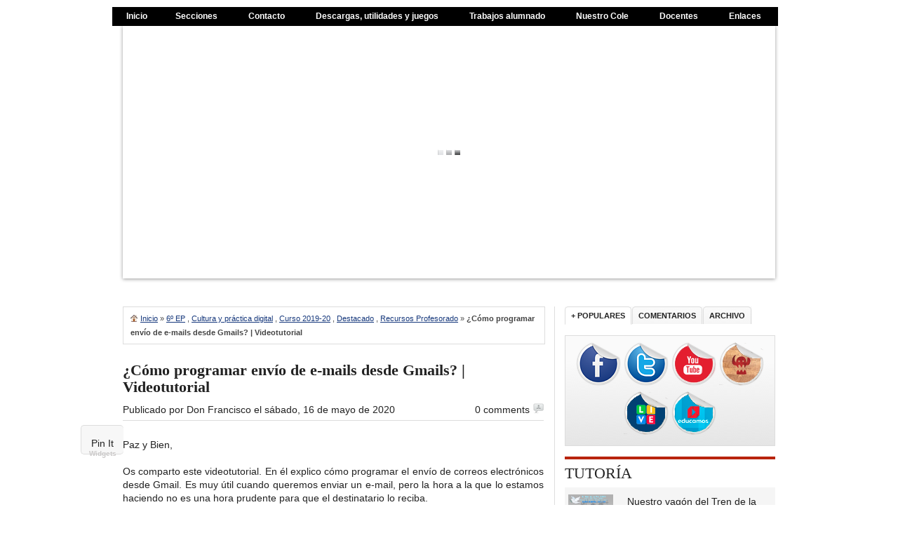

--- FILE ---
content_type: text/html; charset=UTF-8
request_url: http://www.unimoscapacidades.com/2020/05/como-programar-envio-de-e-mails-desde.html
body_size: 27152
content:
<!DOCTYPE html>
<html dir='ltr' xmlns='http://www.w3.org/1999/xhtml' xmlns:b='http://www.google.com/2005/gml/b' xmlns:data='http://www.google.com/2005/gml/data' xmlns:expr='http://www.google.com/2005/gml/expr'>
<head>
<link href='https://www.blogger.com/static/v1/widgets/2944754296-widget_css_bundle.css' rel='stylesheet' type='text/css'/>
<meta content='text/html; charset=UTF-8' http-equiv='Content-Type'/>
<meta content='blogger' name='generator'/>
<link href='http://www.unimoscapacidades.com/favicon.ico' rel='icon' type='image/x-icon'/>
<link href='http://www.unimoscapacidades.com/2020/05/como-programar-envio-de-e-mails-desde.html' rel='canonical'/>
<link rel="alternate" type="application/atom+xml" title="unimoscapacidades.com - Atom" href="http://www.unimoscapacidades.com/feeds/posts/default" />
<link rel="alternate" type="application/rss+xml" title="unimoscapacidades.com - RSS" href="http://www.unimoscapacidades.com/feeds/posts/default?alt=rss" />
<link rel="service.post" type="application/atom+xml" title="unimoscapacidades.com - Atom" href="https://www.blogger.com/feeds/6240749237204272294/posts/default" />

<link rel="alternate" type="application/atom+xml" title="unimoscapacidades.com - Atom" href="http://www.unimoscapacidades.com/feeds/5414909395917908835/comments/default" />
<!--Can't find substitution for tag [blog.ieCssRetrofitLinks]-->
<link href='https://i.ytimg.com/vi/c8Oe9cbrSWg/hqdefault.jpg' rel='image_src'/>
<meta content='http://www.unimoscapacidades.com/2020/05/como-programar-envio-de-e-mails-desde.html' property='og:url'/>
<meta content='¿Cómo programar envío de e-mails desde Gmails?  | Videotutorial ' property='og:title'/>
<meta content=' Paz y Bien,     Os comparto este videotutorial. En él explico cómo programar el envío de correos electrónicos desde Gmail. Es muy útil cuan...' property='og:description'/>
<meta content='https://lh3.googleusercontent.com/blogger_img_proxy/AEn0k_s_iy3NADjIAw9hc8RLlkH2IODSLlpES1iuh622I4WUs0xQYt6_HTlyDA7iDElk_f7cc6DXlAezW9hEm8J3S1Q8rCLQtXX0RbHP8B8gk2uQNp_Z=w1200-h630-n-k-no-nu' property='og:image'/>
<title>unimoscapacidades.com: &#191;Cómo programar envío de e-mails desde Gmails?  | Videotutorial </title>
<style id='page-skin-1' type='text/css'><!--
/*
-----------------------------------------------
----------------------------------------------- */
/* hide navigation bar */
#navbar {
display: none !important;
}
#navbar-iframe {
height:0px;
visibility:hidden;
display:none
}
/*
Theme Name: Renovacion
By Ayudadeblogger
License: GNU/GPL Version 2 or later. http://www.gnu.org/licenses/gpl.html
*/
/* 1. Reset */
html body * span.clear,
html body * div.clear,
html body * li.clear,
html body * dd.clear
{
background: none;
border: 0;
clear: both;
display: block;
float: none;
font-size: 0;
list-style: none;
margin: 0;
padding: 0;
overflow: hidden;
visibility: hidden;
width: 0;
height: 0;
}
body, div, dl, dt, dd, ul, ol, li, h1, h2, h3, h4, h5, h6, pre, form, fieldset, input, textarea, p, blockquote, th, td { margin: 0px; padding: 0px; }
table { border-collapse: collapse; border-spacing: 0px; }
tr { vertical-align: top; }
fieldset, img { border: 0px; }
abbr, acronym { border: 0px; }
address, caption, cite, code, dfn, em, strong, th, var { font-style: normal; font-weight: normal; }
h1, h2, h3, h4, h5, h6 { font-size: 100%; font-weight: normal; }
ol, ul { list-style: none; }
caption, th { text-align: left; }
q:before, q:after { content: ''; }
@import "css/reset.css";
/* 2. Defaults */
body { background:#FFFFFF; font:14px/20px Arial, Helvetica, sans-serif; color:#222; }
input { font-family:Arial, Helvetica, sans-serif; }
.clear { clear:both; }
.right { float:right; }
.left { float:left; }
/* 3. Hyperlinks */
a, a:visited, a:active { color:#222; text-decoration:none; }
a:hover { color:#16387c; text-decoration:underline; }
a:focus, a:hover, a:active { outline:none; }
a img { border:none; }
/* 4. Advertisement */
.ad728x90 { width:728px; height:90px; margin:9px 0px 0px 0px; border:1px solid #fff; }
.ad300x250 { width:300px; height:250px; margin-bottom:10px; padding:0px 0px 15px 0px; border-bottom:4px solid #B8240D; }
/* 5. Search Form */
#search { margin:2px 0px 0px 0px; }
.searchinput { display:inline; float:right; width:100px; height:14px; margin:1px 0px 0px 0px; padding:2px 4px 2px 4px; font-size:11px; color:#666; border:1px solid #e6e6e6; }
.searchsubmit { display:inline; float:right; background:url(https://blogger.googleusercontent.com/img/b/R29vZ2xl/AVvXsEiX1jn0SEHJnXsJ5SLcI7dFCtrzvSYBLuISORPev6J9NI7Qi2FgqmyGKX1f-gLaI838acR79qQ04ULf3FROPb_ELXsERigFjC8cj7iv6IecrPqLHvxQ66BVCeiWAlNU5tI0ttCGA7goW5iw/s1600/search.png) repeat-x center; width:29px; height:20px; margin:0px 5px 0px 3px; border:none; cursor:pointer; }
/* 8. Container */
#wrapper { background:#fff; width:960px; margin:10px auto; }
#inner { background:#fff; width:930px; padding:10px 15px 15px 15px; }
#column1 { float:left; background:#fff; width:600px; padding:0px 15px 0px 0px; border-right:1px solid #ddd; }
/* 9. Featured News */
#featured { background:#fff; margin:0px 0px 15px 0px; }
#featured h1 { margin:0px 0px 5px 0px; font:20px/22px Georgia, "Times New Roman", Times, serif; font-weight:bold; }
#featured h2 { margin:10px 0px 3px 0px; font:16px/18px Georgia, "Times New Roman", Times, serif; }
#featured h1 a, #featured h2 a { color:#16387c; }
.featuredthumb { position:relative; }
.featuredpost { background:#111; opacity:.75; filter:alpha(opacity=75); position:absolute; width:285px; left:0px; bottom:4px; padding:5px; }
.featuredpost a, .featuredpost a:hover { font:18px/20px Georgia, "Times New Roman", Times, serif; color:#fff; }
/* 10. Breaking News*/
#breaking { background:#fff; width:600px; padding:10px 0px 15px 0px; border-top:4px solid #B8240D; }
.breakingbox { display:inline; float:left; background:#f5f5f5; width:140px; height:140px; margin:10px 10px 0px 0px; border-bottom:1px dotted #ccc; }
.breakingbox h2 { padding:0px 5px; font:11px/14px Arial, Helvetica, sans-serif; font-weight:bold; }
/* 11. Postbox */
.postbox { width:600px; padding:10px 0px 15px 0px; border-top:4px solid #B8240D; }
.postbox h2 { margin:3px 0px 5px 0px; font:16px/18px Georgia, "Times New Roman", Times, serif; font-weight:bold; }
.postbox h2 a, .postbox h2 a:visited { color:#16387c; }
.postbox h2.normal { margin-top:0px; font-weight:normal; }
.postbox ul { margin:10px 0px 0px 0px; }
.postbox li { background:url(https://blogger.googleusercontent.com/img/b/R29vZ2xl/AVvXsEhQ5CmlluQ09B1An6aL0nu_mzZRRkzY_CWcZCKfohW3Ru3ECNhbyczqgTDDOSxgUp9NSa1VA3EOYknVVaupBfK8Him09l4d2-outLkWXpAKfx2Yh3kMShkGGk2sSlrbXGB5-6oGs-E8HB19/s1600/dot-gray.gif) no-repeat left 7px; padding:2px 0px 3px 10px; font-size:1em; line-height:15px; }
.postbox li a, .postbox li a:visited { color:#16387c; }
.boxleft { float:left; width:295px; margin:10px 0px 0px 0px; }
.boxright { float:right; width:295px; margin:10px 0px 0px 0px; }
.date { font-size:10px; color:#B8240D; text-transform:uppercase; }
.gray { font-size:9px; color:#666; }
.readmore a { font-size:11px; font-style:italic; color:#666; }
/* 12. Content */
#fullcontent { float:left; background:#fff; width:930px; margin:0px 0px 15px 0px; }
#content { float:left; background:#fff; width:600px; padding:0px 15px 15px 0px; border-right:1px solid #ddd; }
.content { float:left; background:#fff; width:600px; padding:0px 15px 15px 0px; border-right:1px solid #ddd; }
h2.pagetitle { padding:0px 0px 10px 0px; font-family:Impact; font-size:22px; text-transform:uppercase; }
h2.pagetitle a, h2.pagetitle a:hover { color:#222 !important; text-decoration:none; }
.posttitle { margin:0px 0px 10px 0px; font:22px/24px Georgia, "Times New Roman", Times, serif; font-weight:bold; color:#222; }
.posttitle a, .posttitle a:visited { color:#222; }
.postmeta { width:100%; margin:0px 0px 5px 0px; }
.postmeta .comment { background:url(https://blogger.googleusercontent.com/img/b/R29vZ2xl/AVvXsEhuyzkpBEAq0LnDTbfkwkO33N7RLVPCTDPaNvqAIDobiPrcUTbjZTWW-AAAZVUSRPEY0K-p8EPm_cTB7b_tIzjpmn1SLw8eZjkxOxdqAfBGZe31qIQXqMH_uDlpbAxmfLIAchHgcGrTHNMZ/s1600/comment.png) no-repeat right 0px; padding:0px 20px 0px 0px; }
/* 13. Entry */
.entry { padding:15px 0px 10px 0px; color:#222; line-height:1.4em; border-top:1px solid #ddd; }
.entry p { padding-bottom:10px; }
.entry strong { font-weight:bold; }
.entry em { font-style:italic; font-weight:normal; }
.entry strong em, .entry em strong { font-style:italic; font-weight:bold; }
.entry h1 { font:22px/24px Georgia, "Times New Roman", Times, serif; font-weight:bold; padding:0px 0px 7px 0px; }
.entry h2 { font:20px/22px Georgia, "Times New Roman", Times, serif; font-weight:bold; padding:0px 0px 7px 0px; }
.entry h3 { font:18px/20px Georgia, "Times New Roman", Times, serif; font-weight:bold; padding:0px 0px 7px 0px; }
.entry h4 { font:16px/18px Georgia, "Times New Roman", Times, serif; font-weight:bold; padding:0px 0px 7px 0px; }
.entry h5 { font:14px/16px Georgia, "Times New Roman", Times, serif; font-weight:bold; padding:0px 0px 7px 0px; }
.entry h6 { font:13px/15px Georgia, "Times New Roman", Times, serif; font-weight:bold; padding:0px 0px 7px 0px; }
.entry a, .entry a:visited { color:#16387c; }
.entry a:hover { color:#16387c; text-decoration:underline; }
.entry a img { border:none; }
.entry ul { margin:0px 0px 0px 7px; padding-bottom:10px; list-style:none; }
.entry ol { margin:0px 0px 10px 25px; list-style-type:decimal; }
.entry ol ol { list-style:upper-alpha; }
.entry ol ol ol { list-style:lower-roman; }
.entry ol ol ol ol { list-style:lower-alpha; }
.entry ul ul, .entry ol ol, .entry ul ol, .entry ol ul { margin-bottom:0px; }
.entry ul li { background:url(https://blogger.googleusercontent.com/img/b/R29vZ2xl/AVvXsEhQ5CmlluQ09B1An6aL0nu_mzZRRkzY_CWcZCKfohW3Ru3ECNhbyczqgTDDOSxgUp9NSa1VA3EOYknVVaupBfK8Him09l4d2-outLkWXpAKfx2Yh3kMShkGGk2sSlrbXGB5-6oGs-E8HB19/s1600/dot-gray.gif) no-repeat 0 7px; padding:2px 0px 3px 10px; font-size:12px; line-height:15px; }
.entry ol li { padding:3px 0px 3px 0px; font-size:12px; line-height:15px; }
.entry li a:link, .entry li a:visited { color:#222; }
.entry li a:hover { color:#16387c; }
.entry li ul { margin:0px; padding:0px; }
.entry del { text-decoration:line-through; color:#aaa; }
.entry ins { text-decoration:underline; font-weight:bold; }
.entry blockquote { margin:20px 0; padding:15px 15px 1px 15px; background:#f5f5f5; border:1px solid #eee; border-width:1px 0px; font-family:Georgia,"Times New Roman",Times,serif; }
.entry blockquote p, blockquote a, blockquote { color:#999; font-style:italic; font-size:1em; }
.entry dfn { font-weight:bold; }
.entry pre, .entry code, .entry tt { margin:1.5em 0px; white-space:pre; display:block; }
.entry pre, .entry code, .entry tt { font:0.8em 'andale mono', 'monotype.com', 'lucida console', monospace; line-height:1.7; background:#f5f5f5; overflow:auto; padding:1em; color:#999; }
.entry hr { background:#e6e6e6; color:#e6e6e6; clear:both; width:100%; height:1px; margin:15px 0px; border:none; }
.entry input, .entry textarea { font-size:1em; padding:3px; }
.tags { background:#fff url(https://blogger.googleusercontent.com/img/b/R29vZ2xl/AVvXsEjQ_xtlXKxgdWTgw7KdcTUKfFH3tilejJe1pEiFPBtBQLInf6ttUJAspTc7JppdPM5LhXh1eSi_8GAlFCEZvDvzejGP9jR2XlQb6dczK2OVEQOuJ6_0zqZ0VrNqAf6II4U8tnwDZtvJEZAD/s1600/tag.gif) no-repeat 0px 0px; margin:5px 0px 0px 0px; padding:0px 0px 0px 20px; color:#222; }
.tags a, .tags a:visited { color:#222; text-decoration:none; }
.tags a:hover { color:#16387c; text-decoration:underline; }
/* Paths */
#paths { width:580px; border:1px solid #ddd; float:left; margin-bottom:25px; padding:6px 10px; overflow:hidden; font-size:11px; color:#444; }
#paths a,#paths a:visited,#paths strong { padding:5px 0px; }
#paths strong { font-weight:bold; }
#paths a { color:#16387c; text-decoration:underline; }
#paths a:hover { text-decoration:none; }
#paths a.home, #paths a.home:visited { background:url(https://blogger.googleusercontent.com/img/b/R29vZ2xl/AVvXsEgjmNDElNdT84FNob-KLnlUaw4zfDvXX22ImYmStWEG90BPk1nPDHqWhu7_PW0TS8xxMt_6IQ4C1SAE_gnJFSPP0s-F9cMPHqcRd-0NUfrdXciNtCEfbqgC-GIEzbraY5ruqr6ekwRskX6v/s1600/icon_home.png) no-repeat left center; padding-left:14px; }
/* 15. Archive */
.archive { padding:15px 0px; border-bottom:1px solid #ddd; }
.archive img { padding:0px 10px 0px 0px; }
.archive h2 { margin:0px 0px 8px 0px; font:20px/22px Georgia, "Times New Roman", Times, serif; }
.archive h2 a, .archive h2 a:visited { color:#16387c; }
/* 16. Images */
img.centered { display:block; margin-left:auto; margin-right:auto; margin-bottom:10px; padding:0px; }
img.alignnone { padding:0px; margin:0px 0px 10px 0px; display:inline; }
img.alignright { padding:0px; margin:0px 0px 10px 10px; display:inline; }
img.alignleft { padding:0px; margin:0px 10px 10px 0px; display:inline; }
.aligncenter { display:block; margin-left:auto; margin-right:auto; margin-bottom:10px; }
.alignright { float:right; margin:0px 0px 10px 10px; }
.alignleft { float:left; margin:0px 10px 10px 0px; }
.wp-caption { background:#F7F7F7; text-align:center; padding:4px 0px 5px 0px; border:1px solid #e6e6e6; }
.wp-caption img { margin:0px 0px 5px 0px; padding:0px; border:0px; }
.wp-caption p.wp-caption-text { margin:0px; padding:0px; font-size:11px; font-weight:normal; line-height:12px; }
/* 17. Sidebar */
#sidebar { float:right; background:#fff; width:300px; }
#sidebar li ul { border:none; }
#sidebar a, #sidebar a:visited { color:#222; }
#sidebar a:hover { color:#16387c; }
.widgetbox { margin:10px 0px 10px 0px; padding-bottom:15px; border-bottom:4px solid #B8240D; }
.widgetnews { background:#f5f5f5; margin:0px 0px 1px 0px; padding:10px 5px; border-bottom:1px solid #eee; }
.widgetnews img { float:left; padding:0px 10px 0px 0px; }
.adtext { margin-bottom:10px; color:#999; font-size:10px; text-transform:uppercase; }
/* 18. Subscribe */
#subscribe { background:#fafafa url(https://blogger.googleusercontent.com/img/b/R29vZ2xl/AVvXsEhunqKT22ucqlvtpcSGGcOhWnG8wFgm5B8eP3AyQ1TUvB4bGp9Qs1QHEILWduVtnHDQxJsQD_Gon_jV3vFTUnYS7vpQ-b9wgUqM2zNgtd5RLTiXQSfc5LF4A_eLtwIIXbudYEBc5tcGGpHx/s1600/graybg.png) repeat-x scroll center bottom; padding:8px 5px; border:1px solid #ddd; font-size:90%; }
.subscribe_icons { width:285px; margin:0px auto; }
.subscribe_icons li { display:inline; float:left; margin:0px 2px 5px 2px; width:52px; text-align:center; font-size:11px; }
.subscribe_icons a { display:block; padding:40px 0 2px; -webkit-transition:all .2s ease-out; -moz-transition:all .2s ease-out; }
.subscribe_icons a:hover { color:#444; text-decoration:none; -moz-box-shadow:0 2px 4px hsla(0,0%,0%,.35); -webkit-box-shadow:0 2px 4px hsla(0,0%,0%,.35); }
.subscribe_icons .subscribe_buzz a { background:url(https://blogger.googleusercontent.com/img/b/R29vZ2xl/AVvXsEguJ5a2TOZur7dcYJms-4m96dkIPE-L2ZpBAiLT3r7Cyal3XmD2G3yhetyRl53FCuB_V2p4oD2qe_wqHSysScl3alfVz63nHM7bhyjrBa2i6dbwXxiz3P6LNqnmGhnGYwggkLyGf0hwZO3E/s1600/buzz.png) center top no-repeat; }
.subscribe_icons .subscribe_twitter a { background:url(https://blogger.googleusercontent.com/img/b/R29vZ2xl/AVvXsEjcHycoD61281olXknfUCActF7Qlrc2VGRiBu7IEjjZtOwZG_QI06mtZzPaL1VutSg8_khZmaOuIm8RkKSIgyOm04VcNCNlVTTscoKAIeyjMrf10cCGWyZMXQPlcqst2uiHHJMBhs6l036P/s1600/twitter.png) center top no-repeat; }
.subscribe_icons .subscribe_facebook a { background:url(https://blogger.googleusercontent.com/img/b/R29vZ2xl/AVvXsEg4aplLUFw08mmK6WJnRqttASysDcwZ60luTcJw2MdNxhXK5wQ2CtvKTSiTqvPgHu1XEFbyQr1ZoBXyaOweXTI1VkN8NGKNkxrasuUHeEMS1XtrFTXqopIWDkbcW26_jl8xrMY1Ti00Y4bG/s1600/facebook.png) center top no-repeat; }
.subscribe_icons .subscribe_rss a { background:url(https://blogger.googleusercontent.com/img/b/R29vZ2xl/AVvXsEid_GNBR5b0-EPXNgM4KKt31QFh5jKUmKp67CUe2naQndv1tZZRYREsfRS9m8LfiLaRlkTYN3Ldwq8GqjETDFSkavfgpwiekaLipAIemTkcuNLGbSFYQClrqY1QhVKevfMAOnKq49O4QUg8/s1600/rss.png) center top no-repeat; }
.subscribe_icons .subscribe_email a { background:url(https://blogger.googleusercontent.com/img/b/R29vZ2xl/AVvXsEhotMqRnqBOaTJidikEsUb-S8T0TN1owFF65a-LluSxcJmrjYSA9p6WbkmnaAZ-kjzG1RYajXut4ab9gC0QkTVJMfx7eAvI_4Jl_zvs9m9Vuu6oWuLyaMYhyphenhyphenI_1trtm7BIJ0eF9NUF0pnoA/s1600/email.png) center top no-repeat; }
/* 19. Tabber */
.tabber { width:298px; margin:0px 0px 5px 0px; }
.tabber ul { background:#fff; }
.tabs { display:block; margin:0px 1px 0px 0px; }
.tabs li { float:left; display:inline; background:#f9fafa url(https://blogger.googleusercontent.com/img/b/R29vZ2xl/AVvXsEhunqKT22ucqlvtpcSGGcOhWnG8wFgm5B8eP3AyQ1TUvB4bGp9Qs1QHEILWduVtnHDQxJsQD_Gon_jV3vFTUnYS7vpQ-b9wgUqM2zNgtd5RLTiXQSfc5LF4A_eLtwIIXbudYEBc5tcGGpHx/s1600/graybg.png) repeat-x; }
.tabs li a { display:block; margin:0px 1px 0px 0px; padding:2px 8px; font-size:11px; font-weight:bold; text-transform:uppercase; border-top:1px solid #ddd; border-left:1px solid #ddd; border-right:1px solid #ddd; -moz-border-radius-topleft:5px; -moz-border-radius-topright:5px; -webkit-border-top-left-radius:5px; -webkit-border-top-right-radius:5px; }
.tabs li a:hover { color:#16387c; text-decoration:none; }
.tabs li a.selected, .tabs li a.selected:hover { background:#fff; color:#16387c; border-bottom:1px solid #fff !important; }
.tabcontent { display:none; width:278px; margin:-1px 0px 0px 0px; padding:10px 10px 5px 10px; border:1px solid #ddd; }
.tabcontent li { list-style:decimal; margin:0px 0px 0px 18px; padding:0px 0px 5px 0px; color:#666; }
/* 20. Widgets */
.widget { width:100%; }
.widget ul li { background:url(https://blogger.googleusercontent.com/img/b/R29vZ2xl/AVvXsEhQ5CmlluQ09B1An6aL0nu_mzZRRkzY_CWcZCKfohW3Ru3ECNhbyczqgTDDOSxgUp9NSa1VA3EOYknVVaupBfK8Him09l4d2-outLkWXpAKfx2Yh3kMShkGGk2sSlrbXGB5-6oGs-E8HB19/s1600/dot-gray.gif) no-repeat left 9px; padding:3px 0px 3px 10px; }
.halfwidth ul li { float:left; width:140px; }
h1.widgettitle { padding:0px 0px 0px 0px; font-family:Impact; font-size:22px; text-transform:uppercase; }
h1.widgettitle a, h1.widgettitle a:hover { color:#222 !important; text-decoration:none; }
/* 21. Calendar*/
#wp-calendar { width:100%; }
#wp-calendar, #wp-calendar th, #wp-calendar caption { text-align:center; }
#wp-calendar th { background:#f5f5f5; padding:3px; border:1px solid #f0f0f0; }
#wp-calendar td { padding:5px 2px; border:1px solid #f0f0f0; }
#wp-calendar caption { background:transparent; font-weight:bold; padding:3px 0px 7px 0px; color:#333; }
#wp-calendar #today { background:#f5f5f5; font-weight:bold; }
/* 22.Comments */
#comment-form { border-top:1px solid #ddd; position:relative; margin-top:0px; padding:20px 0px 0px 0px; }
#comments h3 { font-size:16px; font-weight:bold; color:#333; padding: 20px 0px 10px 0px; border-top: 1px solid
#DDD; }
#comments .comment { margin-top:-1px !important; list-style-type:none; }
#comments .avatar { float:left; }
#comments img .avatar  { background:#fff; padding:2px; border:1px solid #e6e6e6;}
.avatar-image-container{ background:#fff; padding:2px; border:0px solid #e6e6e6; }
#comments .comment-right { margin-left:75px; }
#comments .comment .comment-container { padding:3px 0px; }
#comments .comment-head { border-bottom:1px solid #ddd; height:30px; line-height:30px; padding:0px; margin:0px; }
#comments .comment-head .name { font-family:Georgia, "Times New Roman", Times, serif; font-style:italic; margin:0px 0px -5px 0px; font-weight:bold; font-size:12px; }
#comments .comment-head .date { font-family:Georgia, "Times New Roman", Times, serif; text-transform:none; }
#comments .comment-head .date a, #comments .comment-head .edit { font-size:11px; color:#777; padding:0px 5px 0px 0px; }
#comments .comment-entry { background:#fff; color:#555; padding:10px 0px 0px 75px; border-width:0 1px 1px 1px; font-size:12px; line-height:16px; }
#comments .comment-entry p { margin:0 0 0px 0px; }
#comments li { padding:15px; border:1px solid #ddd; }
#comments ul.children { padding:10px 10px 10px 25px; margin:0; }
#comments .cancel-comment-reply { margin-bottom:10px; font-family:Georgia, "Times New Roman", Times, serif; }
#comments .cancel-comment-reply a { color:#16387c; }
#comments .navigation {  }
#comments .navigation a { display:block; margin:15px 0 0 0; text-decoration:none; }
#comments .navigation a:hover {  }
#comments .reply { margin:15px 0px 0px 0px; }
#comments a.threaded_comments { color:#16387c; font-family:Georgia, "Times New Roman", Times, serif; font-size:11px; text-decoration:underline; }
#comments a.comment-reply-link:hover { text-decoration:none; }
#comments .unapproved { text-align:center; padding:5px; }
/* 23. Comments Form */
#respond { margin:0px; padding:25px 0px 20px; border-bottom:1px solid #ddd; }
#comments #respond { padding:20px 0px; }
#respond h3 { font-size:16px; font-weight:bold; color:#222; padding-bottom:10px; }
#respond .left { float:left; width:200px; }
#respond .right { float:left; width:350px; }
#commentform { margin:15px 0 0 0; font-family:Arial, Helvetica, sans-serif; }
#commentform input.txt { color:#555; width:180px; margin:0px 10px 10px 0px; }
#commentform textarea { color:#555; width:100% !important; }
#commentform #submit { margin:15px 0px 0px 0px; }
#commentform #submit { padding:3px 6px; color:#fff; font-weight:bold; font-size:11px; text-transform:uppercase; text-shadow:#555 0px 1px; background-color:#16387c; border:1px solid #ddd; }
#commentform #submit:hover { cursor:pointer; opacity:0.8; }
input.txt,textarea { background:#f5f5f5 !important; border:1px solid #ddd; border-color:#ddd #eee #eee #ddd; padding:3px 5px; }
input.txt:focus,textarea:focus { background:#FFF !important; border:1px solid #ccc; color:#111!important; }
/* 24. Pagination */
.pagenavi { padding:10px 0px 0px 0px; }
.nextprev a { padding:7px 0px; }
/* 25. Footer */
#footer { background:#fff; margin:10px 0px 0px 0px; font-size:11px; }
#footer ul { display:inline; }
#footer li ul { display:inline; background:none; margin:0px; padding:0px; border:none; }
#footer ul li { display:inline; float:left; margin:0px 0px 0px 0px; padding:0px 8px 0px 0px; list-style:none; }
#footer li li { display:inline; }
#footer li a { color:#16387c; }
.footerline { float:left; display:inline; width:600px; height:1px; margin:0px 0px 0px 0px; border-top:4px solid #B8240D; }
.footerlogo { margin:0px 10px 0px 0px; }
.avatar img {
background:none repeat scroll 0 0 #FFFFFF;
border:1px solid #DDDDDD;
float:left;
margin:0 0 10px 0px;
padding:2px;
width:56px;
height:56px;
}
/* Drop Down Menu start by ayudadeblogger */
ul.dropdown li a {
display: block;
padding: 3px 8px;
}
ul.dropdown li {
padding: 0;
}
ul.dropdown li.dir {
padding: 7px 20px 7px 12px;
}
ul.dropdown ul li.dir {
padding-right: 15px;
}
ul.dropdown ul a {
padding: 4px 5px 4px 12px;
}
ul.dropdown ul a:hover {
padding: 3px 5px 3px 11px;
border: solid 1px #ddd;
background-color: #eee;
font-weight: bold;
}
ul.dropdown,
ul.dropdown li,
ul.dropdown ul {
list-style: none;
margin: 0;
padding: 0;
}
ul.dropdown {
position: relative;
z-index: 597;
float: left;
}
ul.dropdown li {
float: left;
min-height: 1px;
line-height: 1.3em;
vertical-align: middle;
}
ul.dropdown li.hover,
ul.dropdown li:hover {
position: relative;
z-index: 599;
cursor: default;
}
ul.dropdown ul {
visibility: hidden;
position: absolute;
top: 100%;
left: 0;
z-index: 598;
width: 100%;
}
ul.dropdown ul li {
float: none;
}
ul.dropdown ul ul {
top: 1px;
left: 99%;
}
ul.dropdown li:hover > ul {
visibility: visible;
}
ul.dropdown {
font: bold 12px Arial, Helvetica, sans-serif;
}
ul.dropdown li {
padding: 3px 12px;
background-color: #000;
color: #fff;
}
ul.dropdown li.hover,
ul.dropdown li:hover {
background-color: #222;
}
ul.dropdown a:link,
ul.dropdown a:visited { color: #fff; text-decoration: none; }
ul.dropdown a:hover { color: #fff; text-decoration: underline; }
ul.dropdown a:active { color: #fff; }
/* -- level mark -- */
ul.dropdown ul {
margin-left: -6px;
width: 170px;
padding-bottom: 9px;
background: url(https://blogger.googleusercontent.com/img/b/R29vZ2xl/AVvXsEiu3xkSIFcWHAM2-2UYhPlf5oUNuji3f8sM-4Nx_NPK8paGlwwH7IP2vemrWiZqfh5JIXfsMUA9Auprk3RyGNnW0UppsbzrIThIOSosHAErliqfhlnV7fpCCB8RYaf8Ex-k9l-0FpGV4fs/s1600/dropdown_pane.png) 0 100% no-repeat;
color: #000;
font-size: 11px;
font-weight: normal;
}
ul.dropdown ul li {
background-color: transparent;
color: #000;
}
ul.dropdown ul li.hover,
ul.dropdown ul li:hover {
background-color: transparent;
}
ul.dropdown ul li.empty {
padding: 12px 12px 7px !important;
font-weight: bold;
}
ul.dropdown ul a:link,
ul.dropdown ul a:visited { color: #000; }
ul.dropdown ul a:hover { color: #000; text-decoration: none; }
ul.dropdown ul a:active { color: #000; }
/* -- level mark -- */
ul.dropdown ul ul {
display: none;
}
/* -- Supporting class `dir` -- */
ul.dropdown *.dir {
padding-right: 12px;
background-image: none;
background-position: 100% 50%;
background-repeat: no-repeat;
}
/*---Ayudadeblogger start comentarios estilos ---*/
.comments {
clear: both;
margin-top: 10px;
margin-bottom: 0px;
line-height: 1em;
padding: 5px;
}
.comments .comments-content {
font-size: 13px;
background:#fff url(https://blogger.googleusercontent.com/img/b/R29vZ2xl/AVvXsEj74gHpcBXq8tcOMTR1d5GGSXNGKfagYBJsreLl8QH8szO6d0RrbQhUVLWc29KfCx0Udt8voHts2rUhxJisKZiCzaTeUqc3R2W-N9YchNpHa_KtVgunIV-YUGS8IW-RmpZhHDuRCRwpsUQN/s45/ayudadeblogger.PNG);
margin-bottom: 16px;
margin-top: -8px;
margin-left: -10px;
padding-left: 1em;
zoom: 1.05;
background-size: 100px;
}
.comments .comment .comment-actions a {
background: #299DFF;
cursor: pointer;
color: white;
padding: 5px 10px;
margin-right: -10px;
margin-left: 10px;
float: right;
margin-top: -13px;
}
.comments .comment .comment-actions a:hover {
text-decoration: none;
background: orange;
color: white;
}
.comments .comments-content .comment-thread ol {
list-style-type: none;
padding: 0;
text-align: left;
}
.comments .comments-content .inline-thread {
padding: 0.5em 1em;
}
.comments .comments-content .comment-thread {
margin: 8px 0px;
}
.comments .comments-content .comment-thread:empty {
display: none;
}
.comments .comments-content .comment-replies {
margin-top: 1em;
margin-left: 36px;
}
.comments .comments-content .comment {
margin-bottom:16px;
padding-bottom:8px;
}
.comments .comments-content .comment:first-child {
padding-top:16px;
}
.comments .comments-content .comment:last-child {
border-bottom:0;
padding-bottom:0;
}
.comments .comments-content .comment-body {
position:relative;
}
.comments .comments-content .user {
font-style:normal;
font-weight:bold;
}
.comments .comments-content .icon.blog-author {
width: 18px;
height: 18px;
display: none;
margin: 0 0 -4px 6px;
}
.user.blog-author a {
background: red;
padding: 3px;
padding-bottom: 3px;
margin-left: -5px;
text-decoration: none;
}
.user.blog-author a:hover {
background: #29f;
padding-left: 15px;
color: white!important;
}
.comments .comments-content .datetime {
margin-left:10px;
}
.comments .comments-content .comment-header,
.comments .comments-content .comment-content {
margin:px;
}
.comment-header {
color: #fff;
background: #299DFF;
padding: 5px;
margin-left: -10px !important;
margin-top: -10px !important;
margin-right: -10px !important;
}
.comment-header a {
color: #fff;
font-family:' Bree serif', arial;
font-size: 14px;
}
.comments .comments-content .comment-content {
text-align:justify;
margin-bottom: 15px;
font: 15px magra, arial;
line-height: 18px;
}
.comments .comments-content .owner-actions {
position:absolute;
right:0;
top:0;
}
.comments .comments-replybox {
border: none;
height: 250px;
width: 100%;
}
.comments .comment-replybox-single {
margin-top: 5px;
margin-left: 48px;
}
.comments .comment-replybox-thread {
margin-top: 5px;
}
.comments .comments-content .loadmore a {
display: block;
padding: 10px 16px;
text-align: center;
}
.comments .thread-toggle {
cursor: pointer;
display: inline-block;
}
.comments .continue {
cursor: pointer;
}
.comments .continue a {
display: block;
padding: 0.5em;
font-weight: bold;
}
.comments .comments-content .loadmore {
cursor: pointer;
max-height: 3em;
margin-top: 3em;
}
.comments .comments-content .loadmore.loaded {
max-height: 0px;
opacity: 0;
overflow: hidden;
}
.comments .thread-chrome.thread-collapsed {
display: none;
}
.comments .thread-toggle {
display: inline-block;
}
.comments .thread-toggle .thread-arrow {
display: inline-block;
height: 6px;
width: 7px;
overflow: visible;
margin: 0.3em;
padding-right: 4px;
}
.comments .thread-expanded .thread-arrow {
background: url("[data-uri]") no-repeat scroll 0 0 transparent;
}
.comments .thread-collapsed .thread-arrow {
background: url("[data-uri]") no-repeat scroll 0 0 transparent;
}
.comments .avatar-image-container {
float: left;
width: auto;
max-height: 56px;
visibility: hidden;
opacity: 0;
left: 50px;
position: relative;
-webkit-transition: all .3s ease-in-out;
-moz-transition: all .3s ease-in-out;
-ms-transition: all .3s ease-in-out;
-o-transition: all .3s ease-in-out;
transition: all .3s ease-in-out;
}
.comment:hover .avatar-image-container {
visibility: visible;
opacity: 1;
left: 0;
}
.comments .avatar-image-container img {
width: 36px;
background: #299DFF;
padding: 5px;
border: 1px solid #299DFF;
}
.comments .comment-block {
background: none repeat scroll 0 0 #FFFFFF;
padding: 10px;
position: relative;
margin-left: 47px;
box-shadow: 5px 13px 30px #999;
}
#comments a {
-webkit-transition: all .3s ease-in-out;
-moz-transition: all .3s ease-in-out;
-ms-transition: all .3s ease-in-out;
-o-transition: all .3s ease-in-out;
transition: all .3s ease-in-out;
text-decoration: none;
}
#comments a:hover {
color: black;
}
#lower {
margin:auto;
padding: 0px 0px 10px 0px;
width: 100%;
background:#333333;
}
#lower-wrapper {
background:#333333;
margin:auto;
padding: 20px 0px 20px 0px;
width: 960px;
border:0;
}
#lowerbar-wrapper {
background:#333333;
float: left;
margin: 0px 5px auto;
padding-bottom: 20px;
width: 23%;
text-align: justify;
color:#ddd;
font: bold 12px Arial, Tahoma, Verdana;
line-height: 1.6em;
word-wrap: break-word;
overflow: hidden;
}
.lowerbar {margin: 0; padding: 0;}
.lowerbar .widget {margin: 0; padding: 10px 20px 0px 20px;}
.lowerbar h2 {
margin: 0px 0px 10px 0px;
padding: 3px 0px 3px 0px;
text-align: left;
border:0;
color:#ddd;
text-transform:uppercase;
font: bold 14px Arial, Tahoma, Verdana;
}
.lowerbar ul {
color:#fff;
margin: 0 auto;
padding: 0;
list-style-type: none;
}
.lowerbar li {
display:block;
color:#fff;
line-height: 1.6em;
margin-left: 0 !important;
padding: 6px;
border-bottom: 1px solid #222;
border-top: 1px solid #444;
list-style-type: none;
}
.lowerbar li a {
text-decoration:none; color: #DBDBDB;
}
.lowerbar li a:hover {
text-decoration:underline;
}
.lowerbar li:hover {
display:block;
background: #222;
}
#HTML6 h2{
background:#B40404;
margin:10px 0 10px 0;
padding:8px 0 8px 10px;
font-size:12px;
font-family: Sans-serif, Arial, Helvetica;
font-weight:bold;
text-transform:uppercase;
color:#ffffff; text-shadow:0 1px 0 #fff;
}
#PopularPosts2 h2{
background:#B40404;
margin:10px 0 10px 0;
padding:8px 0 8px 10px;
font-size:12px;
font-family: Sans-serif, Arial, Helvetica;
font-weight:bold;
text-transform:uppercase;
color:#ffffff; text-shadow:0 1px 0 #fff;
}

--></style>
<script language='javascript' src='http://yourjavascript.com/139179251341/jquery.js' type='text/javascript'></script>
<script language='javascript' src='http://yourjavascript.com/11061138325/ajaxtabs.js' type='text/javascript'></script>
<script language='javascript' src='' type='text/javascript'></script>
<script type='text/javascript'>
 //<![CDATA[
imgr = new Array();
imgr[0] = "https://blogger.googleusercontent.com/img/b/R29vZ2xl/AVvXsEgBcayYMPz3nS2Us8V6xsB6MoWDK7e2B83AmccphJuUXUIO8B4n1maCXoYBHzmuQ2vUC0WWzwZ1MwY2l_1lxzu02Wk4TW-M1oEQT7YKqmH7x0zrEXGGkOrsNu0qxRrfMdDc7fQSUVh8IlR6/s1600/notimthumb.gif";
showRandomImg = true;

aBold = true;

summaryPost = 100; 
summaryTitle = 25; 

numposts = 6; 
numposts1 = 1; 
numposts2 = 4; 
numposts3 = 4; 
numposts4 = 1; 
numposts5 = 5; 
numposts6 = 7; 
numposts7 = 8; 
numposts8= 10; 


label1 = "Música";
Title1 = "Música";

label2 = "Plástica";
Title2 = "Plástica";

label3 = "Lengua";
Title3 = "Lengua";

label4 = "Matemáticas";
Title4 = "Matemáticas";

label5 = "CC. de la Naturaleza";
Title5 = "Ciencias de la Naturaleza";

label6 = "CC.Sociales";
Title6 = "Ciencias Sociales";

label7 = "Metodologías Activas"; "Experiencias";
Title7 = "Metodologías Activas y salidas";

label8 = "Tutoría";
Title8 = "Tutoría";

label9 = "Tareas Integradas"; 
Title9 = "Metodologías Activas";

label10 = "Destacados";
Title10 = "Noticias destacadas";

label11 = "Ciencias Sociales";
Title11 = "Ciencias Sociales";

label12 = "LABEL12";
Title12 = "LABEL12";

label13 = "Destacado";
Title13 = "Destacado";


function removeHtmlTag(strx,chop){
	var s = strx.split("<");
	for(var i=0;i<s.length;i++){
		if(s[i].indexOf(">")!=-1){
			s[i] = s[i].substring(s[i].indexOf(">")+1,s[i].length);
		}
	}
	s =  s.join("");
	s = s.substring(0,chop-1);
	return s;
}

function showrecentposts1(json) {
	j = (showRandomImg) ? Math.floor((imgr.length+1)*Math.random()) : 0;
	img  = new Array();

  	for (var i = 0; i < numposts; i++) {
    	var entry = json.feed.entry[i];
    	var posttitle = entry.title.$t;
		var pcm;
    	var posturl;
    	if (i == json.feed.entry.length) break;
    	for (var k = 0; k < entry.link.length; k++) {
      		if (entry.link[k].rel == 'alternate') {
        		posturl = entry.link[k].href;
        		break;
      		}
    	}
		
		for (var k = 0; k < entry.link.length; k++) {
      		if (entry.link[k].rel == 'replies' && entry.link[k].type == 'text/html') {
        		pcm = entry.link[k].title.split(" ")[0];
        		break;
      		}
    	}
		
    	if ("content" in entry) {
      		var postcontent = entry.content.$t;}
    	else
    	if ("summary" in entry) {
      		var postcontent = entry.summary.$t;}
    	else var postcontent = "";
    	
    	postdate = entry.published.$t;
	
	if(j>imgr.length-1) j=0;
	img[i] = imgr[j];
	
	s = postcontent	; a = s.indexOf("<img"); b = s.indexOf("src=\"",a); c = s.indexOf("\"",b+5); d = s.substr(b+5,c-b-5);

	if((a!=-1)&&(b!=-1)&&(c!=-1)&&(d!="")) img[i] = d;

	//cmtext = (text != 'no') ? '<i><font color="'+acolor+'">('+pcm+' '+text+')</font></i>' : '';


	var month = [1,2,3,4,5,6,7,8,9,10,11,12];
	var month2 = ["Jan","Feb","Mar","Apr","May","Jun","Jul","Aug","Sep","Oct","Nov","Dec"];

	var day = postdate.split("-")[2].substring(0,2);
	var m = postdate.split("-")[1];
	var y = postdate.split("-")[0];

	for(var u2=0;u2<month.length;u2++){
		if(parseInt(m)==month[u2]) {
			m = month2[u2] ; break;
		}
	}

	var daystr = day+ ' ' + m + ' ' + y ;
	var trtd = '<div class="featuredPost lastPost"><h2 class="postTitle"><a href="'+posturl+'">'+posttitle+'</a></h2><a href="'+posturl+'"><img width="70" height="70" class="alignleft" src="'+img[i]+'"/></a><p>'+removeHtmlTag(postcontent,summaryPost)+'...</p><span class="featuredPostMeta">'+daystr+' / <a href="">'+pcm+' Comments</a> / <a href="'+posturl+'">Leer más</a></span></div>';
	document.write(trtd);


	j++;
}

}

function showrecentposts1a(json) {
	j = (showRandomImg) ? Math.floor((imgr.length+1)*Math.random()) : 0;
	img  = new Array();

  	for (var i = 0; i < numposts; i++) {
    	var entry = json.feed.entry[i];
    	var posttitle = entry.title.$t;
		var pcm;
    	var posturl;
    	if (i == json.feed.entry.length) break;
    	for (var k = 0; k < entry.link.length; k++) {
      		if (entry.link[k].rel == 'alternate') {
        		posturl = entry.link[k].href;
        		break;
      		}
    	}
		
		for (var k = 0; k < entry.link.length; k++) {
      		if (entry.link[k].rel == 'replies' && entry.link[k].type == 'text/html') {
        		pcm = entry.link[k].title.split(" ")[0];
        		break;
      		}
    	}
		
    	if ("content" in entry) {
      		var postcontent = entry.content.$t;}
    	else
    	if ("summary" in entry) {
      		var postcontent = entry.summary.$t;}
    	else var postcontent = "";
    	
    	postdate = entry.published.$t;
	
	if(j>imgr.length-1) j=0;
	img[i] = imgr[j];
	
	s = postcontent	; a = s.indexOf("<img"); b = s.indexOf("src=\"",a); c = s.indexOf("\"",b+5); d = s.substr(b+5,c-b-5);

	if((a!=-1)&&(b!=-1)&&(c!=-1)&&(d!="")) img[i] = d;

	//cmtext = (text != 'no') ? '<i><font color="'+acolor+'">('+pcm+' '+text+')</font></i>' : '';


	var month = [1,2,3,4,5,6,7,8,9,10,11,12];
	var month2 = ["Jan","Feb","Mar","Apr","May","Jun","Jul","Aug","Sep","Oct","Nov","Dec"];

	var day = postdate.split("-")[2].substring(0,2);
	var m = postdate.split("-")[1];
	var y = postdate.split("-")[0];

	for(var u2=0;u2<month.length;u2++){
		if(parseInt(m)==month[u2]) {
			m = month2[u2] ; break;
		}
	}

	var daystr = day+ ' ' + m + ' ' + y ;
	var trtd = '<div class="featuredPost"><h2 class="postTitle"><a href="'+posturl+'">'+posttitle+'</a></h2><a href="'+posturl+'"><img width="60" height="45" class="alignright" src="'+img[i]+'"/></a><p>'+removeHtmlTag(postcontent,summaryPost)+'...</p><span class="featuredPostMeta">'+daystr+' / <a href="">'+pcm+' Comments</a> / <a href="'+posturl+'">Leer más</a></span></div>';
	document.write(trtd);


	j++;
}

}


function showrecentposts2(json) {
	j = (showRandomImg) ? Math.floor((imgr.length+1)*Math.random()) : 0;
	img  = new Array();

  	for (var i = 0; i < 10; i++) {
    	var entry = json.feed.entry[i];
    	var posttitle = entry.title.$t;
		var pcm;
    	var posturl;
    	if (i == json.feed.entry.length) break;
    	for (var k = 0; k < entry.link.length; k++) {
      		if (entry.link[k].rel == 'alternate') {
        		posturl = entry.link[k].href;
        		break;
      		}
    	}
		
		for (var k = 0; k < entry.link.length; k++) {
      		if (entry.link[k].rel == 'replies' && entry.link[k].type == 'text/html') {
        		pcm = entry.link[k].title.split(" ")[0];
        		break;
      		}
    	}
		
    	if ("content" in entry) {
      		var postcontent = entry.content.$t;}
    	else
    	if ("summary" in entry) {
      		var postcontent = entry.summary.$t;}
    	else var postcontent = "";
    	
    	postdate = entry.published.$t;
	
	if(j>imgr.length-1) j=0;
	img[i] = imgr[j];
	
	s = postcontent	; a = s.indexOf("<img"); b = s.indexOf("src=\"",a); c = s.indexOf("\"",b+5); d = s.substr(b+5,c-b-5);

	if((a!=-1)&&(b!=-1)&&(c!=-1)&&(d!="")) img[i] = d;

	//cmtext = (text != 'no') ? '<i><font color="'+acolor+'">('+pcm+' '+text+')</font></i>' : '';


	var month = [1,2,3,4,5,6,7,8,9,10,11,12];
	var month2 = ["Ene","Feb","Mar","Abr","May","Jun","Jul","Ago","Sep","Oct","Nov","Dic"];

	var day = postdate.split("-")[2].substring(0,2);
	var m = postdate.split("-")[1];
	var y = postdate.split("-")[0];

	for(var u2=0;u2<month.length;u2++){
		if(parseInt(m)==month[u2]) {
			m = month2[u2] ; break;
		}
	}

	var daystr = day+ ' ' + m + ' ' + y ;
	var trtd = '<li><a href="'+posturl+'">'+posttitle+'</a></li>';
	document.write(trtd);


	j++;
}

}


function showrecentposts3(json) {
	j = (showRandomImg) ? Math.floor((imgr.length+1)*Math.random()) : 0;
	img  = new Array();
	if (numposts5 <= json.feed.entry.length) {
		maxpost = numposts5;
		}
	else
       {
	   maxpost=json.feed.entry.length;
	   }	
	
     for (var i = 0; i < maxpost; i++) {
    	var entry = json.feed.entry[i];
    	var posttitle = entry.title.$t;
		var pcm;
    	var posturl;
    	if (i == json.feed.entry.length) break;
    	for (var k = 0; k < entry.link.length; k++) {
      		if (entry.link[k].rel == 'alternate') {
        		posturl = entry.link[k].href;
        		break;
      		}
    	}
		
		for (var k = 0; k < entry.link.length; k++) {
      		if (entry.link[k].rel == 'replies' && entry.link[k].type == 'text/html') {
        		pcm = entry.link[k].title.split(" ")[0];
        		break;
      		}
    	}
		
    	if ("content" in entry) {
      		var postcontent = entry.content.$t;}
    	else
    	if ("summary" in entry) {
      		var postcontent = entry.summary.$t;}
    	else var postcontent = "";
    	
    	postdate = entry.published.$t;
	
	if(j>imgr.length-1) j=0;
	img[i] = imgr[j];
	
	s = postcontent	; a = s.indexOf("<img"); b = s.indexOf("src=\"",a); c = s.indexOf("\"",b+5); d = s.substr(b+5,c-b-5);

	if((a!=-1)&&(b!=-1)&&(c!=-1)&&(d!="")) img[i] = d;

	//cmtext = (text != 'no') ? '<i><font color="'+acolor+'">('+pcm+' '+text+')</font></i>' : '';


	var month = [1,2,3,4,5,6,7,8,9,10,11,12];
	var month2 = ["Jan","Feb","Mar","Apr","May","Jun","Jul","Aug","Sep","Oct","Nov","Dec"];

	var day = postdate.split("-")[2].substring(0,2);
	var m = postdate.split("-")[1];
	var y = postdate.split("-")[0];

	for(var u2=0;u2<month.length;u2++){
		if(parseInt(m)==month[u2]) {
			m = month2[u2] ; break;
		}
	}

	var daystr = day+ ' ' + m + ' ' + y ;
	if (i==0) {
	var trtd = '<div class="boxleft" style="margin:0px;"><div class="featuredthumb"><a href="'+posturl+'"><img width="295" height="350"  src="'+img[i]+'"/></a><div class="featuredpost"><a href="'+posturl+'">'+posttitle+'</a></div><div class="clear"></div></div></div><div class="boxright">';					 
		document.write(trtd);
	          }
       if (i==1) {
       var trtd = '<div class="boxright" style="margin:0px;"> <h1><a href="'+posturl+'">'+posttitle+'</a></h1><p><span class="date">'+m+'. '+day+'</span><span class="gray"> | </span>'+removeHtmlTag(postcontent,summaryPost)+'...</p><div class="clear"></div></div>';		
	document.write(trtd);
	 }			
	if ((i>1)&&(i<maxpost)) {
	var trtd = '<div class="boxright" style="margin:0px;"> <h2><a href="'+posturl+'">'+posttitle+'</a></h2><p><span class="date">'+m+'. '+day+'</span><span class="gray"> | </span>'+removeHtmlTag(postcontent,summaryPost)+'...</p><div class="clear"></div></div>';		
	document.write(trtd);
	 }				
	 j++;
	}
	document.write('</div>');
}

function showrecentposts4a(json) {
	j = (showRandomImg) ? Math.floor((imgr.length+1)*Math.random()) : 0;
	img  = new Array();
    if (numposts6 <= json.feed.entry.length) {
		maxpost = numposts6;
		}
	else
       {
	   maxpost=json.feed.entry.length;
	   }	
	
     for (var i = 0; i < maxpost; i++) {
	 var entry = json.feed.entry[i];
    	var posttitle = entry.title.$t;
		var pcm;
    	var posturl;
    	if (i == json.feed.entry.length) break;
    	for (var k = 0; k < entry.link.length; k++) {
      		if (entry.link[k].rel == 'alternate') {
        		posturl = entry.link[k].href;
        		break;
      		}
    	}
		
		for (var k = 0; k < entry.link.length; k++) {
      		if (entry.link[k].rel == 'replies' && entry.link[k].type == 'text/html') {
        		pcm = entry.link[k].title.split(" ")[0];
        		break;
      		}
    	}
		
    	if ("content" in entry) {
      		var postcontent = entry.content.$t;}
    	else
    	if ("summary" in entry) {
      		var postcontent = entry.summary.$t;}
    	else var postcontent = "";
    	
    	postdate = entry.published.$t;
	
	if(j>imgr.length-1) j=0;
	img[i] = imgr[j];
	
	s = postcontent	; a = s.indexOf("<img"); b = s.indexOf("src=\"",a); c = s.indexOf("\"",b+5); d = s.substr(b+5,c-b-5);

	if((a!=-1)&&(b!=-1)&&(c!=-1)&&(d!="")) img[i] = d;

	//cmtext = (text != 'no') ? '<i><font color="'+acolor+'">('+pcm+' '+text+')</font></i>' : '';


	var month = [1,2,3,4,5,6,7,8,9,10,11,12];
	var month2 = ["Ene","Feb","Mar","Abr","May","Jun","Jul","Ago","Sep","Oct","Nov","Dic"];

	var day = postdate.split("-")[2].substring(0,2);
	var m = postdate.split("-")[1];
	var y = postdate.split("-")[0];

	for(var u2=0;u2<month.length;u2++){
		if(parseInt(m)==month[u2]) {
			m = month2[u2] ; break;
		}
	}

	var daystr = day+ ' ' + m + ' ' + y ;
	if (i==0) {
	var trtd = '<div class="boxright"><a href="'+posturl+'"><img width="295" height="120" src="'+img[i]+'"/></a><h2><a href="'+posturl+'">'+posttitle+'</a></h2><p> <span class="date">'+m+'. '+day+'</span><span class="gray"> | </span>'+removeHtmlTag(postcontent,summaryPost)+'... <span class="readmore"><a href="'+posturl+'">Leer más</a></span></p><div class="clear"></div></div><div class="boxleft">';					 
		document.write(trtd);
	          }
       if (i==1) {
       var trtd = '<div class="featuredPost"><h2 class="normal"><a href="'+posturl+'">'+posttitle+'</a></h2><p> <span class="date">'+m+'. '+day+'</span><span class="gray"> | </span>'+removeHtmlTag(postcontent,summaryPost)+'... <span class="readmore"><a href="'+posturl+'">Leer más</a></span></p><div class="clear"></div></div>';		
	document.write(trtd);
	 }		

	if ((i>1)&&(i<maxpost)) {
	var trtd = '<ul><li><a href="'+posturl+'">'+posttitle+'</a></li></ul>';		
	document.write(trtd);
	 }				
	 j++;
	}
	document.write('</div>');
}

function showrecentposts4b(json) {
	j = (showRandomImg) ? Math.floor((imgr.length+1)*Math.random()) : 0;
	img  = new Array();
    if (numposts6 <= json.feed.entry.length) {
		maxpost = numposts6;
		}
	else
       {
	   maxpost=json.feed.entry.length;
	   }	
	
     for (var i = 0; i < maxpost; i++) {
	 var entry = json.feed.entry[i];
    	var posttitle = entry.title.$t;
		var pcm;
    	var posturl;
    	if (i == json.feed.entry.length) break;
    	for (var k = 0; k < entry.link.length; k++) {
      		if (entry.link[k].rel == 'alternate') {
        		posturl = entry.link[k].href;
        		break;
      		}
    	}
		
		for (var k = 0; k < entry.link.length; k++) {
      		if (entry.link[k].rel == 'replies' && entry.link[k].type == 'text/html') {
        		pcm = entry.link[k].title.split(" ")[0];
        		break;
      		}
    	}
		
    	if ("content" in entry) {
      		var postcontent = entry.content.$t;}
    	else
    	if ("summary" in entry) {
      		var postcontent = entry.summary.$t;}
    	else var postcontent = "";
    	
    	postdate = entry.published.$t;
	
	if(j>imgr.length-1) j=0;
	img[i] = imgr[j];
	
	s = postcontent	; a = s.indexOf("<img"); b = s.indexOf("src=\"",a); c = s.indexOf("\"",b+5); d = s.substr(b+5,c-b-5);

	if((a!=-1)&&(b!=-1)&&(c!=-1)&&(d!="")) img[i] = d;

	//cmtext = (text != 'no') ? '<i><font color="'+acolor+'">('+pcm+' '+text+')</font></i>' : '';


	var month = [1,2,3,4,5,6,7,8,9,10,11,12];
	var month2 = ["Ene","Feb","Mar","Abr","May","Jun","Jul","Ago","Sep","Oct","Nov","Dic"];

	var day = postdate.split("-")[2].substring(0,2);
	var m = postdate.split("-")[1];
	var y = postdate.split("-")[0];

	for(var u2=0;u2<month.length;u2++){
		if(parseInt(m)==month[u2]) {
			m = month2[u2] ; break;
		}
	}

	var daystr = day+ ' ' + m + ' ' + y ;
	if (i==0) {
	var trtd = '<div class="boxleft"><a href="'+posturl+'"><img width="295" height="120" src="'+img[i]+'"/></a><h2><a href="'+posturl+'">'+posttitle+'</a></h2><p> <span class="date">'+m+'. '+day+'</span><span class="gray"> | </span>'+removeHtmlTag(postcontent,summaryPost)+'... <span class="readmore"><a href="'+posturl+'">Leer más</a></span></p><div class="clear"></div></div><div class="boxright">';					 
		document.write(trtd);
	          }
       if (i==1) {
       var trtd = '<div class="featuredPost"><h2 class="normal"><a href="'+posturl+'">'+posttitle+'</a></h2><p> <span class="date">'+m+'. '+day+'</span><span class="gray"> | </span>'+removeHtmlTag(postcontent,summaryPost)+'... <span class="readmore"><a href="'+posturl+'">Leer más</a></span></p><div class="clear"></div></div>';		
	document.write(trtd);
	 }		

	if ((i>1)&&(i<maxpost)) {
	var trtd = '<ul><li><a href="'+posturl+'">'+posttitle+'</a></li></ul>';		
	document.write(trtd);
	 }				
	 j++;
	}
	document.write('</div>');
}


function showrecentposts5(json) {
	j = (showRandomImg) ? Math.floor((imgr.length+1)*Math.random()) : 0;
	img  = new Array();
     
  	for (var i = 0; i < numposts8; i++) {
    	var entry = json.feed.entry[i];
    	var posttitle = entry.title.$t;
		var pcm;
    	var posturl;
    	if (i == json.feed.entry.length) break;
    	for (var k = 0; k < entry.link.length; k++) {
      		if (entry.link[k].rel == 'alternate') {
        		posturl = entry.link[k].href;
        		break;
      		}
    	}
		
		for (var k = 0; k < entry.link.length; k++) {
      		if (entry.link[k].rel == 'replies' && entry.link[k].type == 'text/html') {
        		pcm = entry.link[k].title.split(" ")[0];
        		break;
      		}
    	}
		
    	if ("content" in entry) {
      		var postcontent = entry.content.$t;}
    	else
    	if ("summary" in entry) {
      		var postcontent = entry.summary.$t;}
    	else var postcontent = "";
    	
    	postdate = entry.published.$t;
	
	if(j>imgr.length-1) j=0;
	img[i] = imgr[j];
	
	s = postcontent	; a = s.indexOf("<img"); b = s.indexOf("src=\"",a); c = s.indexOf("\"",b+5); d = s.substr(b+5,c-b-5);

	if((a!=-1)&&(b!=-1)&&(c!=-1)&&(d!="")) img[i] = d;

	//cmtext = (text != 'no') ? '<i><font color="'+acolor+'">('+pcm+' '+text+')</font></i>' : '';


	var month = [1,2,3,4,5,6,7,8,9,10,11,12];
	var month2 = ["Ene","Feb","Mar","Abr","May","Jun","Jul","Ago","Sep","Oct","Nov","Dic"];

	var day = postdate.split("-")[2].substring(0,2);
	var m = postdate.split("-")[1];
	var y = postdate.split("-")[0];

	for(var u2=0;u2<month.length;u2++){
		if(parseInt(m)==month[u2]) {
			m = month2[u2] ; break;
		}
	}

	var daystr = day+ ' ' + m + ' ' + y ;
	
	var trtd = '<div class="widgetnews"><a href="'+posturl+'"><img width="64" height="64" class="alignleft" src="'+img[i]+'"/></a><h2><a href="'+posturl+'">'+posttitle+'</a></h2><span class="date">'+m+'. '+day+'</span><span class="gray"> // <a class="comments-link" href="'+posturl+'">'+pcm+' COMMENT</a></span><div class="clear"></div></div>';					 
		document.write(trtd);       
				
			  j++;
	}
	
}


function showrecentposts6(json) {
	j = (showRandomImg) ? Math.floor((imgr.length+1)*Math.random()) : 0;
	img  = new Array();
     document.write('<ul>');
  	for (var i = 0; i < numposts7; i++) {
    	var entry = json.feed.entry[i];
    	var posttitle = entry.title.$t;
		var pcm;
    	var posturl;
    	if (i == json.feed.entry.length) break;
    	for (var k = 0; k < entry.link.length; k++) {
      		if (entry.link[k].rel == 'alternate') {
        		posturl = entry.link[k].href;
        		break;
      		}
    	}
		
		for (var k = 0; k < entry.link.length; k++) {
      		if (entry.link[k].rel == 'replies' && entry.link[k].type == 'text/html') {
        		pcm = entry.link[k].title.split(" ")[0];
        		break;
      		}
    	}
		
    	if ("content" in entry) {
      		var postcontent = entry.content.$t;}
    	else
    	if ("summary" in entry) {
      		var postcontent = entry.summary.$t;}
    	else var postcontent = "";
    	
    	postdate = entry.published.$t;
	
	if(j>imgr.length-1) j=0;
	img[i] = imgr[j];
	
	s = postcontent	; a = s.indexOf("<img"); b = s.indexOf("src=\"",a); c = s.indexOf("\"",b+5); d = s.substr(b+5,c-b-5);

	if((a!=-1)&&(b!=-1)&&(c!=-1)&&(d!="")) img[i] = d;

	//cmtext = (text != 'no') ? '<i><font color="'+acolor+'">('+pcm+' '+text+')</font></i>' : '';


	var month = [1,2,3,4,5,6,7,8,9,10,11,12];
	var month2 = ["Ene","Feb","Mar","Abr","May","Jun","Jul","Ago","Sep","Oct","Nov","Dic"];

	var day = postdate.split("-")[2].substring(0,2);
	var m = postdate.split("-")[1];
	var y = postdate.split("-")[0];

	for(var u2=0;u2<month.length;u2++){
		if(parseInt(m)==month[u2]) {
			m = month2[u2] ; break;
		}
	}

	var daystr = day+ ' ' + m + ' ' + y ;
	
	var trtd = '<div class="breakingbox"><a href="'+posturl+'"><img width="140" height="75" src="'+img[i]+'"/><h2>'+posttitle+'</h2></a></div> ';					 
		document.write(trtd);       
				
			  j++;
	}
	 document.write('</ul>');
}

function showrecentposts8(json) {
	j = (showRandomImg) ? Math.floor((imgr.length+1)*Math.random()) : 0;
	img  = new Array();
    
  	for (var i = 0; i < numposts8 ; i++) {
    	var entry = json.feed.entry[i];
    	var posttitle = entry.title.$t;
		var pcm;
    	var posturl;
    	if (i == json.feed.entry.length) break;
    	for (var k = 0; k < entry.link.length; k++) {
      		if (entry.link[k].rel == 'alternate') {
        		posturl = entry.link[k].href;
        		break;
      		}
    	}
		
		for (var k = 0; k < entry.link.length; k++) {
      		if (entry.link[k].rel == 'replies' && entry.link[k].type == 'text/html') {
        		pcm = entry.link[k].title.split(" ")[0];
        		break;
      		}
    	}
		
    	if ("content" in entry) {
      		var postcontent = entry.content.$t;}
    	else
    	if ("summary" in entry) {
      		var postcontent = entry.summary.$t;}
    	else var postcontent = "";
    	
    	postdate = entry.published.$t;
	
	if(j>imgr.length-1) j=0;
	img[i] = imgr[j];
	
	s = postcontent	; a = s.indexOf("<img"); b = s.indexOf("src=\"",a); c = s.indexOf("\"",b+5); d = s.substr(b+5,c-b-5);

	if((a!=-1)&&(b!=-1)&&(c!=-1)&&(d!="")) img[i] = d;

	//cmtext = (text != 'no') ? '<i><font color="'+acolor+'">('+pcm+' '+text+')</font></i>' : '';


	var month = [1,2,3,4,5,6,7,8,9,10,11,12];
	var month2 = ["Ene","Feb","Mar","Abr","May","Jun","Jul","Ago","Sep","Oct","Nov","Dic"];

	var day = postdate.split("-")[2].substring(0,2);
	var m = postdate.split("-")[1];
	var y = postdate.split("-")[0];

	for(var u2=0;u2<month.length;u2++){
		if(parseInt(m)==month[u2]) {
			m = month2[u2] ; break;
		}
	}

	var daystr = day+ ' ' + m + ' ' + y ;
	
	var trtd = '<div class="contentdiv"><div class="sliderPostPhoto"><a href="'+posturl+'"><img width="256" height="341" class="alignnone" src="'+img[i]+'"/></a><div class="sliderPostInfo"><h2 class="featuredTitle"><a href="'+posturl+'">'+posttitle+'</a></h2></div></div><div class="featuredPost lastPost"><p>'+removeHtmlTag(postcontent,summaryPost)+'...</p><span class="featuredPostMeta">'+daystr+' / <a href="'+posturl+'">'+pcm+' Comments</a> / <a href="'+posturl+'">Leer más</a></span></div></div>';					 
		document.write(trtd);       
				
			  j++;
	}
	 
}

 //]]>
</script>
<script style='text/javascript'>
 //<![CDATA[
function showrecentcomments(json) {
for (var i = 0; i < 6; i++) {
var entry = json.feed.entry[i];
var ctlink;
if (i == json.feed.entry.length) break;
for (var k = 0; k < entry.link.length; k++) {
if (entry.link[k].rel == 'alternate') {
ctlink = entry.link[k].href;
break;
}
}
ctlink = ctlink.replace("#", "#comment-");
var ptlink = ctlink.split("#");
ptlink = ptlink[0];
var txtlink = ptlink.split("/");
txtlink = txtlink[5];
txtlink = txtlink.split(".html");
txtlink = txtlink[0];
var pttitle = txtlink.replace(/-/g," ");
pttitle = pttitle.link(ptlink);
if ("content" in entry) {
var comment = entry.content.$t;}
else
if ("summary" in entry) {
var comment = entry.summary.$t;}
else var comment = "";
var re = /<\S[^>]*>>/g;
comment = comment.replace(re, "");
if (i==0) {
document.write('<li>');
}
else{
document.write('<li>');
}
document.write('<a href="' + ctlink + '"><strong>' + entry.author[0].name.$t + '</strong></a> says:');
if (comment.length < 100) {
document.write('<a target="_blank" href="' + ctlink + '">'+comment+ '</a>');
}
else
{
comment = comment.substring(0, 100);
var quoteEnd = comment.lastIndexOf(" ");
comment = comment.substring(0, quoteEnd);
document.write('<a target="_blank" href="' + ctlink + '">'+comment + '...</a>');
}
}
document.write('</li>');
}

 //]]>
</script>
<script type='text/javascript'>
var classicMode = false ;
var summary = 30;
var indent = 3;

function stripHtmlTags(s,max){return s.replace(/<.*?>/ig, '').split(/\s+/).slice(0,max-1).join(' ')}

function getSummaryLikeWP(id) {
        return document.getElementById(id).innerHTML.split(/<!--\s*more\s*-->/)[0];
}

function getSummaryImproved(post,max){
   var re = /<.*?>/gi
   var re2 = /<br.*?>/gi
   var re3 = /(<\/{1}p>)|(<\/{1}div>)/gi
   var re4 = /(<style.*?\/{1}style>)|(<script.*?\/{1}script>)|(<table.*?\/{1}table>)|(<form.*?\/{1}form>)|(<code.*?\/{1}code>)|(<pre.*?\/{1}pre>)/gi
   
   post = post.replace(re4,'')
   post = post.replace(re3,'<br /> ').split(re2)
   
   for(var i=0; i<post.length; i++){
    post[i] = post[i].replace(re,'');
   }
 var post2 = new Array();
 for(var i in post) {
  //if(post[i]!='' && post[i]!=' ' && post[i] != '\n') post2.push(post[i]);
  if(/[a-zA-Z0-9]/.test(post[i])) post2.push(post[i]) ;

 }
 
 
 var s = "";
 var indentBlank = "";
 for(var i=0;i<indent;i++){
  indentBlank += " ";
 }
 if(post2.join('<br/>').split(' ').length < max-1 ){
   s = post2.join(indentBlank +' <br/>');
 } else {
  var i = 0;
  while(s.split(' ').length < max){
   s += indentBlank + ' ' + post2[i]+'<br/>';
   i++;
  }
 }  
 return s;
}


function createSummaryAndThumb(pID,title,url,date,comment){
 var posturl= url;
 var title=title;
 var date =date;
 var comment = comment;
 var div = document.getElementById(pID);
 var content = div.innerHTML;
 if (/<!--\s*more\s*-->/.test(content)) {
  div.innerHTML = getSummaryLikeWP(pID);
  div.style.display = "block";
 } 
 else {
 
 var imgtag = "";
 var img = div.getElementsByTagName("img");
 var summ = summary;
 if(img.length>=1) { 
   imgtag = '<p class="left"><a href="'+posturl+'"><img width="100" height="100" src="'+img[0].src+'"></a></p>';
   }
  var summary1 = ''+imgtag + '<h2><a href="'+posturl+'">'+title+'</a></h2>'+stripHtmlTags(content,summary)+'...<div class="clear"></div>';
 
 div.innerHTML = summary1;
 div.style.display = "block";
 }
}


</script>
<style>
 
 
 
 
 
 </style>
<link href='https://www.blogger.com/dyn-css/authorization.css?targetBlogID=6240749237204272294&amp;zx=faf0f0b1-a601-43b1-ba88-cda7ddfa36b8' media='none' onload='if(media!=&#39;all&#39;)media=&#39;all&#39;' rel='stylesheet'/><noscript><link href='https://www.blogger.com/dyn-css/authorization.css?targetBlogID=6240749237204272294&amp;zx=faf0f0b1-a601-43b1-ba88-cda7ddfa36b8' rel='stylesheet'/></noscript>
<meta name='google-adsense-platform-account' content='ca-host-pub-1556223355139109'/>
<meta name='google-adsense-platform-domain' content='blogspot.com'/>

</head>
<body>
<div id='wrapper'>
<div id='footer-column-divide'>
<div id='footer1' style='width: 22%; float:left; margin:0; text-align:left;'>
<div class='footer-column section' id='col1'>
<div class='widget LinkList' data-version='1' id='LinkList99'>
<div class='l'></div>
<div class='r'></div>
<ul class='art-menu'>
<script type='text/javascript'>
                
                  menuitems.push(new Array('Web del Cole','http://www.colegiosanantonio.es/'));
                
                  menuitems.push(new Array('Gmail','http://www.gmail.com/'));
                
                  menuitems.push(new Array('Blog personal','http://franciscojaviermartos.spaces.live.com/'));
                
                artDisplayTopMenu(menuitems);
            </script>
</ul>
</div><div class='widget Text' data-version='1' id='Text99'>
<div class='widget-content'>
</div>
</div>
</div>
</div>
<div id='footer2' style='width: 70%; float: left; margin:0; text-align: left;'>
<div class='footer-column section' id='col2'><div class='widget HTML' data-version='1' id='HTML3'>
<div class='widget-content'>
<div id="TICKER" style="display:none; border-top:1px solid #CCCCCC; border-bottom:1px solid #CCCCCC; overflow:hidden; background-color:#FFFFFF; width:980px" onmouseover="TICKER_PAUSED=true" onmouseout="TICKER_PAUSED=false">

    <span style='background-color:#7FB51A;'> &nbsp; &nbsp; <b><a href="http://donfranciscomusica.blogspot.com/2019/03/5-ep-estreno-del-producto-final-del-abp.html"><font color=#ffffff>Videos ABP "El Clima" de 5º de EP</font></a></b>&nbsp; &nbsp; </span> &nbsp; <b>Estreno de los vídeos productos finales de la Tarea del alumnado de 5º de EP </b>&nbsp;

    <span style='background-color:#7FB51A;'> &nbsp; &nbsp;<a href="http://donfranciscomusica.blogspot.com/2018/04/video-explicativo-de-la-herramienta.html"> <font color=#ffffff> <b>Video explicativo de la herramienta "Plickers"</b></font>&nbsp; &nbsp; </a></span> &nbsp; <b>Producto final de una tarea, en la que el alumnado de 3º de EP explica el funcionamiento de la herramienta "Plickers"</b>&nbsp;

    <span style='background-color:#7FB51A;'> &nbsp; &nbsp;<a href="http://donfranciscomusica.blogspot.com.es/2016/02/libros-de-poesias-cuentos-y-adivinanzas.html"> <font color=#ffffff> <b>Libro "Poesías, Cuentos y Adivinanzas" de nuestro alumnado a la venta</b></font>&nbsp; &nbsp; </a></span> &nbsp; <b>Producto final de unas tareas integradas, cuyo benefico será destinado a ayudar a los más necesitados.&#161;No te quedes sin el tuyo!</b>&nbsp;

    <span style='background-color:#7FB51A;'> &nbsp; &nbsp;<a href="http://donfranciscomusica.blogspot.com.es/2015/06/ya-esta-disponible-la-app-de-4-de-ep.html"> <font color=#ffffff> <b>App para Android &#8220;Guía Turística de España 2015&#8221;</b></font>&nbsp; &nbsp; </a></span> &nbsp; <b>Producto final de unas tareas integradas. El alumnado de 4º de EP ha creado esta guía en formato APP</b>&nbsp;

    <span style='background-color:#7FB51A;'> &nbsp; &nbsp; <b><a href="http://donfranciscomusica.blogspot.com.es/2015/08/videoclips-cinematograficos-curso-2014.html"><font color=#ffffff>Videoclips Cinematográficos</font></a></b>&nbsp; &nbsp; </span> &nbsp; <b>El alumnado de 6º de EP aprende sobre el mundo del cine desde dentro, trabajando los valores</b>&nbsp;

<span style='background-color:#7FB51A;'> &nbsp; &nbsp;<a href="https://twitter.com/fcojavier_luque/"> <font color=#ffffff> <b>&#161;Sígueme en Twitter! </b></font>&nbsp; &nbsp; </a></span> &nbsp; <b>Las redes sociales como punto de encuentro</b>&nbsp;
    <span style='background-color:#7FB51A;'> &nbsp; &nbsp;<a href="https://www.facebook.com/unimoscapacidadescom-2589343751140519/"> <font color=#ffffff> <b>&#161;Sígueme en Facebook!</b></font>&nbsp; &nbsp; </a></span> &nbsp; <b>Dale a like </b>&nbsp;


    <span style='background-color:#7FB51A;'> &nbsp; &nbsp; <b><a href="http://donfranciscomusica.blogspot.com.es/2014/05/mama-feliz-dia-de-la-madre.html"><font color=#ffffff>Te regalo mamá </font></a></b>&nbsp; &nbsp; </span> &nbsp; <b>Es la canción que Don Francisco y su tutoría (2012-2014) han creado para felicitar a las madres</b>&nbsp;
    <script type="text/javascript" src="http://yourjavascript.com/49007222130/webticker-lib.js" language="javascript"></script></div>
</div>
<div class='clear'></div>
</div></div>
</div>
<div style='clear:both;'></div>
</div>
<div id='footer-column-divide'>
<div id='footer3' style='width: 100%; float:left; margin:0; text-align:left;'>
<div class='footer-column section' id='col3'><div class='widget HTML' data-version='1' id='HTML1'>
<div class='widget-content'>
<script style="" src="http://ads.googlecode.com/files/Headlines%20widget%20js.js"> </script><script style=""> var nMaxPosts = 5; var sBgColor; var nWidth; var nScrollDelay = 175; var sDirection="left"; var sOpenLinkLocation="N"; var sBulletChar="&#187;&#187;"; </script> <script style="" src="http://dfm38idnhvejfo0g.blogspot.com/feeds/posts/default?alt=json-in-script&callback=RecentPostsScrollerv2"> </script>
</div>
<div class='clear'></div>
</div></div>
</div>
<div style='clear:both;'></div>
</div>
<div id='header'>
</div>
<!--end: header-->
<ul class='dropdown dropdown-horizontal' id='nav'>
<li><a href='/'>Inicio</a></li>
<li><a class='dir' href='https://www.unimoscapacidades.com/p/secciones.html'>Secciones</a>
<ul>
<li><a href='http://donfranciscomusica.blogspot.com.es/search?max-results=1000">Mostrar todas las entradas'>Todas las entradas</a></li>
<li class='empty'>Asignaturas</li>
<li><a href='http://academiadedragones.unimoscapacidades.com/'>GAMIFICACIÓN: Academia de Dragones</a></li>
<li><a href='http://donfranciscomusica.blogspot.com.es/search/label/Tutoría'>Tutoría</a></li>
<li><a href='http://donfranciscomusica.blogspot.com.es/search/label/Matemáticas'>Matemáticas</a></li>
<li><a href='http://donfranciscomusica.blogspot.com.es/search/label/CC. de la Naturaleza'>Ciencias de la Naturaleza</a></li>
<li><a href='http://donfranciscomusica.blogspot.com.es/search/label/CC.Sociales'>Ciencias Sociales</a></li>
<li><a href='http://donfranciscomusica.blogspot.com.es/search/label/Música'>Música</a></li>
<li><a href='http://donfranciscomusica.blogspot.com.es/search/label/Plástica'>Plástica</a></li>
<li><a href='http://donfranciscomusica.blogspot.com.es/search/label/Religión'>Religión</a></li>
<li><a href='http://www.unimoscapacidades.com/search/label/Cultura%20y%20práctica%20digital?max-results=50'>Cultura y práctica digital</a></li>
<li><a href='http://donfranciscomusica.blogspot.com.es/search/label/Lengua'>Lengua</a></li>
<li><a href='http://donfranciscomusica.blogspot.com.es/search/label/Francés'>Francés</a></li>
<li><a href='http://donfranciscomusica.blogspot.com.es/search/label/Inglés'>Inglés</a></li>
<li class='empty'>Otras</li>
<li><a href='http://donfranciscomusica.blogspot.com.es/search/label/Co-educación'>Igualdad y co-educación</a></li>
<li><a href='http://donfranciscomusica.blogspot.com.es/search/label/Pastoral'>Trovadores de Asís y Pastoral</a></li>
<li><a href='http://donfranciscomusica.blogspot.com.es/search/label/Tareas Integradas'>Metodologías Activas</a></li>
<li><a href='http://donfranciscomusica.blogspot.com.es/search/label/Experiencias'>Excursiones y experiencias</a></li>
</ul></li>
<li><a class='dir' href='https://www.unimoscapacidades.com/p/contacto.html'>Contacto</a>
<ul>
<li><a href='http://donfranciscomusica.blogspot.com.es/p/saludo-de-don-francisco.html'>Saludo</a></li>
<li><a href='http://donfranciscomusica.blogspot.com/p/formulario-de-contacto.html'>Formulario de contacto</a></li>
<li><a href='https://www.facebook.com/unimoscapacidadescom-2589343751140519'>Facebook</a></li>
<li><a href='https://twitter.com/fcojavier_luque'>Twitter</a></li>
<li><a href='https://www.youtube.com/c/unimoscapacidades'>Canal de Youtube</a></li>
<li><a href='http://donfranciscomusica.blogspot.com/p/innovacion-educativa.html'>Innovación Educativa</a></li>
</ul></li>
<li><a class='dir' href='https://www.unimoscapacidades.com/p/descargas-utilidades-y-juegos.html'>Descargas, utilidades y juegos</a>
<ul>
<li><a href='http://donfranciscomusica.blogspot.com/p/partituras-flauta_12.html'>Partituras de flauta</a></li>
<li><a href='https://www.unimoscapacidades.com/p/descargas-de-mu.html'>Descargas de música</a></li>
<li><a href='http://donfranciscomusica.blogspot.com/p/descargas-tutoria.html'>Descargas tutoría</a></li>
<li><a href='http://donfranciscomusica.blogspot.com.es/p/descargas-pastoral.html'>Descargas Pastoral</a></li>
<li><a href='https://donfranciscomusica.blogspot.com/p/nuestras-app.html'>Nuestras app</a></li>
<li><a href='http://donfranciscomusica.blogspot.com/p/utilidades.html'>Utilidades y programas</a></li>
<li><a href='https://www.unimoscapacidades.com/2019/04/bunisorg-y-kids-search-buscadores-de.html'>Buscadores para niños/as</a></li>
<li class='empty'>Juegos</li>
<li><a href='http://donfranciscomusica.blogspot.com.es/search/label/Juegos de Música'>Juegos de Música</a></li>
<li><a href='http://donfranciscomusica.blogspot.com.es/search/label/Juegos de Lengua'>Juegos de Lengua</a></li>
<li><a href='http://donfranciscomusica.blogspot.com.es/search/label/Juegos de Naturales'>Juegos de CC. de la Naturaleza</a></li>
<li><a href='http://donfranciscomusica.blogspot.com.es/search/label/Juegos de Sociales'>Juegos de CC. Sociales</a></li>
<li><a href='http://donfranciscomusica.blogspot.com.es/search/label/Juegos de Matemáticas'>Juegos de Matemáticas</a></li>
<li><a href='http://donfranciscomusica.blogspot.com.es/search/label/Otros Juegos'>Otros juegos</a></li>
<li><a href='http://donfranciscomusica.blogspot.com.es/search/label/Juegos'>Todos los juegos</a></li>
</ul></li>
<li><a class='dir' href='https://www.unimoscapacidades.com/p/blog-page.html'>Trabajos alumnado</a>
<ul>
<li><a href='http://donfranciscomusica.blogspot.com.es/search/label/Pequeños Reporteros'>Tareas- Pequeños Reporteros</a></li>
<li><a href='http://donfranciscomusica.blogspot.com/2018/04/video-explicativo-de-la-herramienta.html'>Video explicativo de Plickers</a></li>
<li><a href='http://www.unimoscapacidades.com/2019/03/5-ep-estreno-del-producto-final-del-abp.html'>ABP: Youtubers del Clima</a></li>
<li><a href='http://donfranciscomusica.blogspot.com/2015/06/ya-esta-disponible-la-app-de-4-de-ep.html'>ABP: App Guía turística de España</a></li>
<li><a href='http://donfranciscomusica.blogspot.com/2016/02/libros-de-poesias-cuentos-y-adivinanzas.html'>ABP:Libro de poesías, cuentos y adivinanzas</a></li>
<li><a href='http://donfranciscomusica.blogspot.com.es/search/label/Cooperativo'>Tareas Cooperativas</a></li>
<li><a href='https://donfranciscomusica.blogspot.com/p/tarea-tengo-una-carta-para-ti.html'>Tareas "Tengo una carta para tí"</a></li>
<li><a href='http://donfranciscomusica.blogspot.com.es/search/label/Experimentos de Ciencias'>Experimentos de Ciencias</a></li>
<li><a href='http://donfranciscomusica.blogspot.com/p/videoclip-cinematograficos.html'>Videoclips Cinematográficos</a></li>
<li><a href='http://donfranciscomusica.blogspot.com/p/i-concurso-de-fotografia.html'>Concurso de Fotografía</a></li>
<li><a href='http://donfranciscomusica.blogspot.com/2015/06/personajes-creados-por-6-de-ep-en.html'>Personajes creados por 6ºEP en Plástica</a></li>
<li><a href='http://donfranciscomusica.blogspot.com/p/blogs-cooperativos.html'>Blogs cooperativos</a></li>
<li><a href='http://donfranciscomusica.blogspot.com/2014/05/mama-feliz-dia-de-la-madre.html'>Canción día de la madre</a></li>
<li><a href='http://donfranciscomusica.blogspot.com/p/actuaciones-en-santa-cecilia.html'>Actuaciones Santa Cecilia</a></li>
<li><a href='http://donfranciscomusica.blogspot.com/2012/01/tu-cancion-para-la-paz.html'>Canciones para la Paz</a></li>
</ul></li>
<li><a class='dir' href='https://www.unimoscapacidades.com/p/nuestro-colegio.html'>Nuestro Cole</a>
<ul>
<li><a href='http://colegiosanantonio.es/'>Web oficial</a></li>
<li><a href='https://www.facebook.com/franciscanosmartos'>Facebook</a></li>
<li><a href='https://twitter.com/fcanosmartos'>Twitter</a></li>
<li><a href='https://www.instagram.com/franciscanosmartos/'>Instagram</a></li>
<li><a href='https://www.youtube.com/user/ColegioSanAntonioTVi/feed'>Canal de Youtube</a></li>
<li><a href='https://santoniopadua-hmf-martos.educamos.com/'>Portal Educamos </a></li>
<li><a href='https://www.unimoscapacidades.com/p/acceso-libros-electronicos-savia-digital.html'>Libros de texto </a></li>
<li><a href='https://www.unimoscapacidades.com/p/acceso-de-alumnado-liveworksheetscom.html'>Acceso alumnado a liveworksheets </a></li>
</ul></li>
<li><a class='dir' href='https://www.unimoscapacidades.com/p/recursos-para-docentes_5.html'>Docentes</a>
</li>
<li><a class='dir' href='Su link URL aqui'>Enlaces</a>
<ul>
<li class='empty'>Portales de educación</li>
<li><a href='http://https://santoniopadua-hmf-martos.educamos.com/'>Portal Educamos </a></li>
<li><a href='https://coralelizondo.wordpress.com/'>Coral Elizondo- MON PETIT COIN D'ÉDUCATION </a></li>
<li><a href='https://elsonidodelahierbaelcrecer.blogspot.com/'>El sonido de la hierba al crecer </a></li>
<li><a href='http://www.franciscanos-cordoba.com/'>Colegio Santa María de Guadalupe (Córdoba) </a></li>
<li><a href='http://colegiofranciscanosalmeria.blogspot.com.es/'>Colegio San Francisco (Córdoba) </a></li>
<li><a href='https://donlumusical.wordpress.com/'>El rincón de Donlu</a></li>
<li><a href='http://ubeda.safa.edu/'>Safa Úbeda</a></li>
<li class='empty'>Enlaces de Interes</li>
<li><a href='http://martos.es/'>Ayuntamiento de Martos</a></li>
<li><a href='http://www.parroquiasanfranciscodeasis.es/'>Parroquia de San Francisco de Asís</a></li>
</ul></li>
</ul>
<!--end: menu-->
<div id='inner'>
<div id='footer-column-divide'>
<div id='footer4' style='width: 100%; float:left; margin:0; text-align:left;'>
<div class='footer-column section' id='col4'><div class='widget HTML' data-version='1' id='HTML5'>
<div class='widget-content'>
<style type="text/css">
#sliderFrame {position:relative;width:930px;margin: 0 auto 40px;}
       
#slider {
    width:930px;height:360px;/* Si se modifica el tamaño del slider, también tendrán que modificar el tamaño de las imágenes */
 background:#fff url(https://blogger.googleusercontent.com/img/b/R29vZ2xl/AVvXsEitwjLDfjZuxhV93APo1CRBad5iHHXCn-gCQhX_IX0CUiTJtnSe1oAF3LRRkV5kaDShxPzmMQFENPHjeuqxyo86v5oCvyn3ufE6o8YyekEq-_Czu1OrBF5MQDLw1A9aqXMvjrIdEmPjYw-8/s1600/loading.gif) no-repeat 50% 50%;
 position:relative;
 margin:0 auto;/*centrado de la imagen slider center-aligned */
    box-shadow: 0px 1px 5px #999999;
}
#slider img {
 position:absolute;
 border:none;
 display:none;
}

/* the link style (if an image is wrapped in a link) */
#slider a.imgLink {
 z-index:2;
 display:none;position:absolute;
 top:0px;left:0px;border:0;padding:0;margin:0;
 width:100%;height:100%;
}

/* Estilos Caption */
div.mc-caption-bg, div.mc-caption-bg2 {
 position:absolute;
 width:100%;
 height:auto;
 padding:0;
 left:0px;
 bottom:15px;
 z-index:3;
 overflow:hidden;
 font-size: 0;
}
div.mc-caption-bg {
 background-color:black;
}
div.mc-caption {
 font: bold 14px/20px Arial;
 color:#EEE;
 z-index:4;
 padding:10px 0;
 text-align:center;
}
div.mc-caption a {
 color:#FB0;
}
div.mc-caption a:hover {
 color:#DA0;
}


/* ------Centrado ubicación de puestos------*/
div.navBulletsWrapper  {
 top:360px; left:400px; /* Este punto es la posición relativa del #slider */
 width:150px;
 background:none;
 padding-left:20px;
 position:relative;
 z-index:5;
 cursor:pointer;
}

/* Realizador bullet */
div.navBulletsWrapper div
{
    width:11px; height:11px;
    background:transparent url(https://blogger.googleusercontent.com/img/b/R29vZ2xl/AVvXsEg__aihP-cE6xzTC-d5eXDJikPtWOvlvlqFxAWT1gZZZxkTHKga5JqfrDT9a6VfLm1W2zyqhyphenhyphen8hAk3rupazZRgXtFwBW4YfPaSOrSLcqdbEpkGVjBJtjBsnq63AufHh8vp8XNJ848uQJkRe/s1600/bullet.png) no-repeat 0 0;
    float:left;overflow:hidden;vertical-align:middle;cursor:pointer;
    margin-right:11px;/* distance between each bullet*/
    _position:relative;/*IE6 hack*/
}
div.navBulletsWrapper div.active {background-position:0 -11px;}
.intro {
    bottom: 0;
    color: rgba(0, 0, 0, 0.2);
    font-size: 16px;
    position: absolute;
    right: 0;
    text-decoration: none;
    z-index: 99999;
}
/* --------- Start jQuery y Agregar URLs imágenes, URLs de páginas, descripción------- */
#slider
{
 transform: translate3d(0,0,0);
    -ms-transform:translate3d(0,0,0);
    -moz-transform:translate3d(0,0,0);
    -o-transform:translate3d(0,0,0);
}
</style>
<script src="http://yourjavascript.com/50017214373/js-image-slider-1.js" type="text/javascript"></script>
<script src="http://yourjavascript.com/31327450195/js-image-slider-2.js" type="text/javascript"></script>

<div id="sliderFrame">
<div id="slider">
<a href="AQUÍ LA URL DEL ARTICULO"><img src="https://blogger.googleusercontent.com/img/b/R29vZ2xl/AVvXsEg6BQ6qk-c0WJqos7JMAlsRm_iURPBdt-DJPDAVrfuiWxJva8UgsYCEy05MMrXFZq87GOH-1VYzkVbn7SzzJOi-Ac8G4Uv14Xzh2vzaeCycJ0fA5jWCff8EQ3xyzXxLAIi0Ikc5QIPAOI4/s1600/Barra+web+1+unimoscapacidades.png" alt="#htmlcaption1" /></a>
<a href=" AQUÍ LA URL DEL ARTICULO "><img src="https://blogger.googleusercontent.com/img/b/R29vZ2xl/AVvXsEiMnKFZxQsRPcb3xC98VkUS1CYDuIR4VIIc0l_h-en5Ymn4HskPgfOOfprGLwUx-LiA8TRV6UndA2baudMtyTramoReUfKPoSUfh6eMP1y8qoqO62JPHM-cbBZHgDFbb19ISMXg_Ygu3yA/s1600/Barra+web+2+unimoscapacidades.png" alt="Fometando la Inclusividad desde las Metodologías Activas y los Patios Inclusivos" /></a>
<a href=" http://www.unimoscapacidades.com/2018/06/nueva-zona-de-trabajo-en-el-aula-el.html "><img src="https://blogger.googleusercontent.com/img/b/R29vZ2xl/AVvXsEgI4kyxUT_UH20fgsRyxanRU8rbF5SKYqCixHfIxJmiv-u3spWiZQAzidEixGnSYgyrV-KfHdEpy7nk3V8pFdaOtTW61UMjG2Qrb3CzdmGxvKCW8_xcFD7z1Ey-4fwmmojvxoAci0QEjJw/s1600/Barra+web+1+unimoscapacidades.png" alt="Rutinas del Pensamiento: fomentando la cooperación, la amistad y la metacognición"/></a>
<a href=" AQUÍ LA URL DEL ARTICULO "><img src="https://blogger.googleusercontent.com/img/b/R29vZ2xl/AVvXsEjn2p7eY9o98tn45fsTwkWEhEBfDy4uNfFyJG7KsPrx77LPWNUoNCEhWIUIOylwdkLQz5WHMaK9FM_ERMBLVA6pFawgYjwVMwmz3tBaLswlvExjdaHZ2yfeaCfy14MeZwezWgzKdptq9qE/s1600/Barra+web+3+unimoscapacidades.png" alt="#htmlcaption2" /></a>
<a href="http://www.unimoscapacidades.com/p/actuaciones-en-santa-cecilia.html"><img src="https://blogger.googleusercontent.com/img/b/R29vZ2xl/AVvXsEj1y4yIZaZaLsPOql0H3kxRbmkQciv_5RqQcbiZGbW4g4V8J_Q4xl0zt3zlO9VNSkWw3edLU6bU_tyyu1D08fcCUm3a3WO8sdvxjDbdubBg0FBi9phRtYMg66U8gUrQA6FL9kCq9fmPG-E/s1600/Barra+web+5+unimoscapacidades.png" alt="La música es el verdadero lenguaje universal. CARL Mª ON WEBER "/></a>
</div>
<div id="htmlcaption1" style="display: none;">
Un punto de encuentro entre el maestro, familia y alumnado <a href="http://www.unimoscapacidades.com/p/saludo-de-don-francisco.html" target="_blank">www.unimoscapacidades.com</a>
</div>
<div id="htmlcaption2" style="display: none;">
Aprender con experiencias, juegos, TIC y las TAC (Tecnología del Aprendizaje y el Conocimiento) <a href="http://www.unimoscapacidades.com/2018/04/video-explicativo-de-la-herramienta.html" target="_blank">como Plickers</a>
</div>
</div>
</div>
<div class='clear'></div>
</div></div>
</div>
<div style='clear:both;'></div>
</div>
<div id='column1'>
<!-- content starts-->
<div id='content'>
<!--blog1-->
<div class='main section' id='content'><div class='widget Blog' data-version='1' id='Blog1'>
<style>
.mbt_social_floating{
    position:fixed; bottom:10%; margin-left:-60px; float:left;
    width:60px;
    background-color:#f7f7f7;
    padding: 5px 0 0px 0px;
     border-top:1px solid #ddd;
border-left:1px solid #ddd;
border-bottom:1px solid #ddd;
z-index:9999px !important;
border-radius:5px;-moz-border-radius:5px;-webkit-border-radius:5px;
}
.mbt_social_floating .mbt_side_social_button{
    margin-bottom:5px;
    float:none;
    height:auto;
    width:60px;
}
.mbt_social_floating .st_twitter_vcount, .mbt_social_floating.st_plusone_vcount, .st_email{
    margin-left:5px;
}
.mbt_social_floating .st_fblike_vcount{
    margin-left:5px;
}
.mbt_social_floating .stButton_gradient{
    background:none !important;
    height:21px !important;
    padding-left:0 !important;
}
.mbt_social_floating .chicklets, .mbt_social_floating .stMainServices {
    background:url('http://1.bp.blogspot.com/-r3RYZkB4Pis/T7alrxNFYyI/AAAAAAAAGc4/TCBwHNxEwR4/s400/gc_social_sprite.gif') no-repeat !important;
    height:19px !important;
    width:45px !important;
    padding:0 !important;
}
.st_email .chicklets{
    background-position:0 -77px !important;
    background-image:url('http://1.bp.blogspot.com/-r3RYZkB4Pis/T7alrxNFYyI/AAAAAAAAGc4/TCBwHNxEwR4/s400/gc_social_sprite.gif') !important;
}
.mbt_social_floating .st_twitter_vcount .st-twitter-counter{
    background-position:0 -58px !important;
}
.mbt_social_floating  .stButton_gradient{
    border:none !important;
}
.mbt_social_floating .stBubble_count{
    width:44px !important;
    font-size: 15px !important;
    font-weight: normal !important;
    padding-top:7px !important;
    height:23px !important;
    background:none !important;
}
.mbt_social_floating .st_twitter_vcount .stBubble_count{
    color:#00a6df;
    background-color:#f8fbfc !important;
}

.st_fblike_vcount{
    margin-bottom: 0px;
    display: block;
}
.st_twitter_vcount{
    margin-bottom: 3px;
    display: block;
}

.st_email{
    margin-bottom: 5px; margin-top: 3px;
    display: block;
}
.mbt_social_floating .stBubble{
    background-position: 21px 31px !important;
    height:35px !important;
}
</style>
<div class='mbt_social_floating'>
<script type='text/javascript'>var switchTo5x=true;</script>
<script src='http://w.sharethis.com/button/buttons.js' type='text/javascript'></script>
<script type='text/javascript'>stLight.options({onhover:false});</script>
<span class='st_fblike_vcount' displaytext=''></span>
<span class='st_twitter_vcount' displaytext='' st_via='ayudadeblogger'></span>
<div style='margin:5px 0 0px 0;'>
<center><a class='pin-it-button' count-layout='vertical' href='http://pinterest.com/pin/create/button/?url=http://www.unimoscapacidades.com/2020/05/como-programar-envio-de-e-mails-desde.html'>Pin It</a>
<a href='javascript:void(run_pinmarklet())' style='margin-left:-46px; width:43px; height:20px; display:inline-block;'></a>
<script src='http://assets.pinterest.com/js/pinit.js' type='text/javascript'></script>
<script type='text/javascript'>
function run_pinmarklet() {
var e=document.createElement('script');
e.setAttribute('type','text/javascript');
e.setAttribute('charset','UTF-8');
e.setAttribute('src','http://assets.pinterest.com/js/pinmarklet.js?r=' + Math.random()*99999999);
document.body.appendChild(e);
}
</script>
</center>
</div>
<div style='margin:0px 0 0 5px;'>
<span class='st_plusone_vcount' displaytext=''></span>
</div>
<div class='addthis_toolbox addthis_default_style ' style='margin:5px 0px 5px 8px;'>
<a class='addthis_counter'></a>
</div>
<script src='http://s7.addthis.com/js/250/addthis_widget.js' type='text/javascript'></script>
<script type='text/javascript'>
var addthis_config = {
     ui_cobrand: "AYUDA DE BLOGGER",
ui_header_color: "#ffffff",
     ui_header_background: "#0080FF"
}
</script>
<span class='st_email' displaytext=''></span>
<p style=' line-height:0px; font-size:10px; font-weight:bold; text-align:center;'><a href='http://www.ayudadeblogger.com/' style='color:#CAC8C8;'>Widgets</a></p>
</div>
<div id='paths'>
<a class='home' href='http://www.unimoscapacidades.com/'>Inicio</a> &#187; 
								 
<a href='http://www.unimoscapacidades.com/search/label/6%C2%BA%20EP' rel='tag'>6º EP</a>
,
<a href='http://www.unimoscapacidades.com/search/label/Cultura%20y%20pr%C3%A1ctica%20digital' rel='tag'>Cultura y práctica digital</a>
,
<a href='http://www.unimoscapacidades.com/search/label/Curso%202019-20' rel='tag'>Curso 2019-20</a>
,
<a href='http://www.unimoscapacidades.com/search/label/Destacado' rel='tag'>Destacado</a>
,
<a href='http://www.unimoscapacidades.com/search/label/Recursos%20Profesorado' rel='tag'>Recursos Profesorado</a>

								  &#187;  <strong>&#191;Cómo programar envío de e-mails desde Gmails?  | Videotutorial </strong>
</div>
<div class='clear'></div>
<div class='postmeta left'>
<h2 class='posttitle'>
<a href='http://www.unimoscapacidades.com/2020/05/como-programar-envio-de-e-mails-desde.html'>&#191;Cómo programar envío de e-mails desde Gmails?  | Videotutorial </a>
</h2>
<span class='left'>Publicado por Don Francisco el  sábado, 16 de mayo de 2020
</span>
<span class='comment right'>
0 comments
									 
</span>
</div>
<div class='clear'></div>
<div class='entry'>
<p>
<div style="text-align: justify;">
Paz y Bien,</div>
<div style="text-align: justify;">
<br /></div>
<div style="text-align: justify;">
Os comparto este videotutorial. En él explico cómo programar el envío de correos electrónicos desde Gmail. Es muy útil cuando queremos enviar un e-mail, pero la hora a la que lo estamos haciendo no es una hora prudente para que el destinatario lo reciba.<br />
<br /></div>
<div style="text-align: justify;">
&#161;Es muy sencillo! Te invito a verlo, a aprender a programar e-mails y a suscribirte al canal.</div>
<div style="text-align: justify;">
<br /></div>
<div>
<div style="text-align: center;">
<iframe allow="accelerometer; autoplay; encrypted-media; gyroscope; picture-in-picture" allowfullscreen="" frameborder="0" height="315" src="https://www.youtube.com/embed/c8Oe9cbrSWg" width="560"></iframe><br />
<br />
<div class="separator" style="clear: both; text-align: center;">
<a href="https://blogger.googleusercontent.com/img/b/R29vZ2xl/AVvXsEil5nPyg8VZpQp06RWGARVVXEq9m9NVri76uZSV9uz6_Q1F9oX0AhOvFNkkbIF_04ErQmKtTHIGIJx-CHIMl2hOFOu6SfA5aUqqFNf-0hyC1PNx4eG-AO02Lew04qfU4eqv7jPZIAWHZqY/s1600/Programaci%25C3%25B3n+gmail+miniatura.jpg" imageanchor="1" style="margin-left: 1em; margin-right: 1em;"><img border="0" data-original-height="0" data-original-width="0" height="0" src="https://blogger.googleusercontent.com/img/b/R29vZ2xl/AVvXsEil5nPyg8VZpQp06RWGARVVXEq9m9NVri76uZSV9uz6_Q1F9oX0AhOvFNkkbIF_04ErQmKtTHIGIJx-CHIMl2hOFOu6SfA5aUqqFNf-0hyC1PNx4eG-AO02Lew04qfU4eqv7jPZIAWHZqY/s200/Programaci%25C3%25B3n+gmail+miniatura.jpg" width="0" /></a></div>
<br /></div>
<div>
<div style="text-align: center;">
<br /></div>
</div>
</div>
<span class='item-control blog-admin pid-2124806067'>
<a href='https://www.blogger.com/post-edit.g?blogID=6240749237204272294&postID=5414909395917908835&from=pencil' title='Editar entrada'>
<img alt='' class='icon-action' height='18' src='http://www.blogger.com/img/icon18_edit_allbkg.gif' width='18'/>
</a>
</span>
</p>
<div class='tags'>
    				    			 Tags: 
   									 
<a href='http://www.unimoscapacidades.com/search/label/6%C2%BA%20EP' rel='tag'>6º EP</a>
,
<a href='http://www.unimoscapacidades.com/search/label/Cultura%20y%20pr%C3%A1ctica%20digital' rel='tag'>Cultura y práctica digital</a>
,
<a href='http://www.unimoscapacidades.com/search/label/Curso%202019-20' rel='tag'>Curso 2019-20</a>
,
<a href='http://www.unimoscapacidades.com/search/label/Destacado' rel='tag'>Destacado</a>
,
<a href='http://www.unimoscapacidades.com/search/label/Recursos%20Profesorado' rel='tag'>Recursos Profesorado</a>
</div>
</div>
<div id='comments'>
<h3 class='nocomments'>
0
comentarios
  
									 to "&#191;Cómo programar envío de e-mails desde Gmails?  | Videotutorial "
								 </h3>
<ol class='commentlist'>
</ol>
<div class='navigation'>
<div class='previous'>
<a class='' href=''>
&laquo;El más antiguo
</a>
<a class='' href=''>
&lsaquo;Más antiguo
</a>
</div>
								 &#160;
								 <!--Can't find substitution for tag [post.commentRangeText]-->
								 &#160;
								 <div class='next'>
<a class='' href=''>
Más reciente&rsaquo;
</a>
<a class='' href=''>
El más reciente&raquo;
</a>
</div>
<div class='clear'></div>
</div>
<div id='respond'>
<h3>Comentarios</h3>
<a name='comment-form'></a>
<p>
</p>
<p>
</p>
<p>
<iframe allowtransparency='true' frameborder='0' height='275' id='comment-editor' scrolling='auto' src='https://www.blogger.com/comment/frame/6240749237204272294?po=5414909395917908835&hl=es&saa=85391&origin=http://www.unimoscapacidades.com' width='100%'></iframe>
</p>
</div>
</div>
<div class='blog-pager' id='blog-pager'>
<span id='blog-pager-newer-link'>
<a class='blog-pager-newer-link' href='http://www.unimoscapacidades.com/2020/05/tercero-de-primaria-mision-especial.html' id='Blog1_blog-pager-newer-link' title='Entrada más reciente'>Entrada más reciente</a>
</span>
<span id='blog-pager-older-link'>
<a class='blog-pager-older-link' href='http://www.unimoscapacidades.com/2020/05/descargar-videos-de-youtube-en-mp3-y.html' id='Blog1_blog-pager-older-link' title='Entrada antigua'>Entrada antigua</a>
</span>
<a class='home-link' href='http://www.unimoscapacidades.com/'>Inicio</a>
</div>
<div class='clear'></div>
</div>
<div class='widget Navbar' data-version='1' id='Navbar1'><script type="text/javascript">
    function setAttributeOnload(object, attribute, val) {
      if(window.addEventListener) {
        window.addEventListener('load',
          function(){ object[attribute] = val; }, false);
      } else {
        window.attachEvent('onload', function(){ object[attribute] = val; });
      }
    }
  </script>
<div id="navbar-iframe-container"></div>
<script type="text/javascript" src="https://apis.google.com/js/platform.js"></script>
<script type="text/javascript">
      gapi.load("gapi.iframes:gapi.iframes.style.bubble", function() {
        if (gapi.iframes && gapi.iframes.getContext) {
          gapi.iframes.getContext().openChild({
              url: 'https://www.blogger.com/navbar/6240749237204272294?po\x3d5414909395917908835\x26origin\x3dhttp://www.unimoscapacidades.com',
              where: document.getElementById("navbar-iframe-container"),
              id: "navbar-iframe"
          });
        }
      });
    </script><script type="text/javascript">
(function() {
var script = document.createElement('script');
script.type = 'text/javascript';
script.src = '//pagead2.googlesyndication.com/pagead/js/google_top_exp.js';
var head = document.getElementsByTagName('head')[0];
if (head) {
head.appendChild(script);
}})();
</script>
</div></div>
<!--blog1 ends-->
<div class='clear'></div>
<!-- You can start editing here. -->
</div><!--//content ends-->
<!--BEGIN OF FEATURED NEWS-->
</div>
<!--end: column1-->
<div id='sidebar'>
<div class='tabber'>
<ul class='tabs' id='tabs'>
<li><a class='selected' href='#popular-posts' rel='popular-posts'>+ Populares</a></li>
<li><a href='#recent-comments' rel='recent-comments'>Comentarios</a></li>
<li><a href='#monthly-archives' rel='monthly-archives'>Archivo</a></li>
</ul>
<div class='clear'></div>
<ul class='tabcontent' id='popular-posts'>
<div class='no-items section' id='tabs'></div>
</ul>
<ul class='tabcontent' id='recent-comments'>
<script src='/feeds/comments/default?alt=json-in-script&callback=showrecentcomments'></script>
</ul>
<ul class='tabcontent' id='monthly-archives'>
<div class='section' id='monthly-archives'><div class='widget BlogArchive' data-version='1' id='BlogArchive1'>
<li>
<ol class='flat'>
<li class='archivedate'>
<a href='http://www.unimoscapacidades.com/2025/'>2025</a>
</li>
<li class='archivedate'>
<a href='http://www.unimoscapacidades.com/2024/'>2024</a>
</li>
<li class='archivedate'>
<a href='http://www.unimoscapacidades.com/2023/'>2023</a>
</li>
<li class='archivedate'>
<a href='http://www.unimoscapacidades.com/2022/'>2022</a>
</li>
<li class='archivedate'>
<a href='http://www.unimoscapacidades.com/2021/'>2021</a>
</li>
<li class='archivedate'>
<a href='http://www.unimoscapacidades.com/2020/'>2020</a>
</li>
<li class='archivedate'>
<a href='http://www.unimoscapacidades.com/2019/'>2019</a>
</li>
<li class='archivedate'>
<a href='http://www.unimoscapacidades.com/2018/'>2018</a>
</li>
<li class='archivedate'>
<a href='http://www.unimoscapacidades.com/2017/'>2017</a>
</li>
<li class='archivedate'>
<a href='http://www.unimoscapacidades.com/2016/'>2016</a>
</li>
<li class='archivedate'>
<a href='http://www.unimoscapacidades.com/2015/'>2015</a>
</li>
<li class='archivedate'>
<a href='http://www.unimoscapacidades.com/2014/'>2014</a>
</li>
<li class='archivedate'>
<a href='http://www.unimoscapacidades.com/2013/'>2013</a>
</li>
<li class='archivedate'>
<a href='http://www.unimoscapacidades.com/2012/'>2012</a>
</li>
<li class='archivedate'>
<a href='http://www.unimoscapacidades.com/2011/'>2011</a>
</li>
<li class='archivedate'>
<a href='http://www.unimoscapacidades.com/2010/'>2010</a>
</li>
<li class='archivedate'>
<a href='http://www.unimoscapacidades.com/2009/'>2009</a>
</li>
</ol>
</li>
</div><div class='widget HTML' data-version='1' id='HTML11'>
<h2 class='title'>Twitter</h2>
<div class='widget-content'>
<a class="twitter-timeline" href="https://twitter.com/fcojavier_luque" data-widget-id="381838601358544896">Tweets por el @fcojavier_luque.</a>
<script>!function(d,s,id){var js,fjs=d.getElementsByTagName(s)[0],p=/^http:/.test(d.location)?'http':'https';if(!d.getElementById(id)){js=d.createElement(s);js.id=id;js.src=p+"://platform.twitter.com/widgets.js";fjs.parentNode.insertBefore(js,fjs);}}(document,"script","twitter-wjs");</script>
</div>
<div class='clear'></div>
</div></div>
</ul>
<script type='text/javascript'>

	var tabs=new ddtabcontent("tabs")

	tabs.setpersist(false)

	tabs.setselectedClassTarget("link")

	tabs.init()

	</script>
</div>
<!--end: tabber-->
<div class='clear'></div>
<div class='widgetbox'>
<div id='subscribe'>
<style>
#ayudadeblogger_socialicons img {
    -moz-transition: all 0.8s ease-in-out;
    -webkit-transition: all 0.8s ease-in-out;
    -o-transition: all 0.8s ease-in-out;
    -ms-transition: all 0.8s ease-in-out;
    transition: all 0.8s ease-in-out;
}

#ayudadeblogger_socialicons img:hover {
    -moz-transform: rotate(360deg);
    -webkit-transform: rotate(360deg);
    -o-transform: rotate(360deg);
    -ms-transform: rotate(360deg);
    transform: rotate(360deg);
}
</style>
<center><p id='ayudadeblogger_socialicons'>
<a href='https://www.facebook.com/unimoscapacidadescom-2589343751140519' target='_blank'><img src='https://blogger.googleusercontent.com/img/b/R29vZ2xl/AVvXsEjLLK_6Z1Xk2bOclAwW7t2hwk6URb9GYdVOm7YGA-nBWwT8EOnuKPtAGV5ChHYYicFADtK0TojhUZr47jIldkwkRVsrfByIecZKpgzDc6dtozWdGG-YSM3IWj0ZcN-7z3Nej9dNXmfuMhY3/s1600/NBT+facebook+icon.png'/></a>
<a href='https://twitter.com/fcojavier_luque' target='_blank'><img src='https://blogger.googleusercontent.com/img/b/R29vZ2xl/AVvXsEiXILId8PNcRtImTKRCfoFGCfdw3SWlgvn-VhHMYZjbpQR26rUeHermNnHeNSSHaA9o22BEWambn6B02sgi5cG5nbHxHRKygt6_txwPpfMcqRrk9WqDXe_c3Qa3kKFNn046BHGiIvGl23Gi/s1600/NBT+twitter+icon.png'/></a>
<a href='https://www.youtube.com/c/unimoscapacidades' target='_blank'><img src='https://blogger.googleusercontent.com/img/b/R29vZ2xl/AVvXsEiW73a-QRDR9ujQ931d3XkrsMORLhHOIO6VzMdKdgncg2mJ-idryWVEQUp79W1hxGk8pcYSBFdn7kfy-v7AV8RGWbfrnPvcPmH8K0OHawM_pwOcdmo0E5aHPoHBv4yNsprdSYfPqJpz1mA/s800-Ic42/NBT%252520youtube%252520icon.png'/></a>
<a href='http://academiadedragones.unimoscapacidades.com/' target='_blank'><img src='https://blogger.googleusercontent.com/img/b/R29vZ2xl/AVvXsEjeo2L2-hP53abrW3bBR7xcldQJU5xTyUP7cCdKKxo_t9hlPvZsmnVuKGr6DpKCvwxdv3_38dZ8bj2hIsPYomSeKxPYJmr5TmefCP0tUys8YE1Y07lpxVP6EnzkcvJS7LJyxBOsKCX8Uos/s64/NBT+dragones+icon.png'/></a>
<a href='https://es.liveworksheets.com/workbooks/franciscanosmartos' target='_blank'><img src='https://blogger.googleusercontent.com/img/b/R29vZ2xl/AVvXsEhlI1NRH1kuf85hSBO7JlXsd_-8hwQJA3W8GlPjahiVOunwOcu0n5LhCHvS4cBjqND8x8D4dJt3ECbU7zXOu_-poTr4i3s4RLyuOiDHKq7k46_n6HQCogdJawdjPjz9Hb3TdyxyArz3IAo/s64/NBT+LIVEWORKSHEETS+icon.png'/></a>
<a href='https://sso2.educamos.com/Autenticacion/Acceder?ReturnUrl=%2Fissue%2Fwsfed%3Fwa%3Dwsignin1.0%26wtrealm%3Dhttps%253a%252f%252fsantoniopadua-hmf-martos.educamos.com%252f%26wctx%3Drm%253d0%2526id%253dpassive%2526ru%253d%25252f%26wct%3D2021-03-19T20%253a33%253a15Z' target='_blank'><img src='https://blogger.googleusercontent.com/img/b/R29vZ2xl/AVvXsEiI5cKzAFZkjDBC0tQJRPO08AJICVh0GuJxMHV1otNTsB4E-lyKliRCFl9Ggea3lkdfnrEa0z8Pl2ryD0D7DeUuidXAOWOTjNVCdVSGNcsOKkqo44dC7NhaM_WNeJ-KLZLy8IwXSUgFfVY/s64/NBT+educamos+icon.png'/></a></p></center>
<div class='clear'></div>
</div>
<!--end: subscribe-->
</div>
<!--end: widgetbox-->
<p class='adtext'></p>
<div class='widget'>
<h1 class='widgettitle'>
<script>
    						 document.write('<a href="/search/label/'+label8+'?max-results=10">'+Title8+'</a>');							 
					     </script></h1>
<div class='widgetbox'>
<script>    				
    						 document.write("<script src=\"/feeds/posts/default/-/"+label8+"?max-results="+numposts8+"&orderby=published&alt=json-in-script&callback=showrecentposts5\"><\/script>");
						 </script>
</div>
<!--end: widgetbox-->
<h1 class='widgettitle'>Nuevas Publicaciones</h1><div class='clear'></div><div class='widgetbox'>
<ul>
<script> 
    							document.write("<script src=\"/feeds/posts/default?max-results="+numposts2+"&orderby=published&alt=json-in-script&callback=showrecentposts2\"><\/script>");
					 </script>
</ul>
<div class='clear'></div></div>
<h1 class='widgettitle'></h1><div class='clear'></div><div class='widgetbox halfwidth'>
<div class='clear'></div></div>
</div>
<!--end: widget-->
<p class='adtext'></p>
<div class='ad300x250'>
<div class='section' id='ad300x250'><div class='widget HTML' data-version='1' id='HTML2'>
</div><div class='widget HTML' data-version='1' id='HTML6'>
<h2 class='title'>Últimos Tweets
<a class='twitter-timeline' data-widget-id='381838601358544896' href='https://twitter.com/fcojavier_luque'>Tweets por el @fcojavier_luque.</a>
<script>!function(d,s,id){var js,fjs=d.getElementsByTagName(s)[0],p=/^http:/.test(d.location)?'http':'https';if(!d.getElementById(id)){js=d.createElement(s);js.id=id;js.src=p+"://platform.twitter.com/widgets.js";fjs.parentNode.insertBefore(js,fjs);}}(document,"script","twitter-wjs");</script>
</h2>
<div class='widget-content'>
</div>
<div class='clear'></div>
</div></div>
</div>
</div>
<!--end: sidebar-->
<div class='clear'></div>
<div class='footerline'></div>
<div class='clear'></div>
<div id='footer'>
<div class='left'>
<div id='lower'>
<div id='lower-wrapper'>
<div id='lowerbar-wrapper'>
<div class='lowerbar section' id='lowerbar1'><div class='widget Label' data-version='1' id='Label2'>
<h2>Categorias</h2>
<div class='widget-content cloud-label-widget-content'>
<span class='label-size label-size-4'>
<a dir='ltr' href='http://www.unimoscapacidades.com/search/label/1%C2%BA%20EP'>1º EP</a>
</span>
<span class='label-size label-size-4'>
<a dir='ltr' href='http://www.unimoscapacidades.com/search/label/2%C2%BA%20EP'>2º EP</a>
</span>
<span class='label-size label-size-5'>
<a dir='ltr' href='http://www.unimoscapacidades.com/search/label/3%C2%BA%20EP'>3º EP</a>
</span>
<span class='label-size label-size-5'>
<a dir='ltr' href='http://www.unimoscapacidades.com/search/label/4%C2%BA%20EP'>4º EP</a>
</span>
<span class='label-size label-size-4'>
<a dir='ltr' href='http://www.unimoscapacidades.com/search/label/5%C2%BA%20EP'>5º EP</a>
</span>
<span class='label-size label-size-4'>
<a dir='ltr' href='http://www.unimoscapacidades.com/search/label/6%C2%BA%20EP'>6º EP</a>
</span>
<span class='label-size label-size-2'>
<a dir='ltr' href='http://www.unimoscapacidades.com/search/label/Academia%20de%20Dragones'>Academia de Dragones</a>
</span>
<span class='label-size label-size-2'>
<a dir='ltr' href='http://www.unimoscapacidades.com/search/label/App'>App</a>
</span>
<span class='label-size label-size-1'>
<a dir='ltr' href='http://www.unimoscapacidades.com/search/label/Atenci%C3%B3n'>Atención</a>
</span>
<span class='label-size label-size-2'>
<a dir='ltr' href='http://www.unimoscapacidades.com/search/label/Bailes%20Fin%20de%20Curso'>Bailes Fin de Curso</a>
</span>
<span class='label-size label-size-3'>
<a dir='ltr' href='http://www.unimoscapacidades.com/search/label/Biling%C3%BCismo'>Bilingüismo</a>
</span>
<span class='label-size label-size-2'>
<a dir='ltr' href='http://www.unimoscapacidades.com/search/label/Biograf%C3%ADas'>Biografías</a>
</span>
<span class='label-size label-size-2'>
<a dir='ltr' href='http://www.unimoscapacidades.com/search/label/Carta%20Correos'>Carta Correos</a>
</span>
<span class='label-size label-size-4'>
<a dir='ltr' href='http://www.unimoscapacidades.com/search/label/cc'>cc</a>
</span>
<span class='label-size label-size-4'>
<a dir='ltr' href='http://www.unimoscapacidades.com/search/label/CC.%20de%20la%20Naturaleza'>CC. de la Naturaleza</a>
</span>
<span class='label-size label-size-4'>
<a dir='ltr' href='http://www.unimoscapacidades.com/search/label/CC.Sociales'>CC.Sociales</a>
</span>
<span class='label-size label-size-4'>
<a dir='ltr' href='http://www.unimoscapacidades.com/search/label/Ciencias'>Ciencias</a>
</span>
<span class='label-size label-size-3'>
<a dir='ltr' href='http://www.unimoscapacidades.com/search/label/Co-educaci%C3%B3n'>Co-educación</a>
</span>
<span class='label-size label-size-2'>
<a dir='ltr' href='http://www.unimoscapacidades.com/search/label/Compositores'>Compositores</a>
</span>
<span class='label-size label-size-2'>
<a dir='ltr' href='http://www.unimoscapacidades.com/search/label/Conocimiento%20del%20Medio'>Conocimiento del Medio</a>
</span>
<span class='label-size label-size-2'>
<a dir='ltr' href='http://www.unimoscapacidades.com/search/label/Cooperativo'>Cooperativo</a>
</span>
<span class='label-size label-size-2'>
<a dir='ltr' href='http://www.unimoscapacidades.com/search/label/COVID-19'>COVID-19</a>
</span>
<span class='label-size label-size-3'>
<a dir='ltr' href='http://www.unimoscapacidades.com/search/label/Cultura%20y%20pr%C3%A1ctica%20digital'>Cultura y práctica digital</a>
</span>
<span class='label-size label-size-1'>
<a dir='ltr' href='http://www.unimoscapacidades.com/search/label/Curso%202010-11'>Curso 2010-11</a>
</span>
<span class='label-size label-size-1'>
<a dir='ltr' href='http://www.unimoscapacidades.com/search/label/Curso%202012-13'>Curso 2012-13</a>
</span>
<span class='label-size label-size-1'>
<a dir='ltr' href='http://www.unimoscapacidades.com/search/label/curso%202013-14'>curso 2013-14</a>
</span>
<span class='label-size label-size-4'>
<a dir='ltr' href='http://www.unimoscapacidades.com/search/label/Curso%202014-15'>Curso 2014-15</a>
</span>
<span class='label-size label-size-4'>
<a dir='ltr' href='http://www.unimoscapacidades.com/search/label/Curso%202015-16'>Curso 2015-16</a>
</span>
<span class='label-size label-size-3'>
<a dir='ltr' href='http://www.unimoscapacidades.com/search/label/Curso%202016-17'>Curso 2016-17</a>
</span>
<span class='label-size label-size-4'>
<a dir='ltr' href='http://www.unimoscapacidades.com/search/label/Curso%202017-18'>Curso 2017-18</a>
</span>
<span class='label-size label-size-4'>
<a dir='ltr' href='http://www.unimoscapacidades.com/search/label/Curso%202018-19'>Curso 2018-19</a>
</span>
<span class='label-size label-size-5'>
<a dir='ltr' href='http://www.unimoscapacidades.com/search/label/Curso%202019-20'>Curso 2019-20</a>
</span>
<span class='label-size label-size-4'>
<a dir='ltr' href='http://www.unimoscapacidades.com/search/label/Curso%202020-21'>Curso 2020-21</a>
</span>
<span class='label-size label-size-3'>
<a dir='ltr' href='http://www.unimoscapacidades.com/search/label/Curso%202021-2022'>Curso 2021-2022</a>
</span>
<span class='label-size label-size-2'>
<a dir='ltr' href='http://www.unimoscapacidades.com/search/label/Curso%202022-2023'>Curso 2022-2023</a>
</span>
<span class='label-size label-size-1'>
<a dir='ltr' href='http://www.unimoscapacidades.com/search/label/Curso%202024-2025'>Curso 2024-2025</a>
</span>
<span class='label-size label-size-5'>
<a dir='ltr' href='http://www.unimoscapacidades.com/search/label/Destacado'>Destacado</a>
</span>
<span class='label-size label-size-2'>
<a dir='ltr' href='http://www.unimoscapacidades.com/search/label/D%C3%ADa%20de%20Andaluc%C3%ADa'>Día de Andalucía</a>
</span>
<span class='label-size label-size-2'>
<a dir='ltr' href='http://www.unimoscapacidades.com/search/label/D%C3%ADa%20de%20la%20Discapacidad'>Día de la Discapacidad</a>
</span>
<span class='label-size label-size-3'>
<a dir='ltr' href='http://www.unimoscapacidades.com/search/label/D%C3%ADa%20de%20la%20Paz'>Día de la Paz</a>
</span>
<span class='label-size label-size-1'>
<a dir='ltr' href='http://www.unimoscapacidades.com/search/label/Educaci%C3%B3n%20F%C3%ADsica'>Educación Física</a>
</span>
<span class='label-size label-size-1'>
<a dir='ltr' href='http://www.unimoscapacidades.com/search/label/EP'>EP</a>
</span>
<span class='label-size label-size-3'>
<a dir='ltr' href='http://www.unimoscapacidades.com/search/label/Experiencias'>Experiencias</a>
</span>
<span class='label-size label-size-2'>
<a dir='ltr' href='http://www.unimoscapacidades.com/search/label/Experimentos%20de%20Ciencias'>Experimentos de Ciencias</a>
</span>
<span class='label-size label-size-2'>
<a dir='ltr' href='http://www.unimoscapacidades.com/search/label/Familias%20de%20Instrumentos'>Familias de Instrumentos</a>
</span>
<span class='label-size label-size-2'>
<a dir='ltr' href='http://www.unimoscapacidades.com/search/label/Franc%C3%A9s'>Francés</a>
</span>
<span class='label-size label-size-1'>
<a dir='ltr' href='http://www.unimoscapacidades.com/search/label/Geometr%C3%ADa'>Geometría</a>
</span>
<span class='label-size label-size-2'>
<a dir='ltr' href='http://www.unimoscapacidades.com/search/label/Ingl%C3%A9s'>Inglés</a>
</span>
<span class='label-size label-size-2'>
<a dir='ltr' href='http://www.unimoscapacidades.com/search/label/Innovaci%C3%B3n'>Innovación</a>
</span>
<span class='label-size label-size-3'>
<a dir='ltr' href='http://www.unimoscapacidades.com/search/label/Juegos'>Juegos</a>
</span>
<span class='label-size label-size-2'>
<a dir='ltr' href='http://www.unimoscapacidades.com/search/label/Juegos%20de%20Lengua'>Juegos de Lengua</a>
</span>
<span class='label-size label-size-2'>
<a dir='ltr' href='http://www.unimoscapacidades.com/search/label/Juegos%20de%20Matem%C3%A1ticas'>Juegos de Matemáticas</a>
</span>
<span class='label-size label-size-3'>
<a dir='ltr' href='http://www.unimoscapacidades.com/search/label/Juegos%20de%20M%C3%BAsica'>Juegos de Música</a>
</span>
<span class='label-size label-size-2'>
<a dir='ltr' href='http://www.unimoscapacidades.com/search/label/Juegos%20de%20Naturales'>Juegos de Naturales</a>
</span>
<span class='label-size label-size-3'>
<a dir='ltr' href='http://www.unimoscapacidades.com/search/label/Juegos%20de%20Sociales'>Juegos de Sociales</a>
</span>
<span class='label-size label-size-2'>
<a dir='ltr' href='http://www.unimoscapacidades.com/search/label/Las%20Aventuras%20de%20Amadeus'>Las Aventuras de Amadeus</a>
</span>
<span class='label-size label-size-4'>
<a dir='ltr' href='http://www.unimoscapacidades.com/search/label/Lengua'>Lengua</a>
</span>
<span class='label-size label-size-3'>
<a dir='ltr' href='http://www.unimoscapacidades.com/search/label/Matem%C3%A1ticas'>Matemáticas</a>
</span>
<span class='label-size label-size-4'>
<a dir='ltr' href='http://www.unimoscapacidades.com/search/label/Metodolog%C3%ADas%20Activas'>Metodologías Activas</a>
</span>
<span class='label-size label-size-2'>
<a dir='ltr' href='http://www.unimoscapacidades.com/search/label/Metolodog%C3%ADas%20Activas'>Metolodogías Activas</a>
</span>
<span class='label-size label-size-5'>
<a dir='ltr' href='http://www.unimoscapacidades.com/search/label/M%C3%BAsica'>Música</a>
</span>
<span class='label-size label-size-2'>
<a dir='ltr' href='http://www.unimoscapacidades.com/search/label/m%C3%BAsica%20regionalista'>música regionalista</a>
</span>
<span class='label-size label-size-2'>
<a dir='ltr' href='http://www.unimoscapacidades.com/search/label/Navidad'>Navidad</a>
</span>
<span class='label-size label-size-4'>
<a dir='ltr' href='http://www.unimoscapacidades.com/search/label/Pastoral'>Pastoral</a>
</span>
<span class='label-size label-size-2'>
<a dir='ltr' href='http://www.unimoscapacidades.com/search/label/Peque%C3%B1os%20Reporteros'>Pequeños Reporteros</a>
</span>
<span class='label-size label-size-4'>
<a dir='ltr' href='http://www.unimoscapacidades.com/search/label/Pl%C3%A1stica'>Plástica</a>
</span>
<span class='label-size label-size-2'>
<a dir='ltr' href='http://www.unimoscapacidades.com/search/label/Profesorado'>Profesorado</a>
</span>
<span class='label-size label-size-3'>
<a dir='ltr' href='http://www.unimoscapacidades.com/search/label/Recursos%20Profesorado'>Recursos Profesorado</a>
</span>
<span class='label-size label-size-3'>
<a dir='ltr' href='http://www.unimoscapacidades.com/search/label/Religi%C3%B3n'>Religión</a>
</span>
<span class='label-size label-size-2'>
<a dir='ltr' href='http://www.unimoscapacidades.com/search/label/Religi%C3%B3n-Tutor%C3%ADa'>Religión-Tutoría</a>
</span>
<span class='label-size label-size-2'>
<a dir='ltr' href='http://www.unimoscapacidades.com/search/label/salidas'>salidas</a>
</span>
<span class='label-size label-size-2'>
<a dir='ltr' href='http://www.unimoscapacidades.com/search/label/Santa%20Cecilia'>Santa Cecilia</a>
</span>
<span class='label-size label-size-2'>
<a dir='ltr' href='http://www.unimoscapacidades.com/search/label/Series'>Series</a>
</span>
<span class='label-size label-size-2'>
<a dir='ltr' href='http://www.unimoscapacidades.com/search/label/TAC'>TAC</a>
</span>
<span class='label-size label-size-4'>
<a dir='ltr' href='http://www.unimoscapacidades.com/search/label/Tareas%20Integradas'>Tareas Integradas</a>
</span>
<span class='label-size label-size-3'>
<a dir='ltr' href='http://www.unimoscapacidades.com/search/label/Trovadores%20de%20As%C3%ADs'>Trovadores de Asís</a>
</span>
<span class='label-size label-size-4'>
<a dir='ltr' href='http://www.unimoscapacidades.com/search/label/Tutor%C3%ADa'>Tutoría</a>
</span>
<span class='label-size label-size-2'>
<a dir='ltr' href='http://www.unimoscapacidades.com/search/label/Tutor%C3%ADa%202012-2014'>Tutoría 2012-2014</a>
</span>
<span class='label-size label-size-1'>
<a dir='ltr' href='http://www.unimoscapacidades.com/search/label/Viajes'>Viajes</a>
</span>
<span class='label-size label-size-2'>
<a dir='ltr' href='http://www.unimoscapacidades.com/search/label/Videoclips%20cinematogr%C3%A1ficos'>Videoclips cinematográficos</a>
</span>
<span class='label-size label-size-3'>
<a dir='ltr' href='http://www.unimoscapacidades.com/search/label/Videos'>Videos</a>
</span>
<span class='label-size label-size-2'>
<a dir='ltr' href='http://www.unimoscapacidades.com/search/label/Videotutoriales'>Videotutoriales</a>
</span>
<div class='clear'></div>
</div>
</div></div>
</div>
<div id='lowerbar-wrapper'>
<div class='lowerbar no-items section' id='lowerbar2'>
</div>
</div>
<div id='lowerbar-wrapper'>
<div class='lowerbar section' id='lowerbar3'><div class='widget BlogSearch' data-version='1' id='BlogSearch1'>
<h2 class='title'>Buscar</h2>
<div class='widget-content'>
<div id='BlogSearch1_form'>
<form action='http://www.unimoscapacidades.com/search' class='gsc-search-box' target='_top'>
<table cellpadding='0' cellspacing='0' class='gsc-search-box'>
<tbody>
<tr>
<td class='gsc-input'>
<input autocomplete='off' class='gsc-input' name='q' size='10' title='search' type='text' value=''/>
</td>
<td class='gsc-search-button'>
<input class='gsc-search-button' title='search' type='submit' value='Buscar'/>
</td>
</tr>
</tbody>
</table>
</form>
</div>
</div>
<div class='clear'></div>
</div></div>
</div>
<div id='lowerbar-wrapper'>
<div class='lowerbar section' id='lowerbar4'><div class='widget Translate' data-version='1' id='Translate1'>
<h2 class='title'>Translate</h2>
<div id='google_translate_element'></div>
<script>
    function googleTranslateElementInit() {
      new google.translate.TranslateElement({
        pageLanguage: 'es',
        autoDisplay: 'true',
        layout: google.translate.TranslateElement.InlineLayout.VERTICAL
      }, 'google_translate_element');
    }
  </script>
<script src='//translate.google.com/translate_a/element.js?cb=googleTranslateElementInit'></script>
<div class='clear'></div>
</div><div class='widget HTML' data-version='1' id='HTML7'>
<h2 class='title'>Social Media</h2>
<div class='widget-content'>
</div>
<div class='clear'></div>
</div></div>
</div>
</div>
<div style='clear: both;'></div>
</div>
</div>


Copyright  2013 <a href='#'>Renovación</a>. All rights reserved.
<a href='#'>donfranciscomusica.es</a>
</div>
<div class='clear'></div>
</div>
<!--end: footer-->
</div>
<!--end: inner-->
<!--begin: blog tracking-->

<script type="text/javascript" src="https://www.blogger.com/static/v1/widgets/2028843038-widgets.js"></script>
<script type='text/javascript'>
window['__wavt'] = 'AOuZoY7ZZcnkBLIFOOCRti3evyTUG375xg:1769694674387';_WidgetManager._Init('//www.blogger.com/rearrange?blogID\x3d6240749237204272294','//www.unimoscapacidades.com/2020/05/como-programar-envio-de-e-mails-desde.html','6240749237204272294');
_WidgetManager._SetDataContext([{'name': 'blog', 'data': {'blogId': '6240749237204272294', 'title': 'unimoscapacidades.com', 'url': 'http://www.unimoscapacidades.com/2020/05/como-programar-envio-de-e-mails-desde.html', 'canonicalUrl': 'http://www.unimoscapacidades.com/2020/05/como-programar-envio-de-e-mails-desde.html', 'homepageUrl': 'http://www.unimoscapacidades.com/', 'searchUrl': 'http://www.unimoscapacidades.com/search', 'canonicalHomepageUrl': 'http://www.unimoscapacidades.com/', 'blogspotFaviconUrl': 'http://www.unimoscapacidades.com/favicon.ico', 'bloggerUrl': 'https://www.blogger.com', 'hasCustomDomain': true, 'httpsEnabled': true, 'enabledCommentProfileImages': true, 'gPlusViewType': 'FILTERED_POSTMOD', 'adultContent': false, 'analyticsAccountNumber': '', 'encoding': 'UTF-8', 'locale': 'es', 'localeUnderscoreDelimited': 'es', 'languageDirection': 'ltr', 'isPrivate': false, 'isMobile': false, 'isMobileRequest': false, 'mobileClass': '', 'isPrivateBlog': false, 'isDynamicViewsAvailable': true, 'feedLinks': '\x3clink rel\x3d\x22alternate\x22 type\x3d\x22application/atom+xml\x22 title\x3d\x22unimoscapacidades.com - Atom\x22 href\x3d\x22http://www.unimoscapacidades.com/feeds/posts/default\x22 /\x3e\n\x3clink rel\x3d\x22alternate\x22 type\x3d\x22application/rss+xml\x22 title\x3d\x22unimoscapacidades.com - RSS\x22 href\x3d\x22http://www.unimoscapacidades.com/feeds/posts/default?alt\x3drss\x22 /\x3e\n\x3clink rel\x3d\x22service.post\x22 type\x3d\x22application/atom+xml\x22 title\x3d\x22unimoscapacidades.com - Atom\x22 href\x3d\x22https://www.blogger.com/feeds/6240749237204272294/posts/default\x22 /\x3e\n\n\x3clink rel\x3d\x22alternate\x22 type\x3d\x22application/atom+xml\x22 title\x3d\x22unimoscapacidades.com - Atom\x22 href\x3d\x22http://www.unimoscapacidades.com/feeds/5414909395917908835/comments/default\x22 /\x3e\n', 'meTag': '', 'adsenseHostId': 'ca-host-pub-1556223355139109', 'adsenseHasAds': false, 'adsenseAutoAds': false, 'boqCommentIframeForm': true, 'loginRedirectParam': '', 'view': '', 'dynamicViewsCommentsSrc': '//www.blogblog.com/dynamicviews/4224c15c4e7c9321/js/comments.js', 'dynamicViewsScriptSrc': '//www.blogblog.com/dynamicviews/89095fe91e92b36b', 'plusOneApiSrc': 'https://apis.google.com/js/platform.js', 'disableGComments': true, 'interstitialAccepted': false, 'sharing': {'platforms': [{'name': 'Obtener enlace', 'key': 'link', 'shareMessage': 'Obtener enlace', 'target': ''}, {'name': 'Facebook', 'key': 'facebook', 'shareMessage': 'Compartir en Facebook', 'target': 'facebook'}, {'name': 'Escribe un blog', 'key': 'blogThis', 'shareMessage': 'Escribe un blog', 'target': 'blog'}, {'name': 'X', 'key': 'twitter', 'shareMessage': 'Compartir en X', 'target': 'twitter'}, {'name': 'Pinterest', 'key': 'pinterest', 'shareMessage': 'Compartir en Pinterest', 'target': 'pinterest'}, {'name': 'Correo electr\xf3nico', 'key': 'email', 'shareMessage': 'Correo electr\xf3nico', 'target': 'email'}], 'disableGooglePlus': true, 'googlePlusShareButtonWidth': 0, 'googlePlusBootstrap': '\x3cscript type\x3d\x22text/javascript\x22\x3ewindow.___gcfg \x3d {\x27lang\x27: \x27es\x27};\x3c/script\x3e'}, 'hasCustomJumpLinkMessage': false, 'jumpLinkMessage': 'Leer m\xe1s', 'pageType': 'item', 'postId': '5414909395917908835', 'postImageThumbnailUrl': 'https://i.ytimg.com/vi/c8Oe9cbrSWg/default.jpg', 'postImageUrl': 'https://i.ytimg.com/vi/c8Oe9cbrSWg/hqdefault.jpg', 'pageName': '\xbfC\xf3mo programar env\xedo de e-mails desde Gmails?  | Videotutorial ', 'pageTitle': 'unimoscapacidades.com: \xbfC\xf3mo programar env\xedo de e-mails desde Gmails?  | Videotutorial '}}, {'name': 'features', 'data': {}}, {'name': 'messages', 'data': {'edit': 'Editar', 'linkCopiedToClipboard': 'El enlace se ha copiado en el Portapapeles.', 'ok': 'Aceptar', 'postLink': 'Enlace de la entrada'}}, {'name': 'template', 'data': {'name': 'custom', 'localizedName': 'Personalizado', 'isResponsive': false, 'isAlternateRendering': false, 'isCustom': true}}, {'name': 'view', 'data': {'classic': {'name': 'classic', 'url': '?view\x3dclassic'}, 'flipcard': {'name': 'flipcard', 'url': '?view\x3dflipcard'}, 'magazine': {'name': 'magazine', 'url': '?view\x3dmagazine'}, 'mosaic': {'name': 'mosaic', 'url': '?view\x3dmosaic'}, 'sidebar': {'name': 'sidebar', 'url': '?view\x3dsidebar'}, 'snapshot': {'name': 'snapshot', 'url': '?view\x3dsnapshot'}, 'timeslide': {'name': 'timeslide', 'url': '?view\x3dtimeslide'}, 'isMobile': false, 'title': '\xbfC\xf3mo programar env\xedo de e-mails desde Gmails?  | Videotutorial ', 'description': ' Paz y Bien,     Os comparto este videotutorial. En \xe9l explico c\xf3mo programar el env\xedo de correos electr\xf3nicos desde Gmail. Es muy \xfatil cuan...', 'featuredImage': 'https://lh3.googleusercontent.com/blogger_img_proxy/AEn0k_s_iy3NADjIAw9hc8RLlkH2IODSLlpES1iuh622I4WUs0xQYt6_HTlyDA7iDElk_f7cc6DXlAezW9hEm8J3S1Q8rCLQtXX0RbHP8B8gk2uQNp_Z', 'url': 'http://www.unimoscapacidades.com/2020/05/como-programar-envio-de-e-mails-desde.html', 'type': 'item', 'isSingleItem': true, 'isMultipleItems': false, 'isError': false, 'isPage': false, 'isPost': true, 'isHomepage': false, 'isArchive': false, 'isLabelSearch': false, 'postId': 5414909395917908835}}]);
_WidgetManager._RegisterWidget('_LinkListView', new _WidgetInfo('LinkList99', 'col1', document.getElementById('LinkList99'), {}, 'displayModeFull'));
_WidgetManager._RegisterWidget('_TextView', new _WidgetInfo('Text99', 'col1', document.getElementById('Text99'), {}, 'displayModeFull'));
_WidgetManager._RegisterWidget('_HTMLView', new _WidgetInfo('HTML3', 'col2', document.getElementById('HTML3'), {}, 'displayModeFull'));
_WidgetManager._RegisterWidget('_HTMLView', new _WidgetInfo('HTML1', 'col3', document.getElementById('HTML1'), {}, 'displayModeFull'));
_WidgetManager._RegisterWidget('_HTMLView', new _WidgetInfo('HTML5', 'col4', document.getElementById('HTML5'), {}, 'displayModeFull'));
_WidgetManager._RegisterWidget('_BlogView', new _WidgetInfo('Blog1', 'content', document.getElementById('Blog1'), {'cmtInteractionsEnabled': false, 'lightboxEnabled': true, 'lightboxModuleUrl': 'https://www.blogger.com/static/v1/jsbin/1181830541-lbx__es.js', 'lightboxCssUrl': 'https://www.blogger.com/static/v1/v-css/828616780-lightbox_bundle.css'}, 'displayModeFull'));
_WidgetManager._RegisterWidget('_NavbarView', new _WidgetInfo('Navbar1', 'content', document.getElementById('Navbar1'), {}, 'displayModeFull'));
_WidgetManager._RegisterWidget('_BlogArchiveView', new _WidgetInfo('BlogArchive1', 'monthly-archives', document.getElementById('BlogArchive1'), {'languageDirection': 'ltr', 'loadingMessage': 'Cargando\x26hellip;'}, 'displayModeFull'));
_WidgetManager._RegisterWidget('_HTMLView', new _WidgetInfo('HTML11', 'monthly-archives', document.getElementById('HTML11'), {}, 'displayModeFull'));
_WidgetManager._RegisterWidget('_HTMLView', new _WidgetInfo('HTML2', 'ad300x250', document.getElementById('HTML2'), {}, 'displayModeFull'));
_WidgetManager._RegisterWidget('_HTMLView', new _WidgetInfo('HTML6', 'ad300x250', document.getElementById('HTML6'), {}, 'displayModeFull'));
_WidgetManager._RegisterWidget('_LabelView', new _WidgetInfo('Label2', 'lowerbar1', document.getElementById('Label2'), {}, 'displayModeFull'));
_WidgetManager._RegisterWidget('_BlogSearchView', new _WidgetInfo('BlogSearch1', 'lowerbar3', document.getElementById('BlogSearch1'), {}, 'displayModeFull'));
_WidgetManager._RegisterWidget('_TranslateView', new _WidgetInfo('Translate1', 'lowerbar4', document.getElementById('Translate1'), {}, 'displayModeFull'));
_WidgetManager._RegisterWidget('_HTMLView', new _WidgetInfo('HTML7', 'lowerbar4', document.getElementById('HTML7'), {}, 'displayModeFull'));
</script>
</body>
</html>

--- FILE ---
content_type: text/javascript; charset=UTF-8
request_url: http://www.unimoscapacidades.com/feeds/posts/default/-/Tutor%C3%ADa?max-results=10&orderby=published&alt=json-in-script&callback=showrecentposts5
body_size: 12198
content:
// API callback
showrecentposts5({"version":"1.0","encoding":"UTF-8","feed":{"xmlns":"http://www.w3.org/2005/Atom","xmlns$openSearch":"http://a9.com/-/spec/opensearchrss/1.0/","xmlns$blogger":"http://schemas.google.com/blogger/2008","xmlns$georss":"http://www.georss.org/georss","xmlns$gd":"http://schemas.google.com/g/2005","xmlns$thr":"http://purl.org/syndication/thread/1.0","id":{"$t":"tag:blogger.com,1999:blog-6240749237204272294"},"updated":{"$t":"2025-12-28T03:48:02.639+01:00"},"category":[{"term":"3º EP"},{"term":"Destacado"},{"term":"Música"},{"term":"4º EP"},{"term":"Curso 2019-20"},{"term":"CC.Sociales"},{"term":"Curso 2018-19"},{"term":"6º EP"},{"term":"Curso 2015-16"},{"term":"Pastoral"},{"term":"CC. de la Naturaleza"},{"term":"5º EP"},{"term":"2º EP"},{"term":"Curso 2017-18"},{"term":"Curso 2020-21"},{"term":"Tutoría"},{"term":"Curso 2014-15"},{"term":"Lengua"},{"term":"Metodologías Activas"},{"term":"Plástica"},{"term":"1º EP"},{"term":"cc"},{"term":"Tareas Integradas"},{"term":"Ciencias"},{"term":"Juegos"},{"term":"Cultura y práctica digital"},{"term":"Día de la Paz"},{"term":"Curso 2016-17"},{"term":"Curso 2021-2022"},{"term":"Experiencias"},{"term":"Recursos Profesorado"},{"term":"Bilingüismo"},{"term":"Juegos de Sociales"},{"term":"Matemáticas"},{"term":"Religión"},{"term":"Trovadores de Asís"},{"term":"Co-educación"},{"term":"Videos"},{"term":"Juegos de Música"},{"term":"Bailes Fin de Curso"},{"term":"Experimentos de Ciencias"},{"term":"Compositores"},{"term":"Día de Andalucía"},{"term":"Día de la Discapacidad"},{"term":"Francés"},{"term":"Innovación"},{"term":"Juegos de Lengua"},{"term":"Metolodogías Activas"},{"term":"Religión-Tutoría"},{"term":"COVID-19"},{"term":"Conocimiento del Medio"},{"term":"Curso 2022-2023"},{"term":"Familias de Instrumentos"},{"term":"Inglés"},{"term":"Juegos de Naturales"},{"term":"Las Aventuras de Amadeus"},{"term":"Profesorado"},{"term":"Santa Cecilia"},{"term":"Videotutoriales"},{"term":"música regionalista"},{"term":"App"},{"term":"Navidad"},{"term":"Pequeños Reporteros"},{"term":"Academia de Dragones"},{"term":"Biografías"},{"term":"Carta Correos"},{"term":"Cooperativo"},{"term":"Juegos de Matemáticas"},{"term":"Series"},{"term":"TAC"},{"term":"Tutoría 2012-2014"},{"term":"Videoclips cinematográficos"},{"term":"salidas"},{"term":"Atención"},{"term":"Curso 2010-11"},{"term":"Curso 2012-13"},{"term":"Curso 2024-2025"},{"term":"EP"},{"term":"Educación Física"},{"term":"Geometría"},{"term":"Viajes"},{"term":"curso 2013-14"}],"title":{"type":"text","$t":"unimoscapacidades.com"},"subtitle":{"type":"html","$t":""},"link":[{"rel":"http://schemas.google.com/g/2005#feed","type":"application/atom+xml","href":"http:\/\/www.unimoscapacidades.com\/feeds\/posts\/default"},{"rel":"self","type":"application/atom+xml","href":"http:\/\/www.blogger.com\/feeds\/6240749237204272294\/posts\/default\/-\/Tutor%C3%ADa?alt=json-in-script\u0026max-results=10\u0026orderby=published"},{"rel":"alternate","type":"text/html","href":"http:\/\/www.unimoscapacidades.com\/search\/label\/Tutor%C3%ADa"},{"rel":"hub","href":"http://pubsubhubbub.appspot.com/"},{"rel":"next","type":"application/atom+xml","href":"http:\/\/www.blogger.com\/feeds\/6240749237204272294\/posts\/default\/-\/Tutor%C3%ADa\/-\/Tutor%C3%ADa?alt=json-in-script\u0026start-index=11\u0026max-results=10\u0026orderby=published"}],"author":[{"name":{"$t":"Don Francisco"},"uri":{"$t":"http:\/\/www.blogger.com\/profile\/14108288946757668159"},"email":{"$t":"noreply@blogger.com"},"gd$image":{"rel":"http://schemas.google.com/g/2005#thumbnail","width":"32","height":"32","src":"\/\/blogger.googleusercontent.com\/img\/b\/R29vZ2xl\/AVvXsEhxiYHUrS4z-wP6rbRNkWLHy-YvHSb2jJk2IkLV1OXmWzf5bEx9IA1FgAnWczn9d1Dj-HhIy1foV0czvb5tgn2RjVU4IeYYfRh0L1wQz1IGv2EbnrApOaS0GPlDHfcXlzA\/s220\/dflogo+favicon.jpg"}}],"generator":{"version":"7.00","uri":"http://www.blogger.com","$t":"Blogger"},"openSearch$totalResults":{"$t":"35"},"openSearch$startIndex":{"$t":"1"},"openSearch$itemsPerPage":{"$t":"10"},"entry":[{"id":{"$t":"tag:blogger.com,1999:blog-6240749237204272294.post-5156009308498200452"},"published":{"$t":"2022-01-24T22:12:00.001+01:00"},"updated":{"$t":"2022-01-26T09:47:58.303+01:00"},"category":[{"scheme":"http://www.blogger.com/atom/ns#","term":"Destacado"},{"scheme":"http://www.blogger.com/atom/ns#","term":"Día de la Paz"},{"scheme":"http://www.blogger.com/atom/ns#","term":"Tutoría"}],"title":{"type":"text","$t":"Nuestro vagón del Tren de la Paz"},"content":{"type":"html","$t":"\u003Cdiv class=\"separator\" style=\"clear: both; text-align: left;\"\u003E\u003Cspan style=\"text-align: justify;\"\u003E\u003Cdiv class=\"separator\" style=\"clear: both; text-align: center;\"\u003E\u003Ca href=\"https:\/\/blogger.googleusercontent.com\/img\/a\/AVvXsEioHtycuKaNGdfC2lFHZK_yxKlV7RED0-GhnVCwo1uDxfzLw-SYLfOdH-8_rbCnybTSb_0wlNQA-fLEyx5BtJPi0_IzvFsAMeHYk6vmy8OuEoZMNsr3Ahr8bf1RvEfxQOW3TgOVCQKdoc7_RWXDhj0eMCPtCz_XDr2ZQ9gqeMTu6DzcYvFnEkIJLCqB=s9921\" style=\"clear: left; float: left; margin-bottom: 1em; margin-right: 1em;\"\u003E\u003Cimg border=\"0\" data-original-height=\"9921\" data-original-width=\"8179\" height=\"400\" src=\"https:\/\/blogger.googleusercontent.com\/img\/a\/AVvXsEioHtycuKaNGdfC2lFHZK_yxKlV7RED0-GhnVCwo1uDxfzLw-SYLfOdH-8_rbCnybTSb_0wlNQA-fLEyx5BtJPi0_IzvFsAMeHYk6vmy8OuEoZMNsr3Ahr8bf1RvEfxQOW3TgOVCQKdoc7_RWXDhj0eMCPtCz_XDr2ZQ9gqeMTu6DzcYvFnEkIJLCqB=w330-h400\" width=\"330\" \/\u003E\u003C\/a\u003E\u003C\/div\u003E\u003Cbr \/\u003EPaz y Bien,\u003C\/span\u003E\u003C\/div\u003E\n\u003Cdiv style=\"text-align: justify;\"\u003EEn torno al Día Escolar de la No Violencia y la Paz, como cada año, se lleva a cabo el programa radiofónico \"El Tren de la Paz\" que este año celebra este su 26º edición. Será emitido en Radio Martos, 107.7 FM, este miércoles 26 de enero. El programa comenzará las 18:00 h.\u0026nbsp;\u003C\/div\u003E\u003Cdiv style=\"text-align: center;\"\u003E\u003Cbr \/\u003E\u003C\/div\u003E\u003Cdiv style=\"text-align: justify;\"\u003EAunque este año, debido a las circunstancias sanitarias derivadas de la COVID-19 será imposible acudir a las instalaciones de la radio, el alumnado de 4º de EP ha grabado la participación de nuestro centro para que la pongan en diferido.\u003C\/div\u003E\u003Cdiv style=\"text-align: justify;\"\u003E\u003Cbr \/\u003E\u003C\/div\u003E\n\u003Cdiv style=\"text-align: justify;\"\u003E\nPuedes sintonizar el programa en 107.7 FM o desde Internet, a través de este enlace.\u0026nbsp;\u003C\/div\u003E\u003Cdiv style=\"text-align: justify;\"\u003E\u003Cbr \/\u003E\u003C\/div\u003E\n\u003Cdiv style=\"text-align: center;\"\u003E\n\u003Ca href=\"https:\/\/martos.es\/index.php\/nuevas-tecnologias\/radio-martos\/emision-en-directo\"\u003Ehttp:\/\/www.radiomartos.com\/radioplayer.html\u003C\/a\u003E\u003C\/div\u003E\n\u003Cdiv style=\"text-align: justify;\"\u003E\n\u003Cbr \/\u003E\u003C\/div\u003E\n\u003Cdiv style=\"text-align: justify;\"\u003E\nAdemás os dejamos el enlace de la página del programa, donde podéis comentar. \u003Ca href=\"https:\/\/www.facebook.com\/trendelapaz\/\"\u003EEL TREN DE LA PAZ - Radio Martos Emisora Municipal 107.7 FM\u003C\/a\u003E\u003C\/div\u003E\n\u003Cdiv style=\"text-align: justify;\"\u003E\n\u003Cbr \/\u003E\u003C\/div\u003E\u003Cdiv style=\"text-align: justify;\"\u003EDesde la organización nos informan que habrá un espacio en la que cualquier persona que quiera intervenir en directo, podrá hacerlo a través del teléfono en directo en el 953551763.\u003C\/div\u003E\u003Cdiv style=\"text-align: justify;\"\u003E\u003Cbr \/\u003E\u003C\/div\u003E\n\u003Cdiv style=\"text-align: justify;\"\u003EOs invitamos a vivir con nosotros este día tan importante en el calendario escolar.\u003C\/div\u003E"},"link":[{"rel":"replies","type":"application/atom+xml","href":"http:\/\/www.unimoscapacidades.com\/feeds\/5156009308498200452\/comments\/default","title":"Enviar comentarios"},{"rel":"replies","type":"text/html","href":"http:\/\/www.unimoscapacidades.com\/2022\/01\/nuestro-vagon-del-tren-de-la-paz.html#comment-form","title":"0 comentarios"},{"rel":"edit","type":"application/atom+xml","href":"http:\/\/www.blogger.com\/feeds\/6240749237204272294\/posts\/default\/5156009308498200452"},{"rel":"self","type":"application/atom+xml","href":"http:\/\/www.blogger.com\/feeds\/6240749237204272294\/posts\/default\/5156009308498200452"},{"rel":"alternate","type":"text/html","href":"http:\/\/www.unimoscapacidades.com\/2022\/01\/nuestro-vagon-del-tren-de-la-paz.html","title":"Nuestro vagón del Tren de la Paz"}],"author":[{"name":{"$t":"Francisco Javier Luque"},"uri":{"$t":"http:\/\/www.blogger.com\/profile\/10995008235912462684"},"email":{"$t":"noreply@blogger.com"},"gd$image":{"rel":"http://schemas.google.com/g/2005#thumbnail","width":"16","height":"16","src":"https:\/\/img1.blogblog.com\/img\/b16-rounded.gif"}}],"media$thumbnail":{"xmlns$media":"http://search.yahoo.com/mrss/","url":"https:\/\/blogger.googleusercontent.com\/img\/a\/AVvXsEioHtycuKaNGdfC2lFHZK_yxKlV7RED0-GhnVCwo1uDxfzLw-SYLfOdH-8_rbCnybTSb_0wlNQA-fLEyx5BtJPi0_IzvFsAMeHYk6vmy8OuEoZMNsr3Ahr8bf1RvEfxQOW3TgOVCQKdoc7_RWXDhj0eMCPtCz_XDr2ZQ9gqeMTu6DzcYvFnEkIJLCqB=s72-w330-h400-c","height":"72","width":"72"},"thr$total":{"$t":"0"}},{"id":{"$t":"tag:blogger.com,1999:blog-6240749237204272294.post-6525614186974651495"},"published":{"$t":"2021-05-06T08:30:00.001+02:00"},"updated":{"$t":"2021-05-06T08:30:00.433+02:00"},"category":[{"scheme":"http://www.blogger.com/atom/ns#","term":"Destacado"},{"scheme":"http://www.blogger.com/atom/ns#","term":"Tutoría"}],"title":{"type":"text","$t":"Carta de un director a las familias de su centro"},"content":{"type":"html","$t":"\u003Cp style=\"text-align: justify;\"\u003EPaz y bien familias,\u003C\/p\u003E\u003Cp style=\"text-align: justify;\"\u003Eos invito a leer esta carta que circula por redes sociales. En ella, el director de un colegio se dirige a las familias de su centro.\u003C\/p\u003E\u003Cp style=\"text-align: justify;\"\u003ENada que añadir y mucho que reflexionar.\u003C\/p\u003E\u003Cdiv class=\"separator\" style=\"clear: both; text-align: center;\"\u003E\u003Ca href=\"https:\/\/blogger.googleusercontent.com\/img\/b\/R29vZ2xl\/AVvXsEj2Hmi4GsJmsegfWcYlR9h3PPXaFFDetU9ShQ39V8UJkJBjs7g9M1XZvU1C9_EqxKTYGAodwbWloen9GbvWK5exDYAiJgQ-Iw76LXwHa-U-HOMiRFx6iu_0u85ZNK1tN0MfLH5eJe6eP2Q\/s960\/carta+familias.jpg\" imageanchor=\"1\" style=\"margin-left: 1em; margin-right: 1em;\"\u003E\u003Cimg border=\"0\" data-original-height=\"960\" data-original-width=\"770\" height=\"640\" src=\"https:\/\/blogger.googleusercontent.com\/img\/b\/R29vZ2xl\/AVvXsEj2Hmi4GsJmsegfWcYlR9h3PPXaFFDetU9ShQ39V8UJkJBjs7g9M1XZvU1C9_EqxKTYGAodwbWloen9GbvWK5exDYAiJgQ-Iw76LXwHa-U-HOMiRFx6iu_0u85ZNK1tN0MfLH5eJe6eP2Q\/w514-h640\/carta+familias.jpg\" width=\"514\" \/\u003E\u003C\/a\u003E\u003C\/div\u003E\u003Cbr \/\u003E\u003Cp style=\"text-align: justify;\"\u003E\u003Cbr \/\u003E\u003C\/p\u003E"},"link":[{"rel":"replies","type":"application/atom+xml","href":"http:\/\/www.unimoscapacidades.com\/feeds\/6525614186974651495\/comments\/default","title":"Enviar comentarios"},{"rel":"replies","type":"text/html","href":"http:\/\/www.unimoscapacidades.com\/2021\/05\/carta-de-un-director-las-familias-de-su.html#comment-form","title":"0 comentarios"},{"rel":"edit","type":"application/atom+xml","href":"http:\/\/www.blogger.com\/feeds\/6240749237204272294\/posts\/default\/6525614186974651495"},{"rel":"self","type":"application/atom+xml","href":"http:\/\/www.blogger.com\/feeds\/6240749237204272294\/posts\/default\/6525614186974651495"},{"rel":"alternate","type":"text/html","href":"http:\/\/www.unimoscapacidades.com\/2021\/05\/carta-de-un-director-las-familias-de-su.html","title":"Carta de un director a las familias de su centro"}],"author":[{"name":{"$t":"Don Francisco"},"uri":{"$t":"http:\/\/www.blogger.com\/profile\/14108288946757668159"},"email":{"$t":"noreply@blogger.com"},"gd$image":{"rel":"http://schemas.google.com/g/2005#thumbnail","width":"32","height":"32","src":"\/\/blogger.googleusercontent.com\/img\/b\/R29vZ2xl\/AVvXsEhxiYHUrS4z-wP6rbRNkWLHy-YvHSb2jJk2IkLV1OXmWzf5bEx9IA1FgAnWczn9d1Dj-HhIy1foV0czvb5tgn2RjVU4IeYYfRh0L1wQz1IGv2EbnrApOaS0GPlDHfcXlzA\/s220\/dflogo+favicon.jpg"}}],"media$thumbnail":{"xmlns$media":"http://search.yahoo.com/mrss/","url":"https:\/\/blogger.googleusercontent.com\/img\/b\/R29vZ2xl\/AVvXsEj2Hmi4GsJmsegfWcYlR9h3PPXaFFDetU9ShQ39V8UJkJBjs7g9M1XZvU1C9_EqxKTYGAodwbWloen9GbvWK5exDYAiJgQ-Iw76LXwHa-U-HOMiRFx6iu_0u85ZNK1tN0MfLH5eJe6eP2Q\/s72-w514-h640-c\/carta+familias.jpg","height":"72","width":"72"},"thr$total":{"$t":"0"}},{"id":{"$t":"tag:blogger.com,1999:blog-6240749237204272294.post-26995344327625823"},"published":{"$t":"2020-05-17T10:00:00.000+02:00"},"updated":{"$t":"2020-05-27T12:23:44.034+02:00"},"category":[{"scheme":"http://www.blogger.com/atom/ns#","term":"3º EP"},{"scheme":"http://www.blogger.com/atom/ns#","term":"Academia de Dragones"},{"scheme":"http://www.blogger.com/atom/ns#","term":"Curso 2019-20"},{"scheme":"http://www.blogger.com/atom/ns#","term":"Destacado"},{"scheme":"http://www.blogger.com/atom/ns#","term":"Innovación"},{"scheme":"http://www.blogger.com/atom/ns#","term":"Religión-Tutoría"},{"scheme":"http://www.blogger.com/atom/ns#","term":"Tutoría"}],"title":{"type":"text","$t":"Tercero de Primaria | Misión Especial COVID-19 | Academia de Dragones"},"content":{"type":"html","$t":"\u003Cdiv style=\"text-align: justify;\"\u003E\nPaz y Bien,\u0026nbsp;\u003C\/div\u003E\n\u003Cdiv style=\"text-align: justify;\"\u003E\nEl alumnado de 3º de Educación Primaria se encuentra inmerso en una importantísima misión de Academia de Dragones.\u0026nbsp;\u003C\/div\u003E\n\u003Cdiv style=\"text-align: justify;\"\u003E\n\u003Cbr \/\u003E\u003C\/div\u003E\n\u003Cdiv style=\"text-align: justify;\"\u003E\n¿Quieres saber de qué se trata? ¡En este vídeo te contamos su historia! \u003Cbr \/\u003E\n\u003Cbr \/\u003E\n\u003Cdiv style=\"text-align: right;\"\u003E\n\u003Cspan style=\"font-family: \u0026quot;courier new\u0026quot; , \u0026quot;courier\u0026quot; , monospace;\"\u003EEstreno: 15 de mayo a las 12:00 h\u003C\/span\u003E\u003C\/div\u003E\n\u003C\/div\u003E\n\u003Cdiv style=\"text-align: justify;\"\u003E\n\u003Cbr \/\u003E\u003C\/div\u003E\n\u003Cdiv style=\"text-align: center;\"\u003E\n\u003Ciframe allow=\"accelerometer; autoplay; encrypted-media; gyroscope; picture-in-picture\" allowfullscreen=\"\" frameborder=\"0\" height=\"315\" src=\"https:\/\/www.youtube.com\/embed\/2THn3hj1lj4\" width=\"560\"\u003E\u003C\/iframe\u003E\u003Cbr \/\u003E\n\u003Cbr \/\u003E\n\u003Cdiv class=\"separator\" style=\"clear: both; text-align: center;\"\u003E\n\u003Ca href=\"https:\/\/blogger.googleusercontent.com\/img\/b\/R29vZ2xl\/AVvXsEgoa9KuhTnpNOGIA4zFoqtgG5ctI9hdrSYY-Ws6SIo9doDkkILW4_TfrwVYwa-MDPoxv9X7g4EIKvxv4zi2MvGO93JMbZIDZrClOlhz6ihQ-vaLy16lyf69tcgf4g3BB1_vi12TnCfKymo\/s1600\/Miniatura+youtube++mision+especial+COVID19.jpg\" imageanchor=\"1\" style=\"margin-left: 1em; margin-right: 1em;\"\u003E\u003Cimg border=\"0\" data-original-height=\"0\" data-original-width=\"0\" height=\"0\" src=\"https:\/\/blogger.googleusercontent.com\/img\/b\/R29vZ2xl\/AVvXsEgoa9KuhTnpNOGIA4zFoqtgG5ctI9hdrSYY-Ws6SIo9doDkkILW4_TfrwVYwa-MDPoxv9X7g4EIKvxv4zi2MvGO93JMbZIDZrClOlhz6ihQ-vaLy16lyf69tcgf4g3BB1_vi12TnCfKymo\/s200\/Miniatura+youtube++mision+especial+COVID19.jpg\" width=\"0\" \/\u003E\u003C\/a\u003E\u003C\/div\u003E\n\u003Cbr \/\u003E\u003C\/div\u003E\n"},"link":[{"rel":"replies","type":"application/atom+xml","href":"http:\/\/www.unimoscapacidades.com\/feeds\/26995344327625823\/comments\/default","title":"Enviar comentarios"},{"rel":"replies","type":"text/html","href":"http:\/\/www.unimoscapacidades.com\/2020\/05\/tercero-de-primaria-mision-especial.html#comment-form","title":"0 comentarios"},{"rel":"edit","type":"application/atom+xml","href":"http:\/\/www.blogger.com\/feeds\/6240749237204272294\/posts\/default\/26995344327625823"},{"rel":"self","type":"application/atom+xml","href":"http:\/\/www.blogger.com\/feeds\/6240749237204272294\/posts\/default\/26995344327625823"},{"rel":"alternate","type":"text/html","href":"http:\/\/www.unimoscapacidades.com\/2020\/05\/tercero-de-primaria-mision-especial.html","title":"Tercero de Primaria | Misión Especial COVID-19 | Academia de Dragones"}],"author":[{"name":{"$t":"Don Francisco"},"uri":{"$t":"http:\/\/www.blogger.com\/profile\/14108288946757668159"},"email":{"$t":"noreply@blogger.com"},"gd$image":{"rel":"http://schemas.google.com/g/2005#thumbnail","width":"32","height":"32","src":"\/\/blogger.googleusercontent.com\/img\/b\/R29vZ2xl\/AVvXsEhxiYHUrS4z-wP6rbRNkWLHy-YvHSb2jJk2IkLV1OXmWzf5bEx9IA1FgAnWczn9d1Dj-HhIy1foV0czvb5tgn2RjVU4IeYYfRh0L1wQz1IGv2EbnrApOaS0GPlDHfcXlzA\/s220\/dflogo+favicon.jpg"}}],"media$thumbnail":{"xmlns$media":"http://search.yahoo.com/mrss/","url":"https:\/\/img.youtube.com\/vi\/2THn3hj1lj4\/default.jpg","height":"72","width":"72"},"thr$total":{"$t":"0"}},{"id":{"$t":"tag:blogger.com,1999:blog-6240749237204272294.post-1440762332461146430"},"published":{"$t":"2020-04-21T18:24:00.001+02:00"},"updated":{"$t":"2021-05-06T18:43:53.918+02:00"},"category":[{"scheme":"http://www.blogger.com/atom/ns#","term":"1º EP"},{"scheme":"http://www.blogger.com/atom/ns#","term":"2º EP"},{"scheme":"http://www.blogger.com/atom/ns#","term":"3º EP"},{"scheme":"http://www.blogger.com/atom/ns#","term":"4º EP"},{"scheme":"http://www.blogger.com/atom/ns#","term":"5º EP"},{"scheme":"http://www.blogger.com/atom/ns#","term":"6º EP"},{"scheme":"http://www.blogger.com/atom/ns#","term":"Lengua"},{"scheme":"http://www.blogger.com/atom/ns#","term":"Recursos Profesorado"},{"scheme":"http://www.blogger.com/atom/ns#","term":"Tutoría"}],"title":{"type":"text","$t":"Cómo celebrar el día del libro si ya me he leído todos los libros que tengo en casa"},"content":{"type":"html","$t":"Paz y Bien,\u003Cbr \/\u003E\n\u003Cspan style=\"text-align: justify;\"\u003EEste jueves, 23 de abril, día de San Jorge, celebramos el día del libro. Este año, lo celebraremos de una forma diferente, cada uno desde casa.\u003C\/span\u003E\u003Cbr \/\u003E\n\u003Cdiv style=\"text-align: justify;\"\u003E\nComo llevamos ya semanas sin salir de casa, puede que te hayas leído todos los libros que tenías en casa. Por eso, te presento una recopilación de páginas webs. Seguro que hay muchas más. Si quieres compartirlas conmigo, puedes dejar el enlace en los comentarios.\u003C\/div\u003E\n\u003Cbr \/\u003E\n\u003Cdiv class=\"separator\" style=\"clear: both; text-align: center;\"\u003E\n\u003Ca href=\"https:\/\/blogger.googleusercontent.com\/img\/b\/R29vZ2xl\/AVvXsEjITJbTXkxZXpPVu-rZOc2JaP3GtXF-VUEvPba5pnu4CF7oOTmhxvrJIRBgCucWg0iTKntf4nECX7Ah93s580Gv9CEh8DlNWeBbLzMpHhmX6CVfQM0ePRzCN0oRV2CgTXY7qmg2Q-Ehc04\/s1600\/es-dia-del-libro-23-de-abril-stockvault-story-book-childhood-imagination-concept182254.png\" imageanchor=\"1\" style=\"margin-left: 1em; margin-right: 1em;\"\u003E\u003Cimg border=\"0\" src=\"https:\/\/blogger.googleusercontent.com\/img\/b\/R29vZ2xl\/AVvXsEjITJbTXkxZXpPVu-rZOc2JaP3GtXF-VUEvPba5pnu4CF7oOTmhxvrJIRBgCucWg0iTKntf4nECX7Ah93s580Gv9CEh8DlNWeBbLzMpHhmX6CVfQM0ePRzCN0oRV2CgTXY7qmg2Q-Ehc04\/s400\/es-dia-del-libro-23-de-abril-stockvault-story-book-childhood-imagination-concept182254.png\" \/\u003E\u003C\/a\u003E\u003C\/div\u003E\n\u003Cbr \/\u003E\n\u003Cdiv style=\"text-align: center;\"\u003E\n\u003Ca href=\"https:\/\/weeblebooks.com\/es\/libros-infantiles-gratuitos\/\" target=\"_blank\"\u003E\u003Cspan style=\"font-family: \u0026quot;courier new\u0026quot; , \u0026quot;courier\u0026quot; , monospace; font-size: large;\"\u003E\u003Cb\u003EWEEBLEBOOKS\u003C\/b\u003E\u003C\/span\u003E\u003C\/a\u003E\u003C\/div\u003E\n\u003Cdiv style=\"text-align: center;\"\u003E\n\u003Cdiv style=\"text-align: center;\"\u003E\nDe todas las webs que he recopilado, para mi gusto, una de las mejores. En la barra de menú te permite entrar los libros por categoría, por edades, cuentos tradicionales... Además las ilustraciones son muy bonitas y los libros se descargan fácilmente. Además, disponen de una App gratuita (WeebleBooks - Libros gratuitos) tanto para Android como IOS.\u003C\/div\u003E\n\u003C\/div\u003E\n\u003Cbr \/\u003E\n\u003Cdiv style=\"text-align: center;\"\u003E\n\u003Cspan style=\"font-family: \u0026quot;courier new\u0026quot; , \u0026quot;courier\u0026quot; , monospace; font-size: large;\"\u003E\u003Ca href=\"https:\/\/www.muchoscuentos.com\/\" target=\"_blank\"\u003E\u003Cb\u003ECuentos Online \"muchoscuentos.com\"\u003C\/b\u003E\u003C\/a\u003E\u003C\/span\u003E\u003Cbr \/\u003E\n\u003Cspan style=\"font-family: inherit;\"\u003EEncontrarás varias categorías de cuentos, como cuentos para imaginar, cuentos de animales, cuentos clásicos, cuentos en vídeo y cuentos creados por los lectores de la web.\u003C\/span\u003E\u003Cbr \/\u003E\n\u003Cbr \/\u003E\u003C\/div\u003E\n\u003Cdiv\u003E\n\u003Cdiv style=\"text-align: center;\"\u003E\n\u003Cspan style=\"font-family: \u0026quot;courier new\u0026quot; , \u0026quot;courier\u0026quot; , monospace; font-size: large;\"\u003E\u003Cb\u003E\u003Ca href=\"https:\/\/elestudiantedigital.com\/libros-en-pdf-para-ninos\/\" target=\"_blank\"\u003E37 libros en PDF para niños\u003C\/a\u003E\u0026nbsp;\u003C\/b\u003E\u003C\/span\u003E\u003C\/div\u003E\n\u003Cdiv style=\"text-align: center;\"\u003E\n\u003Cspan style=\"font-family: inherit;\"\u003EEn este sitio web encontrarás libros infantiles. Hay libros para lectores de 1º ciclo de Primaria hasta 3º ciclo, incluso juveniles.\u003C\/span\u003E\u003C\/div\u003E\n\u003Cdiv style=\"text-align: center;\"\u003E\n\u003Cspan style=\"font-family: inherit;\"\u003E\u003Cbr \/\u003E\u003C\/span\u003E\u003C\/div\u003E\n\u003Cdiv style=\"text-align: center;\"\u003E\n\u003Cspan style=\"font-family: \u0026quot;courier new\u0026quot; , \u0026quot;courier\u0026quot; , monospace; font-size: large;\"\u003E\u003Cb\u003E\u003Ca href=\"http:\/\/encuentos.com\/\"\u003EEnCuentos.com\u003C\/a\u003E\u003C\/b\u003E\u003C\/span\u003E\u003C\/div\u003E\n\u003Cdiv style=\"text-align: center;\"\u003E\nPágina web en la que podemos encontrar cuentos cortos, poemas, leyendas fábulas infantiles, cuentos de animales y cuentos con valores.\u003C\/div\u003E\n\u003Cdiv style=\"text-align: center;\"\u003E\n\u003Cspan style=\"font-family: \u0026quot;courier new\u0026quot; , \u0026quot;courier\u0026quot; , monospace;\"\u003E\u003Cbr \/\u003E\u003C\/span\u003E\u003C\/div\u003E\n\u003Cdiv style=\"text-align: center;\"\u003E\n\u003Cspan style=\"font-family: \u0026quot;courier new\u0026quot; , \u0026quot;courier\u0026quot; , monospace;\"\u003E\u003Cspan style=\"background-color: white; color: #525252;\"\u003E\u003Ca href=\"https:\/\/www.cuentosinfantiles.net\/\" target=\"_blank\"\u003E\u003Cb\u003E\u003Cspan style=\"font-size: large;\"\u003Ecuentosinfantiles.net\u003C\/span\u003E\u003Cspan style=\"font-size: 15px;\"\u003E\u0026nbsp;\u003C\/span\u003E\u003C\/b\u003E\u003C\/a\u003E\u003C\/span\u003E\u003C\/span\u003E\u003C\/div\u003E\n\u003Cdiv style=\"text-align: center;\"\u003E\n\u003Cspan style=\"font-family: inherit;\"\u003EEncontrarás cuentos tradicionales y clásicos. También incluye relatos de América.\u003C\/span\u003E\u003C\/div\u003E\n\u003Cdiv style=\"text-align: center;\"\u003E\n\u003Cbr \/\u003E\u003C\/div\u003E\n\u003Cdiv style=\"text-align: center;\"\u003E\n\u003Cspan style=\"font-family: \u0026quot;courier new\u0026quot; , \u0026quot;courier\u0026quot; , monospace; font-size: large;\"\u003E\u003Cb\u003E\u003Ca href=\"http:\/\/www.unimoscapacidades.com\/2019\/12\/3-de-diciembre-dia-internacional-de-las.html\" target=\"_blank\"\u003ECuentos de personas con diferentes capacidades\u003C\/a\u003E\u003C\/b\u003E\u003C\/span\u003E\u003C\/div\u003E\n\u003Cdiv style=\"text-align: center;\"\u003E\nEste enlace te llevará a la entrada que hice para el 3 de diciembre, con motivo del día de la Discapacidad. Ahí tienes cuentos de la ONCE, en la que nos habla de niños con diferentes capacidades.\u003C\/div\u003E\n\u003Cdiv style=\"text-align: center;\"\u003E\n\u003Cspan style=\"font-family: \u0026quot;courier new\u0026quot; , \u0026quot;courier\u0026quot; , monospace;\"\u003E\u003Cspan style=\"font-family: \u0026quot;times new roman\u0026quot;;\"\u003E\u003Cbr \/\u003E\u003C\/span\u003E\u003C\/span\u003E\u003C\/div\u003E\n\u003Cdiv style=\"text-align: center;\"\u003E\n\u003Cspan style=\"font-family: \u0026quot;courier new\u0026quot; , \u0026quot;courier\u0026quot; , monospace; font-size: large;\"\u003E\u003Ca href=\"https:\/\/martos.es\/files\/areas\/cultura\/2020\/03_marzo_2020\/folleto_ebiblio_oficial.pdf\" target=\"_blank\"\u003E\u003Cb\u003EPlataforma de préstamo de libros electrónicos(Bibliotecas de Andalucía)\u003C\/b\u003E\u003C\/a\u003E\u003C\/span\u003E\u003C\/div\u003E\n\u003Cdiv style=\"text-align: center;\"\u003E\n\u003Cspan style=\"font-family: inherit;\"\u003EEs el mismo servicio que utilizamos cuando vamos a la\u0026nbsp;\u003C\/span\u003EBiblioteca\u003Cspan style=\"font-family: inherit;\"\u003E\u0026nbsp;Municipal a sacar un libro, pero para que nos presten libros electrónicos.\u003C\/span\u003E\u003C\/div\u003E\n\u003Cbr \/\u003E\n\u003Cdiv style=\"text-align: center;\"\u003E\n\u003Cspan style=\"font-family: \u0026quot;courier new\u0026quot; , \u0026quot;courier\u0026quot; , monospace; font-size: large;\"\u003E\u003Cb\u003E\u003Ca href=\"http:\/\/www.cervantesvirtual.com\/bib\/seccion\/bibinfantil\/\" target=\"_blank\"\u003EBiblioteca De Literatura Infantil Y Juvenil\u003C\/a\u003E\u003C\/b\u003E\u003C\/span\u003E\u003C\/div\u003E\n\u003Cdiv style=\"text-align: center;\"\u003E\n\u0026nbsp;La sección infantil de la Biblioteca Miguel de Cervantes es uno de los referentes más conocidos a nivel internacional.\u003C\/div\u003E\n\u003Cdiv style=\"text-align: center;\"\u003E\n\u003Cbr \/\u003E\u003C\/div\u003E\n\u003Cdiv style=\"text-align: center;\"\u003E\n\u003Cspan style=\"font-family: \u0026quot;courier new\u0026quot; , \u0026quot;courier\u0026quot; , monospace; font-size: large;\"\u003E\u003Cb\u003E\u003Ca href=\"https:\/\/app.box.com\/s\/sigc52zv43drst4gqf8hgh0glvk16y3l\" target=\"_blank\"\u003ERecopilatorio de videocuentos\u003C\/a\u003E\u003C\/b\u003E\u003C\/span\u003E\u003Cbr \/\u003E\n\u003Cspan style=\"font-family: inherit; font-size: medium;\"\u003EMás de 80 enlaces a cuentos pictografiados, narrados, cuentacuentos y cuentos animados.\u003C\/span\u003E\u003Cbr \/\u003E\n\u003Cspan style=\"font-family: \u0026quot;courier new\u0026quot; , \u0026quot;courier\u0026quot; , monospace; font-size: large;\"\u003E\u003Cbr \/\u003E\u003C\/span\u003E\n\u003Cspan style=\"font-family: \u0026quot;courier new\u0026quot; , \u0026quot;courier\u0026quot; , monospace; font-size: large;\"\u003E\u003Cb\u003E\u003Ca href=\"https:\/\/stories.audible.com\/discovery\/enterprise-discovery-21122525011?ref=adbl_ent_anon_ds_ds_dccs_sbtp-0-8\" target=\"_blank\"\u003EAudiolibros: stories.audible.com\u003C\/a\u003E\u003C\/b\u003E\u003C\/span\u003E\u003C\/div\u003E\n\u003Cdiv\u003E\nEn este enlace encontrarás 15 audio-libros, entre ellos, uno de Gerónimo Stilton.\u003Cbr \/\u003E\n\u003Cbr \/\u003E\n\u003Cdiv style=\"text-align: center;\"\u003E\n\u003Ca href=\"https:\/\/www.guiainfantil.com\/articulos\/ocio\/cuentos-infantiles\/cuentos-cortos-para-bebes\/\" target=\"_blank\"\u003E\u003Cspan style=\"font-family: \u0026quot;courier new\u0026quot; , \u0026quot;courier\u0026quot; , monospace; font-size: large;\"\u003E\u003Cb\u003ECuentos cortos para bebés (guiainfantil.com)\u003C\/b\u003E\u003C\/span\u003E\u003C\/a\u003E\u003C\/div\u003E\n\u003Cdiv style=\"text-align: center;\"\u003E\nUn total de 9 cuentos cortos para los más peques.\u003C\/div\u003E\n\u003Cbr \/\u003E\n\u003Cdiv style=\"text-align: center;\"\u003E\n\u003Ca href=\"https:\/\/www.todopapas.com\/cuentos\/0-a-2-anos\/2\"\u003E\u003Cb\u003E\u003Cspan style=\"font-family: \u0026quot;courier new\u0026quot; , \u0026quot;courier\u0026quot; , monospace; font-size: large;\"\u003ECuentos infantiles y relatos para bebés y niños de 0 a 2 años (todopapas.com)\u003C\/span\u003E\u003C\/b\u003E\u003C\/a\u003E\u003C\/div\u003E\n\u003Cdiv style=\"text-align: center;\"\u003E\nEn esta web encontrarás un buen números de cuentos infantiles y relatos para bebés.\u003C\/div\u003E\n\u003C\/div\u003E\n\u003Cdiv style=\"text-align: center;\"\u003E\n\u003Cbr \/\u003E\u003C\/div\u003E\n\u003Cdiv style=\"text-align: center;\"\u003E\n\u003C\/div\u003E\n\u003Cspan style=\"font-family: \u0026quot;courier new\u0026quot; , \u0026quot;courier\u0026quot; , monospace;\"\u003E\u003Cbr \/\u003E\u003C\/span\u003E\u003C\/div\u003E\n"},"link":[{"rel":"replies","type":"application/atom+xml","href":"http:\/\/www.unimoscapacidades.com\/feeds\/1440762332461146430\/comments\/default","title":"Enviar comentarios"},{"rel":"replies","type":"text/html","href":"http:\/\/www.unimoscapacidades.com\/2020\/04\/como-celebrar-el-dia-del-libro-me-he.html#comment-form","title":"7 comentarios"},{"rel":"edit","type":"application/atom+xml","href":"http:\/\/www.blogger.com\/feeds\/6240749237204272294\/posts\/default\/1440762332461146430"},{"rel":"self","type":"application/atom+xml","href":"http:\/\/www.blogger.com\/feeds\/6240749237204272294\/posts\/default\/1440762332461146430"},{"rel":"alternate","type":"text/html","href":"http:\/\/www.unimoscapacidades.com\/2020\/04\/como-celebrar-el-dia-del-libro-me-he.html","title":"Cómo celebrar el día del libro si ya me he leído todos los libros que tengo en casa"}],"author":[{"name":{"$t":"Don Francisco"},"uri":{"$t":"http:\/\/www.blogger.com\/profile\/14108288946757668159"},"email":{"$t":"noreply@blogger.com"},"gd$image":{"rel":"http://schemas.google.com/g/2005#thumbnail","width":"32","height":"32","src":"\/\/blogger.googleusercontent.com\/img\/b\/R29vZ2xl\/AVvXsEhxiYHUrS4z-wP6rbRNkWLHy-YvHSb2jJk2IkLV1OXmWzf5bEx9IA1FgAnWczn9d1Dj-HhIy1foV0czvb5tgn2RjVU4IeYYfRh0L1wQz1IGv2EbnrApOaS0GPlDHfcXlzA\/s220\/dflogo+favicon.jpg"}}],"media$thumbnail":{"xmlns$media":"http://search.yahoo.com/mrss/","url":"https:\/\/blogger.googleusercontent.com\/img\/b\/R29vZ2xl\/AVvXsEjITJbTXkxZXpPVu-rZOc2JaP3GtXF-VUEvPba5pnu4CF7oOTmhxvrJIRBgCucWg0iTKntf4nECX7Ah93s580Gv9CEh8DlNWeBbLzMpHhmX6CVfQM0ePRzCN0oRV2CgTXY7qmg2Q-Ehc04\/s72-c\/es-dia-del-libro-23-de-abril-stockvault-story-book-childhood-imagination-concept182254.png","height":"72","width":"72"},"thr$total":{"$t":"7"}},{"id":{"$t":"tag:blogger.com,1999:blog-6240749237204272294.post-5631086352708653013"},"published":{"$t":"2019-11-27T07:00:00.000+01:00"},"updated":{"$t":"2019-11-27T07:00:00.234+01:00"},"category":[{"scheme":"http://www.blogger.com/atom/ns#","term":"Curso 2019-20"},{"scheme":"http://www.blogger.com/atom/ns#","term":"Destacado"},{"scheme":"http://www.blogger.com/atom/ns#","term":"Tutoría"}],"title":{"type":"text","$t":"Campaña de recogida de alimentos de Cáritas"},"content":{"type":"html","$t":"\u003Cdiv style=\"text-align: justify;\"\u003E\nPaz y Bien,\u003Cbr \/\u003E\n\u003Cbr \/\u003E\u003C\/div\u003E\n\u003Cdiv style=\"text-align: justify;\"\u003E\nCercana la Navidad, desde Pastoral estamos preparando la Campaña de Cáritas para que a ninguna familia le falte un plato que comer y productos de higiene. Como todos los años, nos han informado de las necesidades que se tienen en la localidad (ver imagen) y con esta información se ha organizado la recogida.\u003C\/div\u003E\n\u003Cdiv style=\"text-align: justify;\"\u003E\n\u003Cbr \/\u003E\u003C\/div\u003E\n\u003Cdiv style=\"text-align: justify;\"\u003E\n\u003Cbr \/\u003E\u003C\/div\u003E\n\u003Cdiv style=\"text-align: justify;\"\u003E\nLa recogida se hará la semana del 2 al 5 de diciembre y además los días  9 y 10 de diciembre.\u003C\/div\u003E\n\u003Cdiv class=\"separator\" style=\"clear: both; text-align: justify;\"\u003E\n\u003Ca href=\"https:\/\/blogger.googleusercontent.com\/img\/b\/R29vZ2xl\/AVvXsEgKQRZRD1aZZ6aN4ory76z1HqVH6dZuFAoHkplI9IFrMkp7Wa7fTlf-pXU9YrVvDxoWxAYKd0UaNj3kH3MYuHOA-WwHAI0pOA9XOzdDaNwNHgn677CKXDJhZDTTGy-pyFfLq9vbUxblscjc\/s1600\/Campa%25C3%25B1a+de+C%25C3%25A1ritas_page-00DAFDA1.jpg\" imageanchor=\"1\" style=\"margin-left: 1em; margin-right: 1em;\"\u003E\u003Cimg border=\"0\" data-original-height=\"443\" data-original-width=\"1179\" height=\"240\" src=\"https:\/\/blogger.googleusercontent.com\/img\/b\/R29vZ2xl\/AVvXsEgKQRZRD1aZZ6aN4ory76z1HqVH6dZuFAoHkplI9IFrMkp7Wa7fTlf-pXU9YrVvDxoWxAYKd0UaNj3kH3MYuHOA-WwHAI0pOA9XOzdDaNwNHgn677CKXDJhZDTTGy-pyFfLq9vbUxblscjc\/s640\/Campa%25C3%25B1a+de+C%25C3%25A1ritas_page-00DAFDA1.jpg\" width=\"640\" \/\u003E\u003C\/a\u003E\u003C\/div\u003E\n\u003Cdiv style=\"text-align: justify;\"\u003E\n\u003Cbr \/\u003E\u003C\/div\u003E\n\u003Cdiv style=\"text-align: justify;\"\u003E\nEsperamos vuestra colaboración. ¡Muchas gracias!\u003C\/div\u003E\n"},"link":[{"rel":"replies","type":"application/atom+xml","href":"http:\/\/www.unimoscapacidades.com\/feeds\/5631086352708653013\/comments\/default","title":"Enviar comentarios"},{"rel":"replies","type":"text/html","href":"http:\/\/www.unimoscapacidades.com\/2019\/11\/campana-de-recogida-de-alimentos-de.html#comment-form","title":"0 comentarios"},{"rel":"edit","type":"application/atom+xml","href":"http:\/\/www.blogger.com\/feeds\/6240749237204272294\/posts\/default\/5631086352708653013"},{"rel":"self","type":"application/atom+xml","href":"http:\/\/www.blogger.com\/feeds\/6240749237204272294\/posts\/default\/5631086352708653013"},{"rel":"alternate","type":"text/html","href":"http:\/\/www.unimoscapacidades.com\/2019\/11\/campana-de-recogida-de-alimentos-de.html","title":"Campaña de recogida de alimentos de Cáritas"}],"author":[{"name":{"$t":"Don Francisco"},"uri":{"$t":"http:\/\/www.blogger.com\/profile\/14108288946757668159"},"email":{"$t":"noreply@blogger.com"},"gd$image":{"rel":"http://schemas.google.com/g/2005#thumbnail","width":"32","height":"32","src":"\/\/blogger.googleusercontent.com\/img\/b\/R29vZ2xl\/AVvXsEhxiYHUrS4z-wP6rbRNkWLHy-YvHSb2jJk2IkLV1OXmWzf5bEx9IA1FgAnWczn9d1Dj-HhIy1foV0czvb5tgn2RjVU4IeYYfRh0L1wQz1IGv2EbnrApOaS0GPlDHfcXlzA\/s220\/dflogo+favicon.jpg"}}],"media$thumbnail":{"xmlns$media":"http://search.yahoo.com/mrss/","url":"https:\/\/blogger.googleusercontent.com\/img\/b\/R29vZ2xl\/AVvXsEgKQRZRD1aZZ6aN4ory76z1HqVH6dZuFAoHkplI9IFrMkp7Wa7fTlf-pXU9YrVvDxoWxAYKd0UaNj3kH3MYuHOA-WwHAI0pOA9XOzdDaNwNHgn677CKXDJhZDTTGy-pyFfLq9vbUxblscjc\/s72-c\/Campa%25C3%25B1a+de+C%25C3%25A1ritas_page-00DAFDA1.jpg","height":"72","width":"72"},"thr$total":{"$t":"0"}},{"id":{"$t":"tag:blogger.com,1999:blog-6240749237204272294.post-656558737362213946"},"published":{"$t":"2019-10-15T10:00:00.000+02:00"},"updated":{"$t":"2019-10-22T20:30:54.559+02:00"},"category":[{"scheme":"http://www.blogger.com/atom/ns#","term":"2º EP"},{"scheme":"http://www.blogger.com/atom/ns#","term":"3º EP"},{"scheme":"http://www.blogger.com/atom/ns#","term":"4º EP"},{"scheme":"http://www.blogger.com/atom/ns#","term":"5º EP"},{"scheme":"http://www.blogger.com/atom/ns#","term":"6º EP"},{"scheme":"http://www.blogger.com/atom/ns#","term":"Metodologías Activas"},{"scheme":"http://www.blogger.com/atom/ns#","term":"Música"},{"scheme":"http://www.blogger.com/atom/ns#","term":"Tutoría"}],"title":{"type":"text","$t":"¡Bienvenidos a la Academia de Dragones!"},"content":{"type":"html","$t":"\u003Cdiv\u003E\n\u003Cdiv class=\"separator\" style=\"clear: both; text-align: center;\"\u003E\n\u003Ca href=\"https:\/\/blogger.googleusercontent.com\/img\/b\/R29vZ2xl\/AVvXsEhHieLNgnb1AwfQNKFwrmC2GeSf1Iwu0gs0FM1qjnxlFzGMglprB9fpN37oGrIvQDeEjFqCVPzI2veFjmmE-6C1vc0zeXL62hOHy9gvOWD2nnpdbcsJWW7GwFlFz80yJ59cy4jc2FPRGeU\/s1600\/miniatura+youtube.jpg\" imageanchor=\"1\" style=\"margin-left: 1em; margin-right: 1em;\"\u003E\u003Cimg border=\"0\" data-original-height=\"0\" data-original-width=\"0\" height=\"0\" src=\"https:\/\/blogger.googleusercontent.com\/img\/b\/R29vZ2xl\/AVvXsEhHieLNgnb1AwfQNKFwrmC2GeSf1Iwu0gs0FM1qjnxlFzGMglprB9fpN37oGrIvQDeEjFqCVPzI2veFjmmE-6C1vc0zeXL62hOHy9gvOWD2nnpdbcsJWW7GwFlFz80yJ59cy4jc2FPRGeU\/s320\/miniatura+youtube.jpg\" width=\"320\" \/\u003E\u003C\/a\u003E\u003C\/div\u003E\nPaz y Bien, \u003Cbr \/\u003E\u003Cbr \/\u003EEste año, los personajes de la saga “Cómo entrenar a tu dragón” acompañarán al alumnado de 2º a 6º de EP en forma de juego, bajo el nombre de \u003Cb\u003E\u003Ci\u003E\"Academia de Dragones\"\u003C\/i\u003E\u003C\/b\u003E con la que pretendo que en las áreas que imparto, el alumnado tenga una experiencia divertida, y que su aprendizaje tenga recompensas al puro estilo de los videojuegos y juegos de mesa. \u003Cbr \/\u003E\u003Cbr \/\u003E\u003Cbr \/\u003ESe trata de una metodología activa llamada \u003Cb\u003E\u003Ci\u003Egamificación\u003C\/i\u003E\u003C\/b\u003E que poco a poco va entrando a más aulas y que este año quiero incorporar a nuestro colegio. Cuenta con unas reglas a cumplir, normas de juego y una narrativa que acompañará con distintas aventuras a los vikingos\/as para convertirse en auténticos jinetes y amazonas de dragones, desde la legendaria \"Isla Mema\". Para ello utilizamos una serie de cartas y recursos webs que harán que nuestros pequeños aprendan de una manera diferente sintiéndose \"jinetes\/amazonas\" de su propio aprendizaje. \u003Cbr \/\u003E\u003C\/div\u003E\n\u003Cdiv style=\"text-align: justify;\"\u003E\n\u003Cbr \/\u003E\u003C\/div\u003E\n\u003Cdiv style=\"text-align: justify;\"\u003E\nHoy os dejo el vídeo de presentación de esta gamificación y el enlace a todos los recursos y\u0026nbsp; los primeros retos de la misma. El enlace permanente lo puedes encontrar en esta ruta del menú: Secciones\/GAMIFICACIÓN: Academia de Dragones.\u003Cbr \/\u003E\n\u003Cbr \/\u003E\n\u003Cbr \/\u003E\n\u003Cdiv style=\"text-align: center;\"\u003E\n\u003Ca href=\"http:\/\/academiadedragones.unimoscapacidades.com\/\" target=\"_blank\"\u003EGAMIFICACIÓN- Academia de Dragones\u003C\/a\u003E\u003C\/div\u003E\n\u003C\/div\u003E\n\u003Cdiv style=\"text-align: justify;\"\u003E\n\u003Cbr \/\u003E\u003C\/div\u003E\n\u003Cdiv style=\"text-align: center;\"\u003E\n\u003Ciframe allow=\"accelerometer; autoplay; encrypted-media; gyroscope; picture-in-picture\" allowfullscreen=\"\" frameborder=\"0\" height=\"315\" src=\"https:\/\/www.youtube.com\/embed\/WtBtGO-IVn4\" width=\"560\"\u003E\u003C\/iframe\u003E\u003C\/div\u003E\n\u003Cdiv style=\"text-align: justify;\"\u003E\n\u003Cbr \/\u003E\u003C\/div\u003E\n\u003Cbr \/\u003E"},"link":[{"rel":"replies","type":"application/atom+xml","href":"http:\/\/www.unimoscapacidades.com\/feeds\/656558737362213946\/comments\/default","title":"Enviar comentarios"},{"rel":"replies","type":"text/html","href":"http:\/\/www.unimoscapacidades.com\/2019\/10\/bienvenidos-la-academia-de-dragones.html#comment-form","title":"3 comentarios"},{"rel":"edit","type":"application/atom+xml","href":"http:\/\/www.blogger.com\/feeds\/6240749237204272294\/posts\/default\/656558737362213946"},{"rel":"self","type":"application/atom+xml","href":"http:\/\/www.blogger.com\/feeds\/6240749237204272294\/posts\/default\/656558737362213946"},{"rel":"alternate","type":"text/html","href":"http:\/\/www.unimoscapacidades.com\/2019\/10\/bienvenidos-la-academia-de-dragones.html","title":"¡Bienvenidos a la Academia de Dragones!"}],"author":[{"name":{"$t":"Don Francisco"},"uri":{"$t":"http:\/\/www.blogger.com\/profile\/14108288946757668159"},"email":{"$t":"noreply@blogger.com"},"gd$image":{"rel":"http://schemas.google.com/g/2005#thumbnail","width":"32","height":"32","src":"\/\/blogger.googleusercontent.com\/img\/b\/R29vZ2xl\/AVvXsEhxiYHUrS4z-wP6rbRNkWLHy-YvHSb2jJk2IkLV1OXmWzf5bEx9IA1FgAnWczn9d1Dj-HhIy1foV0czvb5tgn2RjVU4IeYYfRh0L1wQz1IGv2EbnrApOaS0GPlDHfcXlzA\/s220\/dflogo+favicon.jpg"}}],"media$thumbnail":{"xmlns$media":"http://search.yahoo.com/mrss/","url":"https:\/\/blogger.googleusercontent.com\/img\/b\/R29vZ2xl\/AVvXsEhHieLNgnb1AwfQNKFwrmC2GeSf1Iwu0gs0FM1qjnxlFzGMglprB9fpN37oGrIvQDeEjFqCVPzI2veFjmmE-6C1vc0zeXL62hOHy9gvOWD2nnpdbcsJWW7GwFlFz80yJ59cy4jc2FPRGeU\/s72-c\/miniatura+youtube.jpg","height":"72","width":"72"},"thr$total":{"$t":"3"}},{"id":{"$t":"tag:blogger.com,1999:blog-6240749237204272294.post-6135720049272329543"},"published":{"$t":"2019-09-11T08:00:00.000+02:00"},"updated":{"$t":"2019-09-11T08:00:02.952+02:00"},"category":[{"scheme":"http://www.blogger.com/atom/ns#","term":"3º EP"},{"scheme":"http://www.blogger.com/atom/ns#","term":"Curso 2019-20"},{"scheme":"http://www.blogger.com/atom/ns#","term":"Tutoría"}],"title":{"type":"text","$t":"Horario 3º EP, curso 2019-2020"},"content":{"type":"html","$t":"\u003Cdiv style=\"background-color: white; color: #222222; font-family: Arial, Helvetica, sans-serif; font-size: 14px; margin: 0px; padding: 0px; text-align: justify;\"\u003E\nPaz y Bien;\u003C\/div\u003E\n\u003Cdiv style=\"background-color: white; color: #222222; font-family: Arial, Helvetica, sans-serif; font-size: 14px; margin: 0px; padding: 0px; text-align: justify;\"\u003E\n\u003Cbr \/\u003E\u003C\/div\u003E\n\u003Cdiv style=\"background-color: white; color: #222222; font-family: Arial, Helvetica, sans-serif; font-size: 14px; margin: 0px; padding: 0px; text-align: justify;\"\u003E\n¿Cómo han ido las vacaciones? Espero que muy bien.\u0026nbsp; Comenzamos un nuevo curso, cargados de ilusión y ganas de disfrutar con muchas ideas nuevas mientras los peques aprenden.\u003C\/div\u003E\n\u003Cdiv style=\"background-color: white; color: #222222; font-family: Arial, Helvetica, sans-serif; font-size: 14px; margin: 0px; padding: 0px; text-align: justify;\"\u003E\n\u003Cbr \/\u003E\u003C\/div\u003E\n\u003Cdiv style=\"background-color: white; color: #222222; font-family: Arial, Helvetica, sans-serif; font-size: 14px; margin: 0px; padding: 0px; text-align: justify;\"\u003E\nEste año tengo cojo como tutor al alumnado de 3º de EP. Os dejo por aquí el horario de clase, por si lo queréis imprimir en color.\u0026nbsp; Tenéis el enlace permanente en el menú, Descargas\/Descargas de tutoría.\u003C\/div\u003E\n\u003Cdiv style=\"background-color: white; color: #222222; font-family: Arial, Helvetica, sans-serif; font-size: 14px; margin: 0px; padding: 0px; text-align: justify;\"\u003E\n\u003Cbr \/\u003E\u003C\/div\u003E\n\u003Cdiv class=\"separator\" style=\"clear: both; text-align: center;\"\u003E\n\u003Ca href=\"https:\/\/blogger.googleusercontent.com\/img\/b\/R29vZ2xl\/AVvXsEgd8oyXqGNxRlt-lyIdRU4R_HDpwd6SlBeV_LxtIXGMkq-5igZhQd-AzTcb5f0NxYeL0yllV1cLMD6WPDUYHK7t2MQvM5XocBFgQAKBn_fl4SazDEMvTMd83h6D4fHzSEa4Y_wHhRXEYVc\/s1600\/Horario+3%25C2%25BA+EP+Curso+19+20.jpg\" imageanchor=\"1\" style=\"margin-left: 1em; margin-right: 1em;\"\u003E\u003Cimg border=\"0\" data-original-height=\"1132\" data-original-width=\"1600\" height=\"282\" src=\"https:\/\/blogger.googleusercontent.com\/img\/b\/R29vZ2xl\/AVvXsEgd8oyXqGNxRlt-lyIdRU4R_HDpwd6SlBeV_LxtIXGMkq-5igZhQd-AzTcb5f0NxYeL0yllV1cLMD6WPDUYHK7t2MQvM5XocBFgQAKBn_fl4SazDEMvTMd83h6D4fHzSEa4Y_wHhRXEYVc\/s400\/Horario+3%25C2%25BA+EP+Curso+19+20.jpg\" width=\"400\" \/\u003E\u003C\/a\u003E\u003C\/div\u003E\n\u003Cdiv style=\"background-color: white; color: #222222; font-family: Arial, Helvetica, sans-serif; font-size: 14px; margin: 0px; padding: 0px; text-align: justify;\"\u003E\n¡Un fuerte abrazo!\u003C\/div\u003E\n"},"link":[{"rel":"replies","type":"application/atom+xml","href":"http:\/\/www.unimoscapacidades.com\/feeds\/6135720049272329543\/comments\/default","title":"Enviar comentarios"},{"rel":"replies","type":"text/html","href":"http:\/\/www.unimoscapacidades.com\/2019\/09\/horario-3-ep-curso-2019-2020.html#comment-form","title":"0 comentarios"},{"rel":"edit","type":"application/atom+xml","href":"http:\/\/www.blogger.com\/feeds\/6240749237204272294\/posts\/default\/6135720049272329543"},{"rel":"self","type":"application/atom+xml","href":"http:\/\/www.blogger.com\/feeds\/6240749237204272294\/posts\/default\/6135720049272329543"},{"rel":"alternate","type":"text/html","href":"http:\/\/www.unimoscapacidades.com\/2019\/09\/horario-3-ep-curso-2019-2020.html","title":"Horario 3º EP, curso 2019-2020"}],"author":[{"name":{"$t":"Don Francisco"},"uri":{"$t":"http:\/\/www.blogger.com\/profile\/14108288946757668159"},"email":{"$t":"noreply@blogger.com"},"gd$image":{"rel":"http://schemas.google.com/g/2005#thumbnail","width":"32","height":"32","src":"\/\/blogger.googleusercontent.com\/img\/b\/R29vZ2xl\/AVvXsEhxiYHUrS4z-wP6rbRNkWLHy-YvHSb2jJk2IkLV1OXmWzf5bEx9IA1FgAnWczn9d1Dj-HhIy1foV0czvb5tgn2RjVU4IeYYfRh0L1wQz1IGv2EbnrApOaS0GPlDHfcXlzA\/s220\/dflogo+favicon.jpg"}}],"media$thumbnail":{"xmlns$media":"http://search.yahoo.com/mrss/","url":"https:\/\/blogger.googleusercontent.com\/img\/b\/R29vZ2xl\/AVvXsEgd8oyXqGNxRlt-lyIdRU4R_HDpwd6SlBeV_LxtIXGMkq-5igZhQd-AzTcb5f0NxYeL0yllV1cLMD6WPDUYHK7t2MQvM5XocBFgQAKBn_fl4SazDEMvTMd83h6D4fHzSEa4Y_wHhRXEYVc\/s72-c\/Horario+3%25C2%25BA+EP+Curso+19+20.jpg","height":"72","width":"72"},"thr$total":{"$t":"0"}},{"id":{"$t":"tag:blogger.com,1999:blog-6240749237204272294.post-3720316639044608220"},"published":{"$t":"2019-05-17T09:45:00.000+02:00"},"updated":{"$t":"2019-05-26T12:33:17.975+02:00"},"category":[{"scheme":"http://www.blogger.com/atom/ns#","term":"4º EP"},{"scheme":"http://www.blogger.com/atom/ns#","term":"Bailes Fin de Curso"},{"scheme":"http://www.blogger.com/atom/ns#","term":"Curso 2018-19"},{"scheme":"http://www.blogger.com/atom/ns#","term":"Tutoría"}],"title":{"type":"text","$t":"Primer fragmento del baile \"Qué bonito\" de Soraya Arnelas"},"content":{"type":"html","$t":"\u003Cdiv class=\"separator\" style=\"clear: both; text-align: center;\"\u003E\n\u003Ca href=\"https:\/\/blogger.googleusercontent.com\/img\/b\/R29vZ2xl\/AVvXsEjGQ6xHhz_eANpWUprepcPdrWYpJy_qGXz1cl4S-CwKT1_c8HsQRlMzXfKUyGgLJbBZQbRbX39Md6wmFoDovqhAWme4-kGs6hzf6nLZ5KF8zKrDkDdR9-ea7tNXrJO7kWPDFavQMQdE_5c\/s1600\/soraya-que-bonito.jpg\" imageanchor=\"1\" style=\"clear: left; float: left; margin-bottom: 1em; margin-right: 1em;\"\u003E\u003Cimg border=\"0\" data-original-height=\"0\" data-original-width=\"00\" height=\"200\" src=\"https:\/\/blogger.googleusercontent.com\/img\/b\/R29vZ2xl\/AVvXsEjGQ6xHhz_eANpWUprepcPdrWYpJy_qGXz1cl4S-CwKT1_c8HsQRlMzXfKUyGgLJbBZQbRbX39Md6wmFoDovqhAWme4-kGs6hzf6nLZ5KF8zKrDkDdR9-ea7tNXrJO7kWPDFavQMQdE_5c\/s200\/soraya-que-bonito.jpg\" width=\"0\" \/\u003E\u003C\/a\u003E\u003C\/div\u003E\nPaz y Bien,\u003Cbr \/\u003E\n\u003Cbr \/\u003E\nOs dejo con este trocito de coreografía que incluiremos en nuestro baile de fin de curso. Así podéis ensayarlo en casa para que nos salga perfecto.\u003Cbr \/\u003E\n\u003Cbr \/\u003E\n\u003Cdiv style=\"text-align: center;\"\u003E\n\u003Ciframe allow=\"accelerometer; autoplay; encrypted-media; gyroscope; picture-in-picture\" allowfullscreen=\"\" frameborder=\"0\" height=\"315\" src=\"https:\/\/www.youtube.com\/embed\/videoseries?list=PLOb-4z-7rcFAvt2M9dvyRstqbJiBzU-yo\" width=\"560\"\u003E\u003C\/iframe\u003E\u003C\/div\u003E\n"},"link":[{"rel":"replies","type":"application/atom+xml","href":"http:\/\/www.unimoscapacidades.com\/feeds\/3720316639044608220\/comments\/default","title":"Enviar comentarios"},{"rel":"replies","type":"text/html","href":"http:\/\/www.unimoscapacidades.com\/2019\/05\/primer-fragmento-del-baile-que-bonito.html#comment-form","title":"5 comentarios"},{"rel":"edit","type":"application/atom+xml","href":"http:\/\/www.blogger.com\/feeds\/6240749237204272294\/posts\/default\/3720316639044608220"},{"rel":"self","type":"application/atom+xml","href":"http:\/\/www.blogger.com\/feeds\/6240749237204272294\/posts\/default\/3720316639044608220"},{"rel":"alternate","type":"text/html","href":"http:\/\/www.unimoscapacidades.com\/2019\/05\/primer-fragmento-del-baile-que-bonito.html","title":"Primer fragmento del baile \"Qué bonito\" de Soraya Arnelas"}],"author":[{"name":{"$t":"Don Francisco"},"uri":{"$t":"http:\/\/www.blogger.com\/profile\/14108288946757668159"},"email":{"$t":"noreply@blogger.com"},"gd$image":{"rel":"http://schemas.google.com/g/2005#thumbnail","width":"32","height":"32","src":"\/\/blogger.googleusercontent.com\/img\/b\/R29vZ2xl\/AVvXsEhxiYHUrS4z-wP6rbRNkWLHy-YvHSb2jJk2IkLV1OXmWzf5bEx9IA1FgAnWczn9d1Dj-HhIy1foV0czvb5tgn2RjVU4IeYYfRh0L1wQz1IGv2EbnrApOaS0GPlDHfcXlzA\/s220\/dflogo+favicon.jpg"}}],"media$thumbnail":{"xmlns$media":"http://search.yahoo.com/mrss/","url":"https:\/\/blogger.googleusercontent.com\/img\/b\/R29vZ2xl\/AVvXsEjGQ6xHhz_eANpWUprepcPdrWYpJy_qGXz1cl4S-CwKT1_c8HsQRlMzXfKUyGgLJbBZQbRbX39Md6wmFoDovqhAWme4-kGs6hzf6nLZ5KF8zKrDkDdR9-ea7tNXrJO7kWPDFavQMQdE_5c\/s72-c\/soraya-que-bonito.jpg","height":"72","width":"72"},"thr$total":{"$t":"5"}},{"id":{"$t":"tag:blogger.com,1999:blog-6240749237204272294.post-3631146972150958654"},"published":{"$t":"2019-04-26T09:00:00.000+02:00"},"updated":{"$t":"2019-04-26T09:00:12.161+02:00"},"category":[{"scheme":"http://www.blogger.com/atom/ns#","term":"Destacado"},{"scheme":"http://www.blogger.com/atom/ns#","term":"Tutoría"}],"title":{"type":"text","$t":"Bunis.org y Kids Search: buscadores de Internet seguros para niños"},"content":{"type":"html","$t":"Paz y Bien familias;\u003Cbr \/\u003E\u003Cbr \/\u003E\nHoy comparto con vosotros varios buscadores en español (hay varios muy buenos como Kiddle, pero sólo salen resultados en inglés) para que puedan usar nuestros peques, evitando que en los resultados salga contenido poco apropiado para ellos.\u003Cbr \/\u003E\n\u003Ch2 style=\"text-align: center;\"\u003E\n\u003Ca href=\"http:\/\/bunis.org\/\" rel=\"noopener\" target=\"_blank\"\u003E\u003Cspan style=\"font-family: Courier New, Courier, monospace;\"\u003EBunis.org\u003C\/span\u003E\u003C\/a\u003E\u003C\/h2\u003E\n\u003Cdiv style=\"text-align: justify;\"\u003E\n\u003Cstrong\u003E\u003Ca href=\"http:\/\/bunis.org\/\"\u003EBunis.org\u003C\/a\u003E\u003C\/strong\u003E es un buscador web bonito, divertido y \nseguro, cuya principal característica es su filtro de contenido no apto \npara menores. Mantiene una base de datos con miles de palabras que no \nson apropiadas para menores y una base de datos con webs de contenido \ninapropiado. Utiliza el motor de Google Custom Search con tecnología \nGoogle SafeSearch.\u003C\/div\u003E\n\u003Cdiv style=\"text-align: justify;\"\u003E\n\u003Cbr \/\u003E\u003C\/div\u003E\n\u003Cdiv class=\"separator\" style=\"clear: both; text-align: center;\"\u003E\n\u003Ca href=\"https:\/\/blogger.googleusercontent.com\/img\/b\/R29vZ2xl\/AVvXsEiSBwE-3eTYkP-CSGaTxG3rG_2ET_u0Pqlk6kw7T1ijlo5pp8dtwcaIx4Nj-YFsfdnUg-lEvCP2fYap_pjpnk2X_lwpNE5p5H7kp7jQM5rHqTwmJyICvMgr8SYpMSUPF0pEidSm73fkiBM\/s1600\/Bunis.png.webp\" imageanchor=\"1\" style=\"margin-left: 1em; margin-right: 1em;\"\u003E\u003Cimg border=\"0\" data-original-height=\"281\" data-original-width=\"600\" height=\"186\" src=\"https:\/\/blogger.googleusercontent.com\/img\/b\/R29vZ2xl\/AVvXsEiSBwE-3eTYkP-CSGaTxG3rG_2ET_u0Pqlk6kw7T1ijlo5pp8dtwcaIx4Nj-YFsfdnUg-lEvCP2fYap_pjpnk2X_lwpNE5p5H7kp7jQM5rHqTwmJyICvMgr8SYpMSUPF0pEidSm73fkiBM\/s400\/Bunis.png.webp\" width=\"400\" \/\u003E\u003C\/a\u003E\u003C\/div\u003E\n\u003Ch2 style=\"text-align: center;\"\u003E\n\u003Ca href=\"http:\/\/www.kids-search.com\/\" rel=\"noopener\" target=\"_blank\"\u003E\u003Cspan style=\"font-family: Courier New, Courier, monospace;\"\u003EKids Search\u003C\/span\u003E\u003C\/a\u003E\u003C\/h2\u003E\n\u003Cdiv style=\"text-align: justify;\"\u003E\nEn \u003Cstrong\u003EKids Search\u003C\/strong\u003E creen que nuestros niños deberían \npoder navegar por Internet de manera segura. Todas las consultas de \nbúsqueda realizadas se verificarán por su base de datos para descartar \ncualquier posible búsqueda que pueda dar lugar a sitios web para \nadultos, mediante el uso de software de bloqueo de palabras clave. \nTambién tienen una base de datos llena de sitios web que no son \nrecomendables para los niños y que han creado de manera manual. Estos \nsitios web inapropiados se han acumulado durante muchos años debido a \nlos comentarios de sus visitantes. Si su filtro no detecta nada, la \ntecnología Strict Safe Search de Google también ayudará a bloquear los \nsitios web y las imágenes para adultos de los resultados de búsqueda.\u003C\/div\u003E\n\u003Cdiv style=\"text-align: justify;\"\u003E\n\u003Cbr \/\u003E\u003C\/div\u003E\n\u003Cdiv class=\"separator\" style=\"clear: both; text-align: center;\"\u003E\n\u003Ca href=\"https:\/\/blogger.googleusercontent.com\/img\/b\/R29vZ2xl\/AVvXsEiEiqDQ305giIqdPGr_oruINzffy72qXpXYroBul2Gevik23HxFMjHOaZeRdId1U1jWtp2H4Tzo8wBHBnfldKLB4Yx_AkrMjlMfzy9buS9ReUBTwJnZdn8R6nMa02XuWmHViNbSTYf_vUM\/s1600\/Kids-Search.png.webp\" imageanchor=\"1\" style=\"margin-left: 1em; margin-right: 1em;\"\u003E\u003Cimg border=\"0\" data-original-height=\"321\" data-original-width=\"600\" height=\"213\" src=\"https:\/\/blogger.googleusercontent.com\/img\/b\/R29vZ2xl\/AVvXsEiEiqDQ305giIqdPGr_oruINzffy72qXpXYroBul2Gevik23HxFMjHOaZeRdId1U1jWtp2H4Tzo8wBHBnfldKLB4Yx_AkrMjlMfzy9buS9ReUBTwJnZdn8R6nMa02XuWmHViNbSTYf_vUM\/s400\/Kids-Search.png.webp\" width=\"400\" \/\u003E\u003C\/a\u003E\u003C\/div\u003E\n\u003Cdiv class=\"separator\" style=\"clear: both; text-align: center;\"\u003E\n\u003Cbr \/\u003E\u003C\/div\u003E\n\u003Ch2 style=\"text-align: center;\"\u003E\n\u003Cspan style=\"font-family: Courier New, Courier, monospace;\"\u003E\u003Ca href=\"http:\/\/www.kiddle.co\/\" rel=\"noopener\" target=\"_blank\"\u003EKiddle\u003C\/a\u003E\u0026nbsp;\u003Cspan style=\"font-size: small;\"\u003E(contenido y resultados en inglés)\u003C\/span\u003E\u003C\/span\u003E\u003C\/h2\u003E\n\u003Cdiv class=\"separator\" style=\"clear: both; text-align: center;\"\u003E\n\u003C\/div\u003E\n\u003Cdiv style=\"text-align: justify;\"\u003E\nLos sitios que aparecen en los resultados de búsqueda de \u003Cstrong\u003EKiddle\u003C\/strong\u003E\n satisfacen los requisitos familiares, ya que filtran sitios con \ncontenido explícito o engañoso. La mayoría de los resultados de búsqueda\n se ilustran con imágenes en miniaturas, lo que hace que sea más fácil \nescanear los resultados, diferenciarlos y hacer clic en los resultados \nmás adecuados para su consulta. No recopilan ninguna información de \nidentificación personal, y sus registros se eliminan cada 24 horas. Permite hacer directamente búsquedas de imágenes y vídeos, cosa que los otros dos navegadores no permitían.\u003C\/div\u003E\n\u003Cdiv class=\"separator\" style=\"clear: both; text-align: center;\"\u003E\n\u003Ca href=\"https:\/\/blogger.googleusercontent.com\/img\/b\/R29vZ2xl\/AVvXsEgq6Kyq2VcwDgLt_7-Spw8OuTIJER39RVKdWDXx5mvLsNQZZdbKg9R9UyrLQIqgJI2gl4Ev2JmNRhqFnq-vjBhgY13yJ9TakBFUXY71_ch7zsLEayNfhPc_Zu5jqUsNJgo7RB_UVgw1YWU\/s1600\/KIDDLE-300x146.png\" imageanchor=\"1\" style=\"margin-left: 1em; margin-right: 1em;\"\u003E\u003Cimg border=\"0\" data-original-height=\"146\" data-original-width=\"300\" height=\"193\" src=\"https:\/\/blogger.googleusercontent.com\/img\/b\/R29vZ2xl\/AVvXsEgq6Kyq2VcwDgLt_7-Spw8OuTIJER39RVKdWDXx5mvLsNQZZdbKg9R9UyrLQIqgJI2gl4Ev2JmNRhqFnq-vjBhgY13yJ9TakBFUXY71_ch7zsLEayNfhPc_Zu5jqUsNJgo7RB_UVgw1YWU\/s400\/KIDDLE-300x146.png\" width=\"400\" \/\u003E\u003C\/a\u003E\u003C\/div\u003E\n\u003Cdiv style=\"text-align: justify;\"\u003E\n\u003Cbr \/\u003E\u003C\/div\u003E\n\u003Cdiv style=\"text-align: center;\"\u003E\n\u003Cspan style=\"font-family: Courier New, Courier, monospace;\"\u003E\u003Cb\u003E\u003Cu\u003E\u003Cbr \/\u003E\u003C\/u\u003E\u003C\/b\u003E\u003C\/span\u003E\u003C\/div\u003E\n\u003Cdiv style=\"text-align: center;\"\u003E\n\u003Cspan style=\"font-family: Courier New, Courier, monospace;\"\u003E\u003Cb\u003E\u003Cu\u003E¿Cómo hacer que cuando abra el navegador aparezca uno de estos buscadores?\u003C\/u\u003E\u003C\/b\u003E\u003C\/span\u003E\u003C\/div\u003E\n\u003Cdiv style=\"text-align: justify;\"\u003E\nPara poner cualquiera de estos navegadores como predeterminados en vuestro navegador, os dejo un enlace a esta web donde lo explican.\u0026nbsp;\u003C\/div\u003E\n\u003Cdiv style=\"text-align: center;\"\u003E\n\u003Ca href=\"https:\/\/www.adslzone.net\/como-se-hace\/navegadores\/cambiar-buscador-navegador\/\" target=\"_blank\"\u003ECAMBIAR BUSCADOR DE UN NAVEGADOR\u003C\/a\u003E\u003C\/div\u003E\n\u003Cdiv style=\"text-align: justify;\"\u003E\n\u003Cbr \/\u003E\u003C\/div\u003E\n\u003Cdiv style=\"text-align: right;\"\u003E\n\u003Cbr \/\u003E\u003C\/div\u003E\n\u003Cdiv style=\"text-align: right;\"\u003E\nEspero que os haya servido de ayuda.\u003C\/div\u003E\n\u003Cdiv style=\"text-align: justify;\"\u003E\n\u003Cbr \/\u003E\u003C\/div\u003E\n\u003Cdiv style=\"text-align: right;\"\u003E\n\u003Cspan style=\"font-size: x-small;\"\u003E\u003Cspan style=\"text-align: start;\"\u003EInformación extraida de:\u0026nbsp;\u003C\/span\u003E\u003Ca href=\"https:\/\/www.julianmarquina.es\/7-buscadores-infantiles-en-internet-para-asegurar-las-busquedas-de-los-mas-jovenes\/\"\u003Ehttps:\/\/www.julianmarquina.es\/7-buscadores-infantiles-en-internet-para-asegurar-las-busquedas-de-los-mas-jovenes\/\u003C\/a\u003E\u003C\/span\u003E\u003C\/div\u003E\n\u003Cdiv style=\"text-align: justify;\"\u003E\n\u003Cbr \/\u003E\u003C\/div\u003E\n\u003Cdiv style=\"text-align: justify;\"\u003E\n\u003Cbr \/\u003E\u003C\/div\u003E\n\u003Cdiv style=\"text-align: justify;\"\u003E\n\u003Cbr \/\u003E\u003C\/div\u003E\n\u003Cdiv style=\"text-align: justify;\"\u003E\n\u003Cbr \/\u003E\u003C\/div\u003E\n"},"link":[{"rel":"replies","type":"application/atom+xml","href":"http:\/\/www.unimoscapacidades.com\/feeds\/3631146972150958654\/comments\/default","title":"Enviar comentarios"},{"rel":"replies","type":"text/html","href":"http:\/\/www.unimoscapacidades.com\/2019\/04\/bunisorg-y-kids-search-buscadores-de.html#comment-form","title":"0 comentarios"},{"rel":"edit","type":"application/atom+xml","href":"http:\/\/www.blogger.com\/feeds\/6240749237204272294\/posts\/default\/3631146972150958654"},{"rel":"self","type":"application/atom+xml","href":"http:\/\/www.blogger.com\/feeds\/6240749237204272294\/posts\/default\/3631146972150958654"},{"rel":"alternate","type":"text/html","href":"http:\/\/www.unimoscapacidades.com\/2019\/04\/bunisorg-y-kids-search-buscadores-de.html","title":"Bunis.org y Kids Search: buscadores de Internet seguros para niños"}],"author":[{"name":{"$t":"Don Francisco"},"uri":{"$t":"http:\/\/www.blogger.com\/profile\/14108288946757668159"},"email":{"$t":"noreply@blogger.com"},"gd$image":{"rel":"http://schemas.google.com/g/2005#thumbnail","width":"32","height":"32","src":"\/\/blogger.googleusercontent.com\/img\/b\/R29vZ2xl\/AVvXsEhxiYHUrS4z-wP6rbRNkWLHy-YvHSb2jJk2IkLV1OXmWzf5bEx9IA1FgAnWczn9d1Dj-HhIy1foV0czvb5tgn2RjVU4IeYYfRh0L1wQz1IGv2EbnrApOaS0GPlDHfcXlzA\/s220\/dflogo+favicon.jpg"}}],"media$thumbnail":{"xmlns$media":"http://search.yahoo.com/mrss/","url":"https:\/\/blogger.googleusercontent.com\/img\/b\/R29vZ2xl\/AVvXsEiSBwE-3eTYkP-CSGaTxG3rG_2ET_u0Pqlk6kw7T1ijlo5pp8dtwcaIx4Nj-YFsfdnUg-lEvCP2fYap_pjpnk2X_lwpNE5p5H7kp7jQM5rHqTwmJyICvMgr8SYpMSUPF0pEidSm73fkiBM\/s72-c\/Bunis.png.webp","height":"72","width":"72"},"thr$total":{"$t":"0"}},{"id":{"$t":"tag:blogger.com,1999:blog-6240749237204272294.post-8922971327427518015"},"published":{"$t":"2019-03-08T15:31:00.000+01:00"},"updated":{"$t":"2019-03-08T15:31:18.395+01:00"},"category":[{"scheme":"http://www.blogger.com/atom/ns#","term":"4º EP"},{"scheme":"http://www.blogger.com/atom/ns#","term":"Curso 2018-19"},{"scheme":"http://www.blogger.com/atom/ns#","term":"Música"},{"scheme":"http://www.blogger.com/atom/ns#","term":"Tutoría"}],"title":{"type":"text","$t":"Evitar la contaminación acústica con pelotas de tenis y padel"},"content":{"type":"html","$t":"\u003Cdiv class=\"separator\" style=\"clear: both; text-align: center;\"\u003E\n\u003Ca href=\"https:\/\/blogger.googleusercontent.com\/img\/b\/R29vZ2xl\/AVvXsEjQgNqP80wrRUH2PsvTGNexdinfLNXVn4GCv-aTAmfRfdsU8v9kU73iNe7Ov5N0IA99h0vSCrEtYu0B0ZdB-Tt-kxuUPYxDEVQknO_vSJPcp-pbH07rnjwdLRshZ9Sv7NzSTQM8IISHunc\/s1600\/img_0314-300x225.jpg\" imageanchor=\"1\" style=\"clear: left; float: left; margin-bottom: 1em; margin-right: 1em;\"\u003E\u003Cimg border=\"0\" data-original-height=\"225\" data-original-width=\"300\" src=\"https:\/\/blogger.googleusercontent.com\/img\/b\/R29vZ2xl\/AVvXsEjQgNqP80wrRUH2PsvTGNexdinfLNXVn4GCv-aTAmfRfdsU8v9kU73iNe7Ov5N0IA99h0vSCrEtYu0B0ZdB-Tt-kxuUPYxDEVQknO_vSJPcp-pbH07rnjwdLRshZ9Sv7NzSTQM8IISHunc\/s1600\/img_0314-300x225.jpg\" \/\u003E\u003C\/a\u003E\u003C\/div\u003E\n\u003Cdiv style=\"text-align: justify;\"\u003E\nPaz y Bien,\u003C\/div\u003E\n\u003Cdiv style=\"text-align: justify;\"\u003E\n\u003Cbr \/\u003E\u003C\/div\u003E\n\u003Cdiv style=\"text-align: justify;\"\u003E\nDesde la programación de Pastoral de nuestro centro, se está llevando a cabo diferentes iniciativas en referencia a la Ecología, con el Programa \"El Cuidado de la Casa Común\". Una de las iniciativas que estamos llevando a cabo en Educación Primaria es Reutilizar pelotas de tenis o padel para reducir el ruido en nuestras aulas.\u003C\/div\u003E\n\u003Cdiv style=\"text-align: justify;\"\u003E\n\u003Cbr \/\u003E\u003C\/div\u003E\n\u003Cdiv style=\"text-align: justify;\"\u003E\nPor eso, pido a las familias, amigos y conocidos que jueguen al tenis o al padel, o conozcan a personas cercanas que lo hagan, que \u003Cb\u003Euna vez que acabe \"la vida útil\" de las pelotas\u003C\/b\u003E, es decir, cuando ya no se pueden usar para jugar porque pierden su presión interior (siempre y cuando no las necesiten para otra cosa) los las donen para hacer llevar a cabo esta iniciativa en nuestras aulas.\u003C\/div\u003E\n\u003Cdiv style=\"text-align: justify;\"\u003E\n\u003Cbr \/\u003E\u003C\/div\u003E\n\u003Cdiv style=\"text-align: justify;\"\u003E\nCada vez nuestras aulas son más dinámicas, nos movemos más y de esta forma, conseguimos reducir el ruido al movernos y levantarnos, y reutilizamos materiales, por lo que reducimos el gasto de recursos naturales.\u0026nbsp;\u003C\/div\u003E\n\u003Cdiv style=\"text-align: justify;\"\u003E\n\u003Cbr \/\u003E\u003C\/div\u003E\n\u003Cdiv style=\"text-align: justify;\"\u003E\nRecogeremos pelotas durante todo el curso, y todas las pelotas de tenis\/padel que podamos recopilar serán bienvenidas.\u0026nbsp;\u003C\/div\u003E\n\u003Cdiv style=\"text-align: justify;\"\u003E\n\u003Cbr \/\u003E\u003C\/div\u003E\n\u003Cdiv style=\"text-align: justify;\"\u003E\nGracias de antemano por vuestra colaboración.\u003C\/div\u003E\n"},"link":[{"rel":"replies","type":"application/atom+xml","href":"http:\/\/www.unimoscapacidades.com\/feeds\/8922971327427518015\/comments\/default","title":"Enviar comentarios"},{"rel":"replies","type":"text/html","href":"http:\/\/www.unimoscapacidades.com\/2019\/03\/evitar-la-contaminacion-acustica-con_8.html#comment-form","title":"1 comentarios"},{"rel":"edit","type":"application/atom+xml","href":"http:\/\/www.blogger.com\/feeds\/6240749237204272294\/posts\/default\/8922971327427518015"},{"rel":"self","type":"application/atom+xml","href":"http:\/\/www.blogger.com\/feeds\/6240749237204272294\/posts\/default\/8922971327427518015"},{"rel":"alternate","type":"text/html","href":"http:\/\/www.unimoscapacidades.com\/2019\/03\/evitar-la-contaminacion-acustica-con_8.html","title":"Evitar la contaminación acústica con pelotas de tenis y padel"}],"author":[{"name":{"$t":"Don Francisco"},"uri":{"$t":"http:\/\/www.blogger.com\/profile\/14108288946757668159"},"email":{"$t":"noreply@blogger.com"},"gd$image":{"rel":"http://schemas.google.com/g/2005#thumbnail","width":"32","height":"32","src":"\/\/blogger.googleusercontent.com\/img\/b\/R29vZ2xl\/AVvXsEhxiYHUrS4z-wP6rbRNkWLHy-YvHSb2jJk2IkLV1OXmWzf5bEx9IA1FgAnWczn9d1Dj-HhIy1foV0czvb5tgn2RjVU4IeYYfRh0L1wQz1IGv2EbnrApOaS0GPlDHfcXlzA\/s220\/dflogo+favicon.jpg"}}],"media$thumbnail":{"xmlns$media":"http://search.yahoo.com/mrss/","url":"https:\/\/blogger.googleusercontent.com\/img\/b\/R29vZ2xl\/AVvXsEjQgNqP80wrRUH2PsvTGNexdinfLNXVn4GCv-aTAmfRfdsU8v9kU73iNe7Ov5N0IA99h0vSCrEtYu0B0ZdB-Tt-kxuUPYxDEVQknO_vSJPcp-pbH07rnjwdLRshZ9Sv7NzSTQM8IISHunc\/s72-c\/img_0314-300x225.jpg","height":"72","width":"72"},"thr$total":{"$t":"1"}}]}});

--- FILE ---
content_type: text/javascript; charset=UTF-8
request_url: http://www.unimoscapacidades.com/feeds/posts/default?max-results=4&orderby=published&alt=json-in-script&callback=showrecentposts2
body_size: 12739
content:
// API callback
showrecentposts2({"version":"1.0","encoding":"UTF-8","feed":{"xmlns":"http://www.w3.org/2005/Atom","xmlns$openSearch":"http://a9.com/-/spec/opensearchrss/1.0/","xmlns$blogger":"http://schemas.google.com/blogger/2008","xmlns$georss":"http://www.georss.org/georss","xmlns$gd":"http://schemas.google.com/g/2005","xmlns$thr":"http://purl.org/syndication/thread/1.0","id":{"$t":"tag:blogger.com,1999:blog-6240749237204272294"},"updated":{"$t":"2025-12-28T03:48:02.639+01:00"},"category":[{"term":"3º EP"},{"term":"Destacado"},{"term":"Música"},{"term":"4º EP"},{"term":"Curso 2019-20"},{"term":"CC.Sociales"},{"term":"Curso 2018-19"},{"term":"6º EP"},{"term":"Curso 2015-16"},{"term":"Pastoral"},{"term":"CC. de la Naturaleza"},{"term":"5º EP"},{"term":"2º EP"},{"term":"Curso 2017-18"},{"term":"Curso 2020-21"},{"term":"Tutoría"},{"term":"Curso 2014-15"},{"term":"Lengua"},{"term":"Metodologías Activas"},{"term":"Plástica"},{"term":"1º EP"},{"term":"cc"},{"term":"Tareas Integradas"},{"term":"Ciencias"},{"term":"Juegos"},{"term":"Cultura y práctica digital"},{"term":"Día de la Paz"},{"term":"Curso 2016-17"},{"term":"Curso 2021-2022"},{"term":"Experiencias"},{"term":"Recursos Profesorado"},{"term":"Bilingüismo"},{"term":"Juegos de Sociales"},{"term":"Matemáticas"},{"term":"Religión"},{"term":"Trovadores de Asís"},{"term":"Co-educación"},{"term":"Videos"},{"term":"Juegos de Música"},{"term":"Bailes Fin de Curso"},{"term":"Experimentos de Ciencias"},{"term":"Compositores"},{"term":"Día de Andalucía"},{"term":"Día de la Discapacidad"},{"term":"Francés"},{"term":"Innovación"},{"term":"Juegos de Lengua"},{"term":"Metolodogías Activas"},{"term":"Religión-Tutoría"},{"term":"COVID-19"},{"term":"Conocimiento del Medio"},{"term":"Curso 2022-2023"},{"term":"Familias de Instrumentos"},{"term":"Inglés"},{"term":"Juegos de Naturales"},{"term":"Las Aventuras de Amadeus"},{"term":"Profesorado"},{"term":"Santa Cecilia"},{"term":"Videotutoriales"},{"term":"música regionalista"},{"term":"App"},{"term":"Navidad"},{"term":"Pequeños Reporteros"},{"term":"Academia de Dragones"},{"term":"Biografías"},{"term":"Carta Correos"},{"term":"Cooperativo"},{"term":"Juegos de Matemáticas"},{"term":"Series"},{"term":"TAC"},{"term":"Tutoría 2012-2014"},{"term":"Videoclips cinematográficos"},{"term":"salidas"},{"term":"Atención"},{"term":"Curso 2010-11"},{"term":"Curso 2012-13"},{"term":"Curso 2024-2025"},{"term":"EP"},{"term":"Educación Física"},{"term":"Geometría"},{"term":"Viajes"},{"term":"curso 2013-14"}],"title":{"type":"text","$t":"unimoscapacidades.com"},"subtitle":{"type":"html","$t":""},"link":[{"rel":"http://schemas.google.com/g/2005#feed","type":"application/atom+xml","href":"http:\/\/www.unimoscapacidades.com\/feeds\/posts\/default"},{"rel":"self","type":"application/atom+xml","href":"http:\/\/www.blogger.com\/feeds\/6240749237204272294\/posts\/default?alt=json-in-script\u0026max-results=4\u0026orderby=published"},{"rel":"alternate","type":"text/html","href":"http:\/\/www.unimoscapacidades.com\/"},{"rel":"hub","href":"http://pubsubhubbub.appspot.com/"},{"rel":"next","type":"application/atom+xml","href":"http:\/\/www.blogger.com\/feeds\/6240749237204272294\/posts\/default?alt=json-in-script\u0026start-index=5\u0026max-results=4\u0026orderby=published"}],"author":[{"name":{"$t":"Don Francisco"},"uri":{"$t":"http:\/\/www.blogger.com\/profile\/14108288946757668159"},"email":{"$t":"noreply@blogger.com"},"gd$image":{"rel":"http://schemas.google.com/g/2005#thumbnail","width":"32","height":"32","src":"\/\/blogger.googleusercontent.com\/img\/b\/R29vZ2xl\/AVvXsEhxiYHUrS4z-wP6rbRNkWLHy-YvHSb2jJk2IkLV1OXmWzf5bEx9IA1FgAnWczn9d1Dj-HhIy1foV0czvb5tgn2RjVU4IeYYfRh0L1wQz1IGv2EbnrApOaS0GPlDHfcXlzA\/s220\/dflogo+favicon.jpg"}}],"generator":{"version":"7.00","uri":"http://www.blogger.com","$t":"Blogger"},"openSearch$totalResults":{"$t":"503"},"openSearch$startIndex":{"$t":"1"},"openSearch$itemsPerPage":{"$t":"4"},"entry":[{"id":{"$t":"tag:blogger.com,1999:blog-6240749237204272294.post-5998285662754308400"},"published":{"$t":"2025-10-07T13:58:00.009+02:00"},"updated":{"$t":"2025-10-15T11:46:36.389+02:00"},"category":[{"scheme":"http://www.blogger.com/atom/ns#","term":"4º EP"},{"scheme":"http://www.blogger.com/atom/ns#","term":"CC.Sociales"},{"scheme":"http://www.blogger.com/atom/ns#","term":"Conocimiento del Medio"}],"title":{"type":"text","$t":"Así es nuestra historia II"},"content":{"type":"html","$t":"\u003Cdiv class=\"separator\" style=\"clear: both; text-align: center;\"\u003E\n\u003Ca href=\"http:\/\/concepto.de\/wp-content\/uploads\/2015\/05\/Historia.-Ilustraci%C3%B3n.jpg\" style=\"margin-left: 1em; margin-right: 1em;\"\u003E\u003Cimg border=\"0\" height=\"1\" src=\"http:\/\/concepto.de\/wp-content\/uploads\/2015\/05\/Historia.-Ilustraci%C3%B3n.jpg\" width=\"1\" \/\u003E\u003C\/a\u003E\u003C\/div\u003E\nPaz y bien:\u003Cbr \/\u003E\n\u003Cbr \/\u003EEn esta entrada iremos publicando material útil para repasar y completar lo estudiado en clase en esta unidad sobre la Edad Antigua.\u003Cbr \/\u003E\n\u003Cbr \/\u003E\n\u003Cdiv style=\"text-align: center;\"\u003E\n\u003Ciframe allowfullscreen=\"\" frameborder=\"0\" height=\"315\" src=\"https:\/\/www.youtube.com\/embed\/UE2y4DFuCK8?list=PLOb-4z-7rcFCA7-996IaKKBvkzAHCODkp\" width=\"560\"\u003E\u003C\/iframe\u003E\u003C\/div\u003E\n\u003Cdiv style=\"text-align: center;\"\u003E\n\u003Cbr \/\u003E\u003C\/div\u003E\n\u003Cdiv style=\"text-align: center;\"\u003E\n\u003Cbr \/\u003E\u003C\/div\u003E\n\u003Cdiv style=\"text-align: center;\"\u003ELA CIVILIZACIÓN EGIPCIA:\u003C\/div\u003E\u003Cdiv style=\"text-align: center;\"\u003E\u003Ciframe allow=\"accelerometer; autoplay; clipboard-write; encrypted-media; gyroscope; picture-in-picture; web-share\" allowfullscreen=\"\" frameborder=\"0\" height=\"315\" referrerpolicy=\"strict-origin-when-cross-origin\" src=\"https:\/\/www.youtube.com\/embed\/r4A7Z221cgQ?si=d-4PCEfXM4a0AdZX\" title=\"YouTube video player\" width=\"560\"\u003E\u003C\/iframe\u003E\u003C\/div\u003E\u003Cdiv style=\"text-align: center;\"\u003E\u003Cbr \/\u003E\u003C\/div\u003E\u003Cdiv style=\"text-align: center;\"\u003E\u003Cbr \/\u003E\u003C\/div\u003E\u003Cdiv style=\"text-align: center;\"\u003ELAS CIVILIZACIONES ÍBERA Y CELTA:\u003C\/div\u003E\u003Cdiv style=\"text-align: center;\"\u003E\u003Cbr \/\u003E\u003C\/div\u003E\u003Cdiv style=\"text-align: center;\"\u003E\u003Ciframe allow=\"accelerometer; autoplay; clipboard-write; encrypted-media; gyroscope; picture-in-picture; web-share\" allowfullscreen=\"\" frameborder=\"0\" height=\"315\" referrerpolicy=\"strict-origin-when-cross-origin\" src=\"https:\/\/www.youtube.com\/embed\/trHSrlgiNBU?si=3g-zh9GvhQ7TYXNf\" title=\"YouTube video player\" width=\"560\"\u003E\u003C\/iframe\u003E\u003C\/div\u003E\u003Cdiv style=\"text-align: center;\"\u003E\u003Cbr \/\u003E\u003C\/div\u003E\u003Cdiv style=\"text-align: center;\"\u003E\u003Ciframe allow=\"accelerometer; autoplay; clipboard-write; encrypted-media; gyroscope; picture-in-picture; web-share\" allowfullscreen=\"\" frameborder=\"0\" height=\"315\" referrerpolicy=\"strict-origin-when-cross-origin\" src=\"https:\/\/www.youtube.com\/embed\/AUR603suBhI?si=nmo8QCGIzDVmsXx0\" title=\"YouTube video player\" width=\"560\"\u003E\u003C\/iframe\u003E\u003C\/div\u003E\u003Cdiv style=\"text-align: center;\"\u003E\u003Cbr \/\u003E\u003C\/div\u003E\u003Cdiv style=\"text-align: center;\"\u003E\u003Ciframe allow=\"accelerometer; autoplay; clipboard-write; encrypted-media; gyroscope; picture-in-picture; web-share\" allowfullscreen=\"\" frameborder=\"0\" height=\"315\" referrerpolicy=\"strict-origin-when-cross-origin\" src=\"https:\/\/www.youtube.com\/embed\/fK9kSkNUTx4?si=asji5CCXxCQbBlPe\" title=\"YouTube video player\" width=\"560\"\u003E\u003C\/iframe\u003E\u003C\/div\u003E\u003Cdiv style=\"text-align: center;\"\u003E\u003Cbr \/\u003E\u003C\/div\u003E\u003Cdiv style=\"text-align: center;\"\u003E\u003Ciframe allow=\"accelerometer; autoplay; clipboard-write; encrypted-media; gyroscope; picture-in-picture; web-share\" allowfullscreen=\"\" frameborder=\"0\" height=\"315\" referrerpolicy=\"strict-origin-when-cross-origin\" src=\"https:\/\/www.youtube.com\/embed\/FKldHtkDgs4?si=hA0OO-dYHjyfgxqa\" title=\"YouTube video player\" width=\"560\"\u003E\u003C\/iframe\u003E\u003C\/div\u003E\u003Cdiv style=\"text-align: center;\"\u003E\u003Cbr \/\u003E\u003C\/div\u003E\n\u003Cdiv style=\"text-align: center;\"\u003ELAS CIVILIZACIONES FENICIA Y CARTAGINESA\u003C\/div\u003E\u003Cdiv style=\"text-align: center;\"\u003E\u003Cbr \/\u003E\u003C\/div\u003E\u003Cdiv style=\"text-align: center;\"\u003E\u003Ciframe allow=\"accelerometer; autoplay; clipboard-write; encrypted-media; gyroscope; picture-in-picture; web-share\" allowfullscreen=\"\" frameborder=\"0\" height=\"315\" referrerpolicy=\"strict-origin-when-cross-origin\" src=\"https:\/\/www.youtube.com\/embed\/eg6KFlUcq6k?si=Q374AzN-pXHhCPZ5\u0026amp;start=28\" title=\"YouTube video player\" width=\"560\"\u003E\u003C\/iframe\u003E\u003C\/div\u003E\u003Cdiv style=\"text-align: center;\"\u003E\u003Cbr \/\u003E\u003C\/div\u003E\u003Cdiv style=\"text-align: center;\"\u003E\u003Ciframe allow=\"accelerometer; autoplay; clipboard-write; encrypted-media; gyroscope; picture-in-picture; web-share\" allowfullscreen=\"\" frameborder=\"0\" height=\"315\" referrerpolicy=\"strict-origin-when-cross-origin\" src=\"https:\/\/www.youtube.com\/embed\/_Qf0nD38jRo?si=GQfXtzrN9QACpvE2\u0026amp;start=28\" title=\"YouTube video player\" width=\"560\"\u003E\u003C\/iframe\u003E\u003C\/div\u003E\u003Cdiv style=\"text-align: center;\"\u003E\u003Cbr \/\u003E\u003C\/div\u003E\u003Cdiv style=\"text-align: center;\"\u003E\u003Cbr \/\u003E\u003C\/div\u003E\u003Cdiv style=\"text-align: center;\"\u003E\u003Cbr \/\u003E\u003C\/div\u003E\u003Cdiv style=\"text-align: center;\"\u003E\nPARA PROFUNDIZAR:\u003C\/div\u003E\n\u003Cdiv style=\"text-align: center;\"\u003E\n\u003Cbr \/\u003E\u003C\/div\u003E\n\u003Cdiv style=\"text-align: center;\"\u003E\n\u003Ciframe allowfullscreen=\"\" frameborder=\"0\" height=\"315\" src=\"https:\/\/www.youtube.com\/embed\/mt4_JCxnacI?list=PLOb-4z-7rcFAc4u_vnUgfWvW_xgviOARH\" width=\"560\"\u003E\u003C\/iframe\u003E\u003C\/div\u003E\u003Cdiv style=\"text-align: center;\"\u003E\u003Cbr \/\u003E\u003C\/div\u003E\u003Cdiv style=\"text-align: center;\"\u003E\u003Ciframe allow=\"accelerometer; autoplay; clipboard-write; encrypted-media; gyroscope; picture-in-picture; web-share\" allowfullscreen=\"\" frameborder=\"0\" height=\"315\" referrerpolicy=\"strict-origin-when-cross-origin\" src=\"https:\/\/www.youtube.com\/embed\/8r8C-tiupOQ?si=54qpBetqtJ23y3Jh\u0026amp;start=28\" title=\"YouTube video player\" width=\"560\"\u003E\u003C\/iframe\u003E\u003C\/div\u003E\u003Cdiv style=\"text-align: center;\"\u003E\u003Cbr \/\u003E\u003C\/div\u003E\u003Cdiv style=\"text-align: center;\"\u003E\u003Ciframe width=\"560\" height=\"315\" src=\"https:\/\/www.youtube.com\/embed\/QK-8PM9B5pc?si=viKQ_pni5pSslUfL\u0026amp;start=28\" title=\"YouTube video player\" frameborder=\"0\" allow=\"accelerometer; autoplay; clipboard-write; encrypted-media; gyroscope; picture-in-picture; web-share\" referrerpolicy=\"strict-origin-when-cross-origin\" allowfullscreen\u003E\u003C\/iframe\u003E\u003C\/div\u003E\u003Cdiv style=\"text-align: center;\"\u003E\u003Cbr \/\u003E\u003C\/div\u003E\u003Cdiv class=\"separator\" style=\"clear: both; text-align: center;\"\u003E\u003Ca href=\"https:\/\/le-cdn.website-editor.net\/s\/4b9f490757d84a008233c23250c06044\/dms3rep\/multi\/opt\/118093-1064f345-5d4c3b43-ac0d4982-d92d15fc-1920w.jpeg?Expires=1762437861\u0026amp;Signature=nfpYEfqvdMxiw6taeknfWoPl0DrX8tRwagqKemm07Awp~6WP89lxWVX60MLatO7Dcz5nVcVUoEHiq-ceWiQKJm-Dg31c~cx4Wbjw3Cv1C5OwM7bGGwezs5Trx~9Qv89Oi8vRDU0l3iyVMgYzvls2V369E3T-X68BD1sW3tALH9qiQoy0rE~ebDcyByMv8cyLgOLGucfwQZxWspUPmuxA6uElQmYmm-kn~qhT8DeA6ixzMk9~KROzzPTp4t87TPIMS1bAEHq10jzim-Nn~uLQs6t-Y5U15LQaL-oy1aDhnmqOgV7k6MKGaz7dc-kQkSrnCJ~ByRhFqueiYvoZX7NfWA__\u0026amp;Key-Pair-Id=K2NXBXLF010TJW\" style=\"margin-left: 1em; margin-right: 1em;\"\u003E\u003Cimg border=\"0\" data-original-height=\"0\" data-original-width=\"0\" height=\"0\" src=\"https:\/\/le-cdn.website-editor.net\/s\/4b9f490757d84a008233c23250c06044\/dms3rep\/multi\/opt\/118093-1064f345-5d4c3b43-ac0d4982-d92d15fc-1920w.jpeg?Expires=1762437861\u0026amp;Signature=nfpYEfqvdMxiw6taeknfWoPl0DrX8tRwagqKemm07Awp~6WP89lxWVX60MLatO7Dcz5nVcVUoEHiq-ceWiQKJm-Dg31c~cx4Wbjw3Cv1C5OwM7bGGwezs5Trx~9Qv89Oi8vRDU0l3iyVMgYzvls2V369E3T-X68BD1sW3tALH9qiQoy0rE~ebDcyByMv8cyLgOLGucfwQZxWspUPmuxA6uElQmYmm-kn~qhT8DeA6ixzMk9~KROzzPTp4t87TPIMS1bAEHq10jzim-Nn~uLQs6t-Y5U15LQaL-oy1aDhnmqOgV7k6MKGaz7dc-kQkSrnCJ~ByRhFqueiYvoZX7NfWA__\u0026amp;Key-Pair-Id=K2NXBXLF010TJW\" width=\"1235\" \/\u003E\u003C\/a\u003E\u003C\/div\u003E\u003Cbr \/\u003E\u003Cdiv style=\"text-align: center;\"\u003E\u003Cbr \/\u003E\u003C\/div\u003E\n"},"link":[{"rel":"replies","type":"application/atom+xml","href":"http:\/\/www.unimoscapacidades.com\/feeds\/5998285662754308400\/comments\/default","title":"Enviar comentarios"},{"rel":"replies","type":"text/html","href":"http:\/\/www.unimoscapacidades.com\/2025\/10\/asi-es-nuestra-historia-ii.html#comment-form","title":"0 comentarios"},{"rel":"edit","type":"application/atom+xml","href":"http:\/\/www.blogger.com\/feeds\/6240749237204272294\/posts\/default\/5998285662754308400"},{"rel":"self","type":"application/atom+xml","href":"http:\/\/www.blogger.com\/feeds\/6240749237204272294\/posts\/default\/5998285662754308400"},{"rel":"alternate","type":"text/html","href":"http:\/\/www.unimoscapacidades.com\/2025\/10\/asi-es-nuestra-historia-ii.html","title":"Así es nuestra historia II"}],"author":[{"name":{"$t":"Francisco Javier Luque"},"uri":{"$t":"http:\/\/www.blogger.com\/profile\/10995008235912462684"},"email":{"$t":"noreply@blogger.com"},"gd$image":{"rel":"http://schemas.google.com/g/2005#thumbnail","width":"16","height":"16","src":"https:\/\/img1.blogblog.com\/img\/b16-rounded.gif"}}],"media$thumbnail":{"xmlns$media":"http://search.yahoo.com/mrss/","url":"https:\/\/img.youtube.com\/vi\/UE2y4DFuCK8\/default.jpg","height":"72","width":"72"},"thr$total":{"$t":"0"}},{"id":{"$t":"tag:blogger.com,1999:blog-6240749237204272294.post-424868027686186901"},"published":{"$t":"2024-12-09T21:09:00.000+01:00"},"updated":{"$t":"2024-12-09T21:09:08.111+01:00"},"category":[{"scheme":"http://www.blogger.com/atom/ns#","term":"3º EP"},{"scheme":"http://www.blogger.com/atom/ns#","term":"App"},{"scheme":"http://www.blogger.com/atom/ns#","term":"cc"},{"scheme":"http://www.blogger.com/atom/ns#","term":"CC.Sociales"},{"scheme":"http://www.blogger.com/atom/ns#","term":"Conocimiento del Medio"}],"title":{"type":"text","$t":"Las comunidades autónomas de España"},"content":{"type":"html","$t":"\u003Cp\u003E\u0026nbsp;Paz y Bien,\u003C\/p\u003E\u003Cdiv style=\"text-align: justify;\"\u003EEstamos estudiando el mapa político de España. Por eso os dejo con varios juegos que he encontrado para aprender de manera divertida.\u0026nbsp;\u003C\/div\u003E\u003Cdiv style=\"text-align: justify;\"\u003E\u003Cbr \/\u003E\u003C\/div\u003E\u003Cdiv style=\"text-align: justify;\"\u003E\u003Cbr \/\u003E\u003C\/div\u003E\u003Cdiv style=\"text-align: center;\"\u003E\u003Cspan style=\"font-family: \u0026quot;courier new\u0026quot; , \u0026quot;courier\u0026quot; , monospace;\"\u003E\u003Cb\u003EJUEGOS PARA APRENDER Y REPASAR LAS COMUNIDADES AUTÓNOMAS:\u003C\/b\u003E\u003C\/span\u003E\u003C\/div\u003E\u003Cdiv style=\"text-align: center;\"\u003E\u003Cbr \/\u003E\u003C\/div\u003E\u003Cdiv style=\"text-align: center;\"\u003E\u003Ci\u003E\u003Cspan style=\"font-family: \u0026quot;courier new\u0026quot; , \u0026quot;courier\u0026quot; , monospace;\"\u003EPara jugar desde un navegador web:\u003C\/span\u003E\u003C\/i\u003E\u003C\/div\u003E\u003Cdiv style=\"text-align: center;\"\u003E\u003Cbr \/\u003E\u003C\/div\u003E\u003Cdiv style=\"text-align: center;\"\u003E\u003Ca href=\"https:\/\/mapasinteractivos.didactalia.net\/comunidad\/mapasflashinteractivos\/recurso\/comunidades-autonomas-de-espaa\/9f69dbbf-8dda-4403-b8e1-47d77887b7a6\" target=\"_blank\"\u003EMapa de las Comunidades Autónomas para estudiar y jugar. Tiene las dos opciones.\u003C\/a\u003E\u003C\/div\u003E\u003Cdiv style=\"text-align: center;\"\u003E\u003Cbr \/\u003E\u003C\/div\u003E\u003Cdiv style=\"text-align: center;\"\u003E\u003Ca href=\"https:\/\/www.cerebriti.com\/juegos-de-geografia\/mapa-de-comunidades-autonomas-de-espana#.XBEN2nDQiUk\" target=\"_blank\"\u003EComunidades Autónomas de Cerebriti: arrastra la etiqueta.\u003C\/a\u003E\u003C\/div\u003E\u003Cdiv style=\"text-align: center;\"\u003E\u003Cbr \/\u003E\u003C\/div\u003E\u003Cdiv style=\"text-align: center;\"\u003E\u003Cbr \/\u003E\u003C\/div\u003E\u003Cdiv style=\"text-align: center;\"\u003E\u003Ci\u003E\u003Cspan style=\"font-family: \u0026quot;courier new\u0026quot; , \u0026quot;courier\u0026quot; , monospace;\"\u003EPara Android (Smartphone y tablets):\u003C\/span\u003E\u003C\/i\u003E\u003C\/div\u003E\u003Cdiv class=\"separator\" style=\"clear: both; text-align: center;\"\u003E\u003Ca href=\"https:\/\/play.google.com\/store\/apps\/details?id=com.Maple.SpainQuiz\" target=\"_blank\"\u003E\u003Cimg border=\"0\" data-original-height=\"180\" data-original-width=\"180\" src=\"https:\/\/blogger.googleusercontent.com\/img\/b\/R29vZ2xl\/AVvXsEj0twrhBpguujnelaFbJwHoB5DXbl9kVxtP-1uga4FmE7YRosCmlx1Kwb6fKMcRVCDL8pQhnezZWQetM8CCWe6uu-EYOoJwKjw__Mu55Ce_Ws9k4WFBOs8dSvlcaIwEFrbfJHaYjZ5oX10\/s1600\/unnamed.jpg\" \/\u003E\u003C\/a\u003E\u003Cspan id=\"goog_1947445875\"\u003E\u003C\/span\u003E\u003Ca href=\"https:\/\/www.blogger.com\/\"\u003E\u003C\/a\u003E\u003Cspan id=\"goog_1947445876\"\u003E\u003C\/span\u003E\u003C\/div\u003E\u003Cdiv style=\"text-align: center;\"\u003E\u003Ca href=\"https:\/\/play.google.com\/store\/apps\/details?id=com.Maple.SpainQuiz\" target=\"_blank\"\u003EEspaña: Comunidades Autónomas\u003C\/a\u003E\u003C\/div\u003E"},"link":[{"rel":"replies","type":"application/atom+xml","href":"http:\/\/www.unimoscapacidades.com\/feeds\/424868027686186901\/comments\/default","title":"Enviar comentarios"},{"rel":"replies","type":"text/html","href":"http:\/\/www.unimoscapacidades.com\/2024\/12\/las-comunidades-autonomas-de-espana.html#comment-form","title":"1 comentarios"},{"rel":"edit","type":"application/atom+xml","href":"http:\/\/www.blogger.com\/feeds\/6240749237204272294\/posts\/default\/424868027686186901"},{"rel":"self","type":"application/atom+xml","href":"http:\/\/www.blogger.com\/feeds\/6240749237204272294\/posts\/default\/424868027686186901"},{"rel":"alternate","type":"text/html","href":"http:\/\/www.unimoscapacidades.com\/2024\/12\/las-comunidades-autonomas-de-espana.html","title":"Las comunidades autónomas de España"}],"author":[{"name":{"$t":"Don Francisco"},"uri":{"$t":"http:\/\/www.blogger.com\/profile\/14108288946757668159"},"email":{"$t":"noreply@blogger.com"},"gd$image":{"rel":"http://schemas.google.com/g/2005#thumbnail","width":"32","height":"32","src":"\/\/blogger.googleusercontent.com\/img\/b\/R29vZ2xl\/AVvXsEhxiYHUrS4z-wP6rbRNkWLHy-YvHSb2jJk2IkLV1OXmWzf5bEx9IA1FgAnWczn9d1Dj-HhIy1foV0czvb5tgn2RjVU4IeYYfRh0L1wQz1IGv2EbnrApOaS0GPlDHfcXlzA\/s220\/dflogo+favicon.jpg"}}],"media$thumbnail":{"xmlns$media":"http://search.yahoo.com/mrss/","url":"https:\/\/blogger.googleusercontent.com\/img\/b\/R29vZ2xl\/AVvXsEj0twrhBpguujnelaFbJwHoB5DXbl9kVxtP-1uga4FmE7YRosCmlx1Kwb6fKMcRVCDL8pQhnezZWQetM8CCWe6uu-EYOoJwKjw__Mu55Ce_Ws9k4WFBOs8dSvlcaIwEFrbfJHaYjZ5oX10\/s72-c\/unnamed.jpg","height":"72","width":"72"},"thr$total":{"$t":"1"}},{"id":{"$t":"tag:blogger.com,1999:blog-6240749237204272294.post-7710595486680251828"},"published":{"$t":"2024-11-13T11:51:00.000+01:00"},"updated":{"$t":"2024-11-13T11:51:58.020+01:00"},"category":[{"scheme":"http://www.blogger.com/atom/ns#","term":"1º EP"},{"scheme":"http://www.blogger.com/atom/ns#","term":"2º EP"},{"scheme":"http://www.blogger.com/atom/ns#","term":"3º EP"},{"scheme":"http://www.blogger.com/atom/ns#","term":"4º EP"},{"scheme":"http://www.blogger.com/atom/ns#","term":"5º EP"},{"scheme":"http://www.blogger.com/atom/ns#","term":"6º EP"},{"scheme":"http://www.blogger.com/atom/ns#","term":"Música"}],"title":{"type":"text","$t":"El Flamenco: Arte y Tradición Andaluza"},"content":{"type":"html","$t":"\u003Cp\u003E\u0026nbsp;\u003Cspan color=\"var(--tw-prose-bold)\" face=\"ui-sans-serif, -apple-system, system-ui, \u0026quot;Segoe UI\u0026quot;, Helvetica, \u0026quot;Apple Color Emoji\u0026quot;, Arial, sans-serif, \u0026quot;Segoe UI Emoji\u0026quot;, \u0026quot;Segoe UI Symbol\u0026quot;\" style=\"background-color: white; font-size: 16px; font-weight: 600;\"\u003E¿Qué es el Flamenco?\u003C\/span\u003E\u003C\/p\u003E\u003Cp style=\"--tw-border-spacing-x: 0; --tw-border-spacing-y: 0; --tw-ring-color: rgba(69,89,164,.5); --tw-ring-offset-color: #fff; --tw-ring-offset-shadow: 0 0 #0000; --tw-ring-offset-width: 0px; --tw-ring-shadow: 0 0 #0000; --tw-rotate: 0; --tw-scale-x: 1; --tw-scale-y: 1; --tw-scroll-snap-strictness: proximity; --tw-shadow-colored: 0 0 #0000; --tw-shadow: 0 0 #0000; --tw-skew-x: 0; --tw-skew-y: 0; --tw-translate-x: 0; --tw-translate-y: 0; background-color: white; border: 0px solid rgb(227, 227, 227); box-sizing: border-box; color: #0d0d0d; font-family: ui-sans-serif, -apple-system, system-ui, \u0026quot;Segoe UI\u0026quot;, Helvetica, \u0026quot;Apple Color Emoji\u0026quot;, Arial, sans-serif, \u0026quot;Segoe UI Emoji\u0026quot;, \u0026quot;Segoe UI Symbol\u0026quot;; font-size: 16px; margin: 1.25em 0px 0.5rem; scrollbar-color: var(--main-surface-tertiary) transparent;\"\u003EEl flamenco es un arte muy especial de España, que incluye cante, baile y música. Es como una forma de expresar sentimientos, emociones y historias de una manera única. Con el flamenco, las personas pueden cantar, tocar la guitarra y bailar para expresar alegría, tristeza, amor o incluso dolor. Esta forma de arte es tan importante que tiene un día especial para celebrarse en todo el mundo: el 16 de noviembre, que es el\u0026nbsp;\u003Cspan color=\"var(--tw-prose-bold)\" style=\"--tw-border-spacing-x: 0; --tw-border-spacing-y: 0; --tw-ring-color: rgba(69,89,164,.5); --tw-ring-offset-color: #fff; --tw-ring-offset-shadow: 0 0 #0000; --tw-ring-offset-width: 0px; --tw-ring-shadow: 0 0 #0000; --tw-rotate: 0; --tw-scale-x: 1; --tw-scale-y: 1; --tw-scroll-snap-strictness: proximity; --tw-shadow-colored: 0 0 #0000; --tw-shadow: 0 0 #0000; --tw-skew-x: 0; --tw-skew-y: 0; --tw-translate-x: 0; --tw-translate-y: 0; border: 0px solid rgb(227, 227, 227); box-sizing: border-box; font-weight: 600; scrollbar-color: var(--main-surface-tertiary) transparent;\"\u003EDía Internacional del Flamenco\u003C\/span\u003E.\u003C\/p\u003E\u003Cp style=\"--tw-border-spacing-x: 0; --tw-border-spacing-y: 0; --tw-ring-color: rgba(69,89,164,.5); --tw-ring-offset-color: #fff; --tw-ring-offset-shadow: 0 0 #0000; --tw-ring-offset-width: 0px; --tw-ring-shadow: 0 0 #0000; --tw-rotate: 0; --tw-scale-x: 1; --tw-scale-y: 1; --tw-scroll-snap-strictness: proximity; --tw-shadow-colored: 0 0 #0000; --tw-shadow: 0 0 #0000; --tw-skew-x: 0; --tw-skew-y: 0; --tw-translate-x: 0; --tw-translate-y: 0; background-color: white; border: 0px solid rgb(227, 227, 227); box-sizing: border-box; color: #0d0d0d; font-family: ui-sans-serif, -apple-system, system-ui, \u0026quot;Segoe UI\u0026quot;, Helvetica, \u0026quot;Apple Color Emoji\u0026quot;, Arial, sans-serif, \u0026quot;Segoe UI Emoji\u0026quot;, \u0026quot;Segoe UI Symbol\u0026quot;; font-size: 16px; margin: 1.25em 0px 0.5rem; scrollbar-color: var(--main-surface-tertiary) transparent;\"\u003E\u003Cspan color=\"var(--tw-prose-bold)\" style=\"--tw-border-spacing-x: 0; --tw-border-spacing-y: 0; --tw-ring-color: rgba(69,89,164,.5); --tw-ring-offset-color: #fff; --tw-ring-offset-shadow: 0 0 #0000; --tw-ring-offset-width: 0px; --tw-ring-shadow: 0 0 #0000; --tw-rotate: 0; --tw-scale-x: 1; --tw-scale-y: 1; --tw-scroll-snap-strictness: proximity; --tw-shadow-colored: 0 0 #0000; --tw-shadow: 0 0 #0000; --tw-skew-x: 0; --tw-skew-y: 0; --tw-translate-x: 0; --tw-translate-y: 0; border: 0px solid rgb(227, 227, 227); box-sizing: border-box; font-weight: 600; scrollbar-color: var(--main-surface-tertiary) transparent;\"\u003E¿Dónde nació el Flamenco?\u003C\/span\u003E\u003C\/p\u003E\u003Cp style=\"--tw-border-spacing-x: 0; --tw-border-spacing-y: 0; --tw-ring-color: rgba(69,89,164,.5); --tw-ring-offset-color: #fff; --tw-ring-offset-shadow: 0 0 #0000; --tw-ring-offset-width: 0px; --tw-ring-shadow: 0 0 #0000; --tw-rotate: 0; --tw-scale-x: 1; --tw-scale-y: 1; --tw-scroll-snap-strictness: proximity; --tw-shadow-colored: 0 0 #0000; --tw-shadow: 0 0 #0000; --tw-skew-x: 0; --tw-skew-y: 0; --tw-translate-x: 0; --tw-translate-y: 0; background-color: white; border: 0px solid rgb(227, 227, 227); box-sizing: border-box; color: #0d0d0d; font-family: ui-sans-serif, -apple-system, system-ui, \u0026quot;Segoe UI\u0026quot;, Helvetica, \u0026quot;Apple Color Emoji\u0026quot;, Arial, sans-serif, \u0026quot;Segoe UI Emoji\u0026quot;, \u0026quot;Segoe UI Symbol\u0026quot;; font-size: 16px; margin: 1.25em 0px 0.5rem; scrollbar-color: var(--main-surface-tertiary) transparent;\"\u003EEl flamenco nació en Andalucía, la región donde vivimos. Fue creado por personas de diferentes culturas que convivían aquí hace muchos años: gitanos, musulmanes, judíos y cristianos. Todas estas culturas aportaron algo al flamenco, y con el tiempo, se convirtió en la música y el baile que conocemos hoy.\u003C\/p\u003E\u003Cp style=\"--tw-border-spacing-x: 0; --tw-border-spacing-y: 0; --tw-ring-color: rgba(69,89,164,.5); --tw-ring-offset-color: #fff; --tw-ring-offset-shadow: 0 0 #0000; --tw-ring-offset-width: 0px; --tw-ring-shadow: 0 0 #0000; --tw-rotate: 0; --tw-scale-x: 1; --tw-scale-y: 1; --tw-scroll-snap-strictness: proximity; --tw-shadow-colored: 0 0 #0000; --tw-shadow: 0 0 #0000; --tw-skew-x: 0; --tw-skew-y: 0; --tw-translate-x: 0; --tw-translate-y: 0; background-color: white; border: 0px solid rgb(227, 227, 227); box-sizing: border-box; color: #0d0d0d; font-family: ui-sans-serif, -apple-system, system-ui, \u0026quot;Segoe UI\u0026quot;, Helvetica, \u0026quot;Apple Color Emoji\u0026quot;, Arial, sans-serif, \u0026quot;Segoe UI Emoji\u0026quot;, \u0026quot;Segoe UI Symbol\u0026quot;; font-size: 16px; margin: 1.25em 0px 0.5rem; scrollbar-color: var(--main-surface-tertiary) transparent;\"\u003E\u003Cspan color=\"var(--tw-prose-bold)\" style=\"--tw-border-spacing-x: 0; --tw-border-spacing-y: 0; --tw-ring-color: rgba(69,89,164,.5); --tw-ring-offset-color: #fff; --tw-ring-offset-shadow: 0 0 #0000; --tw-ring-offset-width: 0px; --tw-ring-shadow: 0 0 #0000; --tw-rotate: 0; --tw-scale-x: 1; --tw-scale-y: 1; --tw-scroll-snap-strictness: proximity; --tw-shadow-colored: 0 0 #0000; --tw-shadow: 0 0 #0000; --tw-skew-x: 0; --tw-skew-y: 0; --tw-translate-x: 0; --tw-translate-y: 0; border: 0px solid rgb(227, 227, 227); box-sizing: border-box; font-weight: 600; scrollbar-color: var(--main-surface-tertiary) transparent;\"\u003ELos \"Palos\" del Flamenco\u003C\/span\u003E\u003C\/p\u003E\u003Cp style=\"--tw-border-spacing-x: 0; --tw-border-spacing-y: 0; --tw-ring-color: rgba(69,89,164,.5); --tw-ring-offset-color: #fff; --tw-ring-offset-shadow: 0 0 #0000; --tw-ring-offset-width: 0px; --tw-ring-shadow: 0 0 #0000; --tw-rotate: 0; --tw-scale-x: 1; --tw-scale-y: 1; --tw-scroll-snap-strictness: proximity; --tw-shadow-colored: 0 0 #0000; --tw-shadow: 0 0 #0000; --tw-skew-x: 0; --tw-skew-y: 0; --tw-translate-x: 0; --tw-translate-y: 0; background-color: white; border: 0px solid rgb(227, 227, 227); box-sizing: border-box; color: #0d0d0d; font-family: ui-sans-serif, -apple-system, system-ui, \u0026quot;Segoe UI\u0026quot;, Helvetica, \u0026quot;Apple Color Emoji\u0026quot;, Arial, sans-serif, \u0026quot;Segoe UI Emoji\u0026quot;, \u0026quot;Segoe UI Symbol\u0026quot;; font-size: 16px; margin: 1.25em 0px 0.5rem; scrollbar-color: var(--main-surface-tertiary) transparent;\"\u003EEn el flamenco existen diferentes tipos de canciones y estilos de baile que se llaman\u0026nbsp;\u003Cspan color=\"var(--tw-prose-bold)\" style=\"--tw-border-spacing-x: 0; --tw-border-spacing-y: 0; --tw-ring-color: rgba(69,89,164,.5); --tw-ring-offset-color: #fff; --tw-ring-offset-shadow: 0 0 #0000; --tw-ring-offset-width: 0px; --tw-ring-shadow: 0 0 #0000; --tw-rotate: 0; --tw-scale-x: 1; --tw-scale-y: 1; --tw-scroll-snap-strictness: proximity; --tw-shadow-colored: 0 0 #0000; --tw-shadow: 0 0 #0000; --tw-skew-x: 0; --tw-skew-y: 0; --tw-translate-x: 0; --tw-translate-y: 0; border: 0px solid rgb(227, 227, 227); box-sizing: border-box; font-weight: 600; scrollbar-color: var(--main-surface-tertiary) transparent;\"\u003Epalos\u003C\/span\u003E. Cada palo tiene un ritmo y una forma de cantar y bailar diferente. Hay más de 50 palos flamencos, pero algunos son más famosos que otros.\u003C\/p\u003E\u003Cp style=\"--tw-border-spacing-x: 0; --tw-border-spacing-y: 0; --tw-ring-color: rgba(69,89,164,.5); --tw-ring-offset-color: #fff; --tw-ring-offset-shadow: 0 0 #0000; --tw-ring-offset-width: 0px; --tw-ring-shadow: 0 0 #0000; --tw-rotate: 0; --tw-scale-x: 1; --tw-scale-y: 1; --tw-scroll-snap-strictness: proximity; --tw-shadow-colored: 0 0 #0000; --tw-shadow: 0 0 #0000; --tw-skew-x: 0; --tw-skew-y: 0; --tw-translate-x: 0; --tw-translate-y: 0; background-color: white; border: 0px solid rgb(227, 227, 227); box-sizing: border-box; color: #0d0d0d; font-family: ui-sans-serif, -apple-system, system-ui, \u0026quot;Segoe UI\u0026quot;, Helvetica, \u0026quot;Apple Color Emoji\u0026quot;, Arial, sans-serif, \u0026quot;Segoe UI Emoji\u0026quot;, \u0026quot;Segoe UI Symbol\u0026quot;; font-size: 16px; margin: 1.25em 0px 0.5rem; scrollbar-color: var(--main-surface-tertiary) transparent;\"\u003EVamos a conocer algunos de los palos más importantes:\u003C\/p\u003E\u003Col style=\"--tw-border-spacing-x: 0; --tw-border-spacing-y: 0; --tw-ring-color: rgba(69,89,164,.5); --tw-ring-offset-color: #fff; --tw-ring-offset-shadow: 0 0 #0000; --tw-ring-offset-width: 0px; --tw-ring-shadow: 0 0 #0000; --tw-rotate: 0; --tw-scale-x: 1; --tw-scale-y: 1; --tw-scroll-snap-strictness: proximity; --tw-shadow-colored: 0 0 #0000; --tw-shadow: 0 0 #0000; --tw-skew-x: 0; --tw-skew-y: 0; --tw-translate-x: 0; --tw-translate-y: 0; background-color: white; border: 0px solid rgb(227, 227, 227); box-sizing: border-box; color: #0d0d0d; font-family: ui-sans-serif, -apple-system, system-ui, \u0026quot;Segoe UI\u0026quot;, Helvetica, \u0026quot;Apple Color Emoji\u0026quot;, Arial, sans-serif, \u0026quot;Segoe UI Emoji\u0026quot;, \u0026quot;Segoe UI Symbol\u0026quot;; font-size: 16px; list-style-image: initial; list-style-position: initial; margin: 0px 0px 0.75em; padding: 0px 0px 0px 1.625em; scrollbar-color: var(--main-surface-tertiary) transparent;\"\u003E\u003Cli style=\"--tw-border-spacing-x: 0; --tw-border-spacing-y: 0; --tw-ring-color: rgba(69,89,164,.5); --tw-ring-offset-color: #fff; --tw-ring-offset-shadow: 0 0 #0000; --tw-ring-offset-width: 0px; --tw-ring-shadow: 0 0 #0000; --tw-rotate: 0; --tw-scale-x: 1; --tw-scale-y: 1; --tw-scroll-snap-strictness: proximity; --tw-shadow-colored: 0 0 #0000; --tw-shadow: 0 0 #0000; --tw-skew-x: 0; --tw-skew-y: 0; --tw-translate-x: 0; --tw-translate-y: 0; border: 0px solid rgb(227, 227, 227); box-sizing: border-box; margin-bottom: 0.5em; margin-top: 0.5em; padding-left: 0.375em; scrollbar-color: var(--main-surface-tertiary) transparent;\"\u003E\u003Cp style=\"--tw-border-spacing-x: 0; --tw-border-spacing-y: 0; --tw-ring-color: rgba(69,89,164,.5); --tw-ring-offset-color: #fff; --tw-ring-offset-shadow: 0 0 #0000; --tw-ring-offset-width: 0px; --tw-ring-shadow: 0 0 #0000; --tw-rotate: 0; --tw-scale-x: 1; --tw-scale-y: 1; --tw-scroll-snap-strictness: proximity; --tw-shadow-colored: 0 0 #0000; --tw-shadow: 0 0 #0000; --tw-skew-x: 0; --tw-skew-y: 0; --tw-translate-x: 0; --tw-translate-y: 0; border: 0px solid rgb(227, 227, 227); box-sizing: border-box; margin: 0px; scrollbar-color: var(--main-surface-tertiary) transparent;\"\u003E\u003Cspan color=\"var(--tw-prose-bold)\" style=\"--tw-border-spacing-x: 0; --tw-border-spacing-y: 0; --tw-ring-color: rgba(69,89,164,.5); --tw-ring-offset-color: #fff; --tw-ring-offset-shadow: 0 0 #0000; --tw-ring-offset-width: 0px; --tw-ring-shadow: 0 0 #0000; --tw-rotate: 0; --tw-scale-x: 1; --tw-scale-y: 1; --tw-scroll-snap-strictness: proximity; --tw-shadow-colored: 0 0 #0000; --tw-shadow: 0 0 #0000; --tw-skew-x: 0; --tw-skew-y: 0; --tw-translate-x: 0; --tw-translate-y: 0; border: 0px solid rgb(227, 227, 227); box-sizing: border-box; font-weight: 600; scrollbar-color: var(--main-surface-tertiary) transparent;\"\u003ELa Soleá\u003C\/span\u003E: Este es un palo triste y profundo. La gente canta y baila la soleá cuando quiere expresar sentimientos fuertes de dolor o tristeza.\u003C\/p\u003E\u003C\/li\u003E\u003Cli style=\"--tw-border-spacing-x: 0; --tw-border-spacing-y: 0; --tw-ring-color: rgba(69,89,164,.5); --tw-ring-offset-color: #fff; --tw-ring-offset-shadow: 0 0 #0000; --tw-ring-offset-width: 0px; --tw-ring-shadow: 0 0 #0000; --tw-rotate: 0; --tw-scale-x: 1; --tw-scale-y: 1; --tw-scroll-snap-strictness: proximity; --tw-shadow-colored: 0 0 #0000; --tw-shadow: 0 0 #0000; --tw-skew-x: 0; --tw-skew-y: 0; --tw-translate-x: 0; --tw-translate-y: 0; border: 0px solid rgb(227, 227, 227); box-sizing: border-box; margin-bottom: 0.5em; margin-top: 0.5em; padding-left: 0.375em; scrollbar-color: var(--main-surface-tertiary) transparent;\"\u003E\u003Cp style=\"--tw-border-spacing-x: 0; --tw-border-spacing-y: 0; --tw-ring-color: rgba(69,89,164,.5); --tw-ring-offset-color: #fff; --tw-ring-offset-shadow: 0 0 #0000; --tw-ring-offset-width: 0px; --tw-ring-shadow: 0 0 #0000; --tw-rotate: 0; --tw-scale-x: 1; --tw-scale-y: 1; --tw-scroll-snap-strictness: proximity; --tw-shadow-colored: 0 0 #0000; --tw-shadow: 0 0 #0000; --tw-skew-x: 0; --tw-skew-y: 0; --tw-translate-x: 0; --tw-translate-y: 0; border: 0px solid rgb(227, 227, 227); box-sizing: border-box; margin: 0px; scrollbar-color: var(--main-surface-tertiary) transparent;\"\u003E\u003Cspan color=\"var(--tw-prose-bold)\" style=\"--tw-border-spacing-x: 0; --tw-border-spacing-y: 0; --tw-ring-color: rgba(69,89,164,.5); --tw-ring-offset-color: #fff; --tw-ring-offset-shadow: 0 0 #0000; --tw-ring-offset-width: 0px; --tw-ring-shadow: 0 0 #0000; --tw-rotate: 0; --tw-scale-x: 1; --tw-scale-y: 1; --tw-scroll-snap-strictness: proximity; --tw-shadow-colored: 0 0 #0000; --tw-shadow: 0 0 #0000; --tw-skew-x: 0; --tw-skew-y: 0; --tw-translate-x: 0; --tw-translate-y: 0; border: 0px solid rgb(227, 227, 227); box-sizing: border-box; font-weight: 600; scrollbar-color: var(--main-surface-tertiary) transparent;\"\u003EEl Fandango\u003C\/span\u003E: Este palo es muy alegre. Muchas personas en Andalucía cantan fandangos para celebrar o para contar historias de la vida diaria.\u003C\/p\u003E\u003C\/li\u003E\u003Cli style=\"--tw-border-spacing-x: 0; --tw-border-spacing-y: 0; --tw-ring-color: rgba(69,89,164,.5); --tw-ring-offset-color: #fff; --tw-ring-offset-shadow: 0 0 #0000; --tw-ring-offset-width: 0px; --tw-ring-shadow: 0 0 #0000; --tw-rotate: 0; --tw-scale-x: 1; --tw-scale-y: 1; --tw-scroll-snap-strictness: proximity; --tw-shadow-colored: 0 0 #0000; --tw-shadow: 0 0 #0000; --tw-skew-x: 0; --tw-skew-y: 0; --tw-translate-x: 0; --tw-translate-y: 0; border: 0px solid rgb(227, 227, 227); box-sizing: border-box; margin-bottom: 0.5em; margin-top: 0.5em; padding-left: 0.375em; scrollbar-color: var(--main-surface-tertiary) transparent;\"\u003E\u003Cp style=\"--tw-border-spacing-x: 0; --tw-border-spacing-y: 0; --tw-ring-color: rgba(69,89,164,.5); --tw-ring-offset-color: #fff; --tw-ring-offset-shadow: 0 0 #0000; --tw-ring-offset-width: 0px; --tw-ring-shadow: 0 0 #0000; --tw-rotate: 0; --tw-scale-x: 1; --tw-scale-y: 1; --tw-scroll-snap-strictness: proximity; --tw-shadow-colored: 0 0 #0000; --tw-shadow: 0 0 #0000; --tw-skew-x: 0; --tw-skew-y: 0; --tw-translate-x: 0; --tw-translate-y: 0; border: 0px solid rgb(227, 227, 227); box-sizing: border-box; margin: 0px; scrollbar-color: var(--main-surface-tertiary) transparent;\"\u003E\u003Cspan color=\"var(--tw-prose-bold)\" style=\"--tw-border-spacing-x: 0; --tw-border-spacing-y: 0; --tw-ring-color: rgba(69,89,164,.5); --tw-ring-offset-color: #fff; --tw-ring-offset-shadow: 0 0 #0000; --tw-ring-offset-width: 0px; --tw-ring-shadow: 0 0 #0000; --tw-rotate: 0; --tw-scale-x: 1; --tw-scale-y: 1; --tw-scroll-snap-strictness: proximity; --tw-shadow-colored: 0 0 #0000; --tw-shadow: 0 0 #0000; --tw-skew-x: 0; --tw-skew-y: 0; --tw-translate-x: 0; --tw-translate-y: 0; border: 0px solid rgb(227, 227, 227); box-sizing: border-box; font-weight: 600; scrollbar-color: var(--main-surface-tertiary) transparent;\"\u003ELas Bulerías\u003C\/span\u003E: Son rápidas y divertidas. Se suelen cantar y bailar en fiestas, porque tienen un ritmo alegre y contagioso.\u003C\/p\u003E\u003C\/li\u003E\u003Cli style=\"--tw-border-spacing-x: 0; --tw-border-spacing-y: 0; --tw-ring-color: rgba(69,89,164,.5); --tw-ring-offset-color: #fff; --tw-ring-offset-shadow: 0 0 #0000; --tw-ring-offset-width: 0px; --tw-ring-shadow: 0 0 #0000; --tw-rotate: 0; --tw-scale-x: 1; --tw-scale-y: 1; --tw-scroll-snap-strictness: proximity; --tw-shadow-colored: 0 0 #0000; --tw-shadow: 0 0 #0000; --tw-skew-x: 0; --tw-skew-y: 0; --tw-translate-x: 0; --tw-translate-y: 0; border: 0px solid rgb(227, 227, 227); box-sizing: border-box; margin-bottom: 0.5em; margin-top: 0.5em; padding-left: 0.375em; scrollbar-color: var(--main-surface-tertiary) transparent;\"\u003E\u003Cp style=\"--tw-border-spacing-x: 0; --tw-border-spacing-y: 0; --tw-ring-color: rgba(69,89,164,.5); --tw-ring-offset-color: #fff; --tw-ring-offset-shadow: 0 0 #0000; --tw-ring-offset-width: 0px; --tw-ring-shadow: 0 0 #0000; --tw-rotate: 0; --tw-scale-x: 1; --tw-scale-y: 1; --tw-scroll-snap-strictness: proximity; --tw-shadow-colored: 0 0 #0000; --tw-shadow: 0 0 #0000; --tw-skew-x: 0; --tw-skew-y: 0; --tw-translate-x: 0; --tw-translate-y: 0; border: 0px solid rgb(227, 227, 227); box-sizing: border-box; margin: 0px; scrollbar-color: var(--main-surface-tertiary) transparent;\"\u003E\u003Cspan color=\"var(--tw-prose-bold)\" style=\"--tw-border-spacing-x: 0; --tw-border-spacing-y: 0; --tw-ring-color: rgba(69,89,164,.5); --tw-ring-offset-color: #fff; --tw-ring-offset-shadow: 0 0 #0000; --tw-ring-offset-width: 0px; --tw-ring-shadow: 0 0 #0000; --tw-rotate: 0; --tw-scale-x: 1; --tw-scale-y: 1; --tw-scroll-snap-strictness: proximity; --tw-shadow-colored: 0 0 #0000; --tw-shadow: 0 0 #0000; --tw-skew-x: 0; --tw-skew-y: 0; --tw-translate-x: 0; --tw-translate-y: 0; border: 0px solid rgb(227, 227, 227); box-sizing: border-box; font-weight: 600; scrollbar-color: var(--main-surface-tertiary) transparent;\"\u003ELa Seguiriya\u003C\/span\u003E: Es uno de los palos más antiguos y es muy serio. La seguiriya tiene un ritmo lento y sirve para expresar mucho dolor o tristeza.\u003C\/p\u003E\u003C\/li\u003E\u003Cli style=\"--tw-border-spacing-x: 0; --tw-border-spacing-y: 0; --tw-ring-color: rgba(69,89,164,.5); --tw-ring-offset-color: #fff; --tw-ring-offset-shadow: 0 0 #0000; --tw-ring-offset-width: 0px; --tw-ring-shadow: 0 0 #0000; --tw-rotate: 0; --tw-scale-x: 1; --tw-scale-y: 1; --tw-scroll-snap-strictness: proximity; --tw-shadow-colored: 0 0 #0000; --tw-shadow: 0 0 #0000; --tw-skew-x: 0; --tw-skew-y: 0; --tw-translate-x: 0; --tw-translate-y: 0; border: 0px solid rgb(227, 227, 227); box-sizing: border-box; margin-bottom: 0.5em; margin-top: 0.5em; padding-left: 0.375em; scrollbar-color: var(--main-surface-tertiary) transparent;\"\u003E\u003Cp style=\"--tw-border-spacing-x: 0; --tw-border-spacing-y: 0; --tw-ring-color: rgba(69,89,164,.5); --tw-ring-offset-color: #fff; --tw-ring-offset-shadow: 0 0 #0000; --tw-ring-offset-width: 0px; --tw-ring-shadow: 0 0 #0000; --tw-rotate: 0; --tw-scale-x: 1; --tw-scale-y: 1; --tw-scroll-snap-strictness: proximity; --tw-shadow-colored: 0 0 #0000; --tw-shadow: 0 0 #0000; --tw-skew-x: 0; --tw-skew-y: 0; --tw-translate-x: 0; --tw-translate-y: 0; border: 0px solid rgb(227, 227, 227); box-sizing: border-box; margin: 0px; scrollbar-color: var(--main-surface-tertiary) transparent;\"\u003E\u003Cspan color=\"var(--tw-prose-bold)\" style=\"--tw-border-spacing-x: 0; --tw-border-spacing-y: 0; --tw-ring-color: rgba(69,89,164,.5); --tw-ring-offset-color: #fff; --tw-ring-offset-shadow: 0 0 #0000; --tw-ring-offset-width: 0px; --tw-ring-shadow: 0 0 #0000; --tw-rotate: 0; --tw-scale-x: 1; --tw-scale-y: 1; --tw-scroll-snap-strictness: proximity; --tw-shadow-colored: 0 0 #0000; --tw-shadow: 0 0 #0000; --tw-skew-x: 0; --tw-skew-y: 0; --tw-translate-x: 0; --tw-translate-y: 0; border: 0px solid rgb(227, 227, 227); box-sizing: border-box; font-weight: 600; scrollbar-color: var(--main-surface-tertiary) transparent;\"\u003ELa Alegría\u003C\/span\u003E: Como su nombre indica, es un palo alegre. Su ritmo es rápido y festivo, y muchas veces la gente canta y baila alegrías en celebraciones.\u003C\/p\u003E\u003C\/li\u003E\u003Cli style=\"--tw-border-spacing-x: 0; --tw-border-spacing-y: 0; --tw-ring-color: rgba(69,89,164,.5); --tw-ring-offset-color: #fff; --tw-ring-offset-shadow: 0 0 #0000; --tw-ring-offset-width: 0px; --tw-ring-shadow: 0 0 #0000; --tw-rotate: 0; --tw-scale-x: 1; --tw-scale-y: 1; --tw-scroll-snap-strictness: proximity; --tw-shadow-colored: 0 0 #0000; --tw-shadow: 0 0 #0000; --tw-skew-x: 0; --tw-skew-y: 0; --tw-translate-x: 0; --tw-translate-y: 0; border: 0px solid rgb(227, 227, 227); box-sizing: border-box; margin-bottom: 0.5em; margin-top: 0.5em; padding-left: 0.375em; scrollbar-color: var(--main-surface-tertiary) transparent;\"\u003E\u003Cp style=\"--tw-border-spacing-x: 0; --tw-border-spacing-y: 0; --tw-ring-color: rgba(69,89,164,.5); --tw-ring-offset-color: #fff; --tw-ring-offset-shadow: 0 0 #0000; --tw-ring-offset-width: 0px; --tw-ring-shadow: 0 0 #0000; --tw-rotate: 0; --tw-scale-x: 1; --tw-scale-y: 1; --tw-scroll-snap-strictness: proximity; --tw-shadow-colored: 0 0 #0000; --tw-shadow: 0 0 #0000; --tw-skew-x: 0; --tw-skew-y: 0; --tw-translate-x: 0; --tw-translate-y: 0; border: 0px solid rgb(227, 227, 227); box-sizing: border-box; margin: 0px; scrollbar-color: var(--main-surface-tertiary) transparent;\"\u003E\u003Cspan color=\"var(--tw-prose-bold)\" style=\"--tw-border-spacing-x: 0; --tw-border-spacing-y: 0; --tw-ring-color: rgba(69,89,164,.5); --tw-ring-offset-color: #fff; --tw-ring-offset-shadow: 0 0 #0000; --tw-ring-offset-width: 0px; --tw-ring-shadow: 0 0 #0000; --tw-rotate: 0; --tw-scale-x: 1; --tw-scale-y: 1; --tw-scroll-snap-strictness: proximity; --tw-shadow-colored: 0 0 #0000; --tw-shadow: 0 0 #0000; --tw-skew-x: 0; --tw-skew-y: 0; --tw-translate-x: 0; --tw-translate-y: 0; border: 0px solid rgb(227, 227, 227); box-sizing: border-box; font-weight: 600; scrollbar-color: var(--main-surface-tertiary) transparent;\"\u003ELas Colombianas\u003C\/span\u003E: Este palo flamenco tiene un toque especial, porque combina el flamenco español con influencias de América Latina, especialmente de Colombia. Las colombianas son alegres y pegajosas, y su ritmo es suave y melódico. Aunque su nombre nos hace pensar en el país de Colombia, las colombianas fueron creadas en Andalucía. Son perfectas para cantar historias y a veces se escuchan en fiestas y celebraciones.\u003C\/p\u003E\u003C\/li\u003E\u003C\/ol\u003E\u003Cp style=\"--tw-border-spacing-x: 0; --tw-border-spacing-y: 0; --tw-ring-color: rgba(69,89,164,.5); --tw-ring-offset-color: #fff; --tw-ring-offset-shadow: 0 0 #0000; --tw-ring-offset-width: 0px; --tw-ring-shadow: 0 0 #0000; --tw-rotate: 0; --tw-scale-x: 1; --tw-scale-y: 1; --tw-scroll-snap-strictness: proximity; --tw-shadow-colored: 0 0 #0000; --tw-shadow: 0 0 #0000; --tw-skew-x: 0; --tw-skew-y: 0; --tw-translate-x: 0; --tw-translate-y: 0; background-color: white; border: 0px solid rgb(227, 227, 227); box-sizing: border-box; color: #0d0d0d; font-family: ui-sans-serif, -apple-system, system-ui, \u0026quot;Segoe UI\u0026quot;, Helvetica, \u0026quot;Apple Color Emoji\u0026quot;, Arial, sans-serif, \u0026quot;Segoe UI Emoji\u0026quot;, \u0026quot;Segoe UI Symbol\u0026quot;; font-size: 16px; margin: 1.25em 0px 0.5rem; scrollbar-color: var(--main-surface-tertiary) transparent;\"\u003E\u003Cspan color=\"var(--tw-prose-bold)\" style=\"--tw-border-spacing-x: 0; --tw-border-spacing-y: 0; --tw-ring-color: rgba(69,89,164,.5); --tw-ring-offset-color: #fff; --tw-ring-offset-shadow: 0 0 #0000; --tw-ring-offset-width: 0px; --tw-ring-shadow: 0 0 #0000; --tw-rotate: 0; --tw-scale-x: 1; --tw-scale-y: 1; --tw-scroll-snap-strictness: proximity; --tw-shadow-colored: 0 0 #0000; --tw-shadow: 0 0 #0000; --tw-skew-x: 0; --tw-skew-y: 0; --tw-translate-x: 0; --tw-translate-y: 0; border: 0px solid rgb(227, 227, 227); box-sizing: border-box; font-weight: 600; scrollbar-color: var(--main-surface-tertiary) transparent;\"\u003EEl Flamenco en Jaén\u003C\/span\u003E\u003C\/p\u003E\u003Cp style=\"--tw-border-spacing-x: 0; --tw-border-spacing-y: 0; --tw-ring-color: rgba(69,89,164,.5); --tw-ring-offset-color: #fff; --tw-ring-offset-shadow: 0 0 #0000; --tw-ring-offset-width: 0px; --tw-ring-shadow: 0 0 #0000; --tw-rotate: 0; --tw-scale-x: 1; --tw-scale-y: 1; --tw-scroll-snap-strictness: proximity; --tw-shadow-colored: 0 0 #0000; --tw-shadow: 0 0 #0000; --tw-skew-x: 0; --tw-skew-y: 0; --tw-translate-x: 0; --tw-translate-y: 0; background-color: white; border: 0px solid rgb(227, 227, 227); box-sizing: border-box; color: #0d0d0d; font-family: ui-sans-serif, -apple-system, system-ui, \u0026quot;Segoe UI\u0026quot;, Helvetica, \u0026quot;Apple Color Emoji\u0026quot;, Arial, sans-serif, \u0026quot;Segoe UI Emoji\u0026quot;, \u0026quot;Segoe UI Symbol\u0026quot;; font-size: 16px; margin: 1.25em 0px 0.5rem; scrollbar-color: var(--main-surface-tertiary) transparent;\"\u003EEn Jaén también hay palos que son muy típicos y especiales de nuestra provincia:\u003C\/p\u003E\u003Cul style=\"--tw-border-spacing-x: 0; --tw-border-spacing-y: 0; --tw-ring-color: rgba(69,89,164,.5); --tw-ring-offset-color: #fff; --tw-ring-offset-shadow: 0 0 #0000; --tw-ring-offset-width: 0px; --tw-ring-shadow: 0 0 #0000; --tw-rotate: 0; --tw-scale-x: 1; --tw-scale-y: 1; --tw-scroll-snap-strictness: proximity; --tw-shadow-colored: 0 0 #0000; --tw-shadow: 0 0 #0000; --tw-skew-x: 0; --tw-skew-y: 0; --tw-translate-x: 0; --tw-translate-y: 0; background-color: white; border: 0px solid rgb(227, 227, 227); box-sizing: border-box; color: #0d0d0d; font-family: ui-sans-serif, -apple-system, system-ui, \u0026quot;Segoe UI\u0026quot;, Helvetica, \u0026quot;Apple Color Emoji\u0026quot;, Arial, sans-serif, \u0026quot;Segoe UI Emoji\u0026quot;, \u0026quot;Segoe UI Symbol\u0026quot;; font-size: 16px; list-style-image: initial; list-style-position: initial; margin: 0px 0px 0.75em; padding: 0px 0px 0px 1.625em; scrollbar-color: var(--main-surface-tertiary) transparent;\"\u003E\u003Cli style=\"--tw-border-spacing-x: 0; --tw-border-spacing-y: 0; --tw-ring-color: rgba(69,89,164,.5); --tw-ring-offset-color: #fff; --tw-ring-offset-shadow: 0 0 #0000; --tw-ring-offset-width: 0px; --tw-ring-shadow: 0 0 #0000; --tw-rotate: 0; --tw-scale-x: 1; --tw-scale-y: 1; --tw-scroll-snap-strictness: proximity; --tw-shadow-colored: 0 0 #0000; --tw-shadow: 0 0 #0000; --tw-skew-x: 0; --tw-skew-y: 0; --tw-translate-x: 0; --tw-translate-y: 0; border: 0px solid rgb(227, 227, 227); box-sizing: border-box; margin-bottom: 0.5em; margin-top: 0.5em; padding-left: 0.375em; scrollbar-color: var(--main-surface-tertiary) transparent;\"\u003E\u003Cp style=\"--tw-border-spacing-x: 0; --tw-border-spacing-y: 0; --tw-ring-color: rgba(69,89,164,.5); --tw-ring-offset-color: #fff; --tw-ring-offset-shadow: 0 0 #0000; --tw-ring-offset-width: 0px; --tw-ring-shadow: 0 0 #0000; --tw-rotate: 0; --tw-scale-x: 1; --tw-scale-y: 1; --tw-scroll-snap-strictness: proximity; --tw-shadow-colored: 0 0 #0000; --tw-shadow: 0 0 #0000; --tw-skew-x: 0; --tw-skew-y: 0; --tw-translate-x: 0; --tw-translate-y: 0; border: 0px solid rgb(227, 227, 227); box-sizing: border-box; margin: 0px; scrollbar-color: var(--main-surface-tertiary) transparent;\"\u003E\u003Cspan color=\"var(--tw-prose-bold)\" style=\"--tw-border-spacing-x: 0; --tw-border-spacing-y: 0; --tw-ring-color: rgba(69,89,164,.5); --tw-ring-offset-color: #fff; --tw-ring-offset-shadow: 0 0 #0000; --tw-ring-offset-width: 0px; --tw-ring-shadow: 0 0 #0000; --tw-rotate: 0; --tw-scale-x: 1; --tw-scale-y: 1; --tw-scroll-snap-strictness: proximity; --tw-shadow-colored: 0 0 #0000; --tw-shadow: 0 0 #0000; --tw-skew-x: 0; --tw-skew-y: 0; --tw-translate-x: 0; --tw-translate-y: 0; border: 0px solid rgb(227, 227, 227); box-sizing: border-box; font-weight: 600; scrollbar-color: var(--main-surface-tertiary) transparent;\"\u003ELos Tarantos\u003C\/span\u003E: Son cante libre, es decir, no tienen un ritmo fijo. Las tarantas expresan el esfuerzo de los mineros de Jaén y Almería. Estos cantos hablan del trabajo en las minas, que era muy duro, y de las montañas donde trabajaban.\u003C\/p\u003E\u003C\/li\u003E\u003Cli style=\"--tw-border-spacing-x: 0; --tw-border-spacing-y: 0; --tw-ring-color: rgba(69,89,164,.5); --tw-ring-offset-color: #fff; --tw-ring-offset-shadow: 0 0 #0000; --tw-ring-offset-width: 0px; --tw-ring-shadow: 0 0 #0000; --tw-rotate: 0; --tw-scale-x: 1; --tw-scale-y: 1; --tw-scroll-snap-strictness: proximity; --tw-shadow-colored: 0 0 #0000; --tw-shadow: 0 0 #0000; --tw-skew-x: 0; --tw-skew-y: 0; --tw-translate-x: 0; --tw-translate-y: 0; border: 0px solid rgb(227, 227, 227); box-sizing: border-box; margin-bottom: 0.5em; margin-top: 0.5em; padding-left: 0.375em; scrollbar-color: var(--main-surface-tertiary) transparent;\"\u003E\u003Cp style=\"--tw-border-spacing-x: 0; --tw-border-spacing-y: 0; --tw-ring-color: rgba(69,89,164,.5); --tw-ring-offset-color: #fff; --tw-ring-offset-shadow: 0 0 #0000; --tw-ring-offset-width: 0px; --tw-ring-shadow: 0 0 #0000; --tw-rotate: 0; --tw-scale-x: 1; --tw-scale-y: 1; --tw-scroll-snap-strictness: proximity; --tw-shadow-colored: 0 0 #0000; --tw-shadow: 0 0 #0000; --tw-skew-x: 0; --tw-skew-y: 0; --tw-translate-x: 0; --tw-translate-y: 0; border: 0px solid rgb(227, 227, 227); box-sizing: border-box; margin: 0px; scrollbar-color: var(--main-surface-tertiary) transparent;\"\u003E\u003Cspan color=\"var(--tw-prose-bold)\" style=\"--tw-border-spacing-x: 0; --tw-border-spacing-y: 0; --tw-ring-color: rgba(69,89,164,.5); --tw-ring-offset-color: #fff; --tw-ring-offset-shadow: 0 0 #0000; --tw-ring-offset-width: 0px; --tw-ring-shadow: 0 0 #0000; --tw-rotate: 0; --tw-scale-x: 1; --tw-scale-y: 1; --tw-scroll-snap-strictness: proximity; --tw-shadow-colored: 0 0 #0000; --tw-shadow: 0 0 #0000; --tw-skew-x: 0; --tw-skew-y: 0; --tw-translate-x: 0; --tw-translate-y: 0; border: 0px solid rgb(227, 227, 227); box-sizing: border-box; font-weight: 600; scrollbar-color: var(--main-surface-tertiary) transparent;\"\u003ELos Jaleos\u003C\/span\u003E: Aunque también se cantan en otras provincias, en Jaén son muy populares. Los jaleos son festivos y con mucho ritmo; por eso, se suelen cantar en reuniones y fiestas para animar a la gente.\u003C\/p\u003E\u003C\/li\u003E\u003C\/ul\u003E\u003Cp style=\"--tw-border-spacing-x: 0; --tw-border-spacing-y: 0; --tw-ring-color: rgba(69,89,164,.5); --tw-ring-offset-color: #fff; --tw-ring-offset-shadow: 0 0 #0000; --tw-ring-offset-width: 0px; --tw-ring-shadow: 0 0 #0000; --tw-rotate: 0; --tw-scale-x: 1; --tw-scale-y: 1; --tw-scroll-snap-strictness: proximity; --tw-shadow-colored: 0 0 #0000; --tw-shadow: 0 0 #0000; --tw-skew-x: 0; --tw-skew-y: 0; --tw-translate-x: 0; --tw-translate-y: 0; background-color: white; border: 0px solid rgb(227, 227, 227); box-sizing: border-box; color: #0d0d0d; font-family: ui-sans-serif, -apple-system, system-ui, \u0026quot;Segoe UI\u0026quot;, Helvetica, \u0026quot;Apple Color Emoji\u0026quot;, Arial, sans-serif, \u0026quot;Segoe UI Emoji\u0026quot;, \u0026quot;Segoe UI Symbol\u0026quot;; font-size: 16px; margin: 1.25em 0px 0.5rem; scrollbar-color: var(--main-surface-tertiary) transparent;\"\u003E\u003Cspan color=\"var(--tw-prose-bold)\" style=\"--tw-border-spacing-x: 0; --tw-border-spacing-y: 0; --tw-ring-color: rgba(69,89,164,.5); --tw-ring-offset-color: #fff; --tw-ring-offset-shadow: 0 0 #0000; --tw-ring-offset-width: 0px; --tw-ring-shadow: 0 0 #0000; --tw-rotate: 0; --tw-scale-x: 1; --tw-scale-y: 1; --tw-scroll-snap-strictness: proximity; --tw-shadow-colored: 0 0 #0000; --tw-shadow: 0 0 #0000; --tw-skew-x: 0; --tw-skew-y: 0; --tw-translate-x: 0; --tw-translate-y: 0; border: 0px solid rgb(227, 227, 227); box-sizing: border-box; font-weight: 600; scrollbar-color: var(--main-surface-tertiary) transparent;\"\u003E¿Por qué es importante el Flamenco?\u003C\/span\u003E\u003C\/p\u003E\u003Cp style=\"--tw-border-spacing-x: 0; --tw-border-spacing-y: 0; --tw-ring-color: rgba(69,89,164,.5); --tw-ring-offset-color: #fff; --tw-ring-offset-shadow: 0 0 #0000; --tw-ring-offset-width: 0px; --tw-ring-shadow: 0 0 #0000; --tw-rotate: 0; --tw-scale-x: 1; --tw-scale-y: 1; --tw-scroll-snap-strictness: proximity; --tw-shadow-colored: 0 0 #0000; --tw-shadow: 0 0 #0000; --tw-skew-x: 0; --tw-skew-y: 0; --tw-translate-x: 0; --tw-translate-y: 0; background-color: white; border: 0px solid rgb(227, 227, 227); box-sizing: border-box; color: #0d0d0d; font-family: ui-sans-serif, -apple-system, system-ui, \u0026quot;Segoe UI\u0026quot;, Helvetica, \u0026quot;Apple Color Emoji\u0026quot;, Arial, sans-serif, \u0026quot;Segoe UI Emoji\u0026quot;, \u0026quot;Segoe UI Symbol\u0026quot;; font-size: 16px; margin: 1.25em 0px 0.5rem; scrollbar-color: var(--main-surface-tertiary) transparent;\"\u003EEl flamenco es un tesoro de Andalucía. Nos enseña nuestra historia, nuestras emociones y nuestra cultura. Por eso, es importante cuidarlo y aprender sobre él, para que nunca se olvide y podamos compartirlo con el mundo.\u003C\/p\u003E\u003Cp style=\"--tw-border-spacing-x: 0; --tw-border-spacing-y: 0; --tw-ring-color: rgba(69,89,164,.5); --tw-ring-offset-color: #fff; --tw-ring-offset-shadow: 0 0 #0000; --tw-ring-offset-width: 0px; --tw-ring-shadow: 0 0 #0000; --tw-rotate: 0; --tw-scale-x: 1; --tw-scale-y: 1; --tw-scroll-snap-strictness: proximity; --tw-shadow-colored: 0 0 #0000; --tw-shadow: 0 0 #0000; --tw-skew-x: 0; --tw-skew-y: 0; --tw-translate-x: 0; --tw-translate-y: 0; background-color: white; border: 0px solid rgb(227, 227, 227); box-sizing: border-box; color: #0d0d0d; font-family: ui-sans-serif, -apple-system, system-ui, \u0026quot;Segoe UI\u0026quot;, Helvetica, \u0026quot;Apple Color Emoji\u0026quot;, Arial, sans-serif, \u0026quot;Segoe UI Emoji\u0026quot;, \u0026quot;Segoe UI Symbol\u0026quot;; font-size: 16px; margin: 1.25em 0px 0.5rem; scrollbar-color: var(--main-surface-tertiary) transparent; text-align: center;\"\u003E\u003Ciframe allow=\"accelerometer; autoplay; clipboard-write; encrypted-media; gyroscope; picture-in-picture; web-share\" allowfullscreen=\"\" frameborder=\"0\" height=\"315\" referrerpolicy=\"strict-origin-when-cross-origin\" src=\"https:\/\/www.youtube.com\/embed\/videoseries?si=NDBoIlgfA2VI7K8C\u0026amp;list=PLOb-4z-7rcFAayrlHYC5nBIcPIi83N2Yl\" title=\"YouTube video player\" width=\"560\"\u003E\u003C\/iframe\u003E\u003C\/p\u003E\u003Cdiv\u003E\u003Cbr \/\u003E\u003C\/div\u003E"},"link":[{"rel":"replies","type":"application/atom+xml","href":"http:\/\/www.unimoscapacidades.com\/feeds\/7710595486680251828\/comments\/default","title":"Enviar comentarios"},{"rel":"replies","type":"text/html","href":"http:\/\/www.unimoscapacidades.com\/2024\/11\/el-flamenco-arte-y-tradicion-andaluza.html#comment-form","title":"0 comentarios"},{"rel":"edit","type":"application/atom+xml","href":"http:\/\/www.blogger.com\/feeds\/6240749237204272294\/posts\/default\/7710595486680251828"},{"rel":"self","type":"application/atom+xml","href":"http:\/\/www.blogger.com\/feeds\/6240749237204272294\/posts\/default\/7710595486680251828"},{"rel":"alternate","type":"text/html","href":"http:\/\/www.unimoscapacidades.com\/2024\/11\/el-flamenco-arte-y-tradicion-andaluza.html","title":"El Flamenco: Arte y Tradición Andaluza"}],"author":[{"name":{"$t":"Francisco Javier Luque"},"uri":{"$t":"http:\/\/www.blogger.com\/profile\/10995008235912462684"},"email":{"$t":"noreply@blogger.com"},"gd$image":{"rel":"http://schemas.google.com/g/2005#thumbnail","width":"16","height":"16","src":"https:\/\/img1.blogblog.com\/img\/b16-rounded.gif"}}],"media$thumbnail":{"xmlns$media":"http://search.yahoo.com/mrss/","url":"https:\/\/img.youtube.com\/vi\/videoseries\/default.jpg","height":"72","width":"72"},"thr$total":{"$t":"0"}},{"id":{"$t":"tag:blogger.com,1999:blog-6240749237204272294.post-4123836435909571401"},"published":{"$t":"2024-10-23T17:34:00.004+02:00"},"updated":{"$t":"2024-10-23T17:37:54.436+02:00"},"category":[{"scheme":"http://www.blogger.com/atom/ns#","term":"3º EP"},{"scheme":"http://www.blogger.com/atom/ns#","term":"cc"},{"scheme":"http://www.blogger.com/atom/ns#","term":"CC.Sociales"},{"scheme":"http://www.blogger.com/atom/ns#","term":"Conocimiento del Medio"},{"scheme":"http://www.blogger.com/atom/ns#","term":"Curso 2024-2025"}],"title":{"type":"text","$t":"Our planet, the Earth"},"content":{"type":"html","$t":"Paz y bien,\u003Cbr \/\u003E\n\u003Cbr \/\u003E\nComparto con vosotros el vocabulario clave en Inglés de la primera unidad de Conocimiento del Medio de 3º EP.\u003Cdiv\u003E\u003Cbr \/\u003E\u003C\/div\u003E\u003Cdiv style=\"text-align: center;\"\u003E\u003Cspan style=\"font-family: courier; font-size: medium;\"\u003E\u003Cb\u003E\u003Ca href=\"https:\/\/quizlet.com\/6542686\/continents-oceans-of-the-world-flash-cards\/?i=3doqgw\u0026amp;x=1jqt\" target=\"_blank\"\u003EQUIZLET \"CONTINENTS \u0026amp; OCEANS\"\u003C\/a\u003E\u003C\/b\u003E\u003C\/span\u003E\u003C\/div\u003E\u003Cdiv style=\"text-align: center;\"\u003E\u003Cspan style=\"font-family: courier; font-size: medium;\"\u003E\u003Cbr \/\u003E\u003C\/span\u003E\u003C\/div\u003E\u003Cdiv style=\"text-align: center;\"\u003E\u003Cspan style=\"font-family: courier; font-size: medium;\"\u003E\u003Cb\u003E\u003Ca href=\"https:\/\/quizlet.com\/es\/961505419\/our-planet-the-earth-flash-cards\/?i=3doqgw\u0026amp;x=1qqt\" target=\"_blank\"\u003EQUIZLET \"OUR PLANET, THE EARTH\"\u003C\/a\u003E\u003C\/b\u003E\u003C\/span\u003E\u003C\/div\u003E\u003Cdiv style=\"text-align: center;\"\u003E\u003Cbr \/\u003E\u003C\/div\u003E\u003Cdiv style=\"text-align: center;\"\u003E\u003Cbr \/\u003E\u003C\/div\u003E\u003Cdiv\u003E\u003Cbr \/\u003E\u003C\/div\u003E\u003Cdiv\u003ETambién estas canciones con las que estamos aprendiendo el nombre de los océanos y los continentes en inglés. ¡Espero que os gusten!\u003Cbr \/\u003E\n\u003Cbr \/\u003E\n\u003Cdiv style=\"text-align: center;\"\u003E\n\u003Cspan style=\"font-family: \u0026quot;courier new\u0026quot; , \u0026quot;courier\u0026quot; , monospace; font-size: large;\"\u003E\u003Cb\u003E7 Continents Song (Oceania version)\u003C\/b\u003E\u003C\/span\u003E\u003C\/div\u003E\u003Cdiv style=\"text-align: center;\"\u003E\u003Cspan style=\"font-family: \u0026quot;courier new\u0026quot; , \u0026quot;courier\u0026quot; , monospace; font-size: large;\"\u003E\u003Cb\u003E\u003Cbr \/\u003E\u003C\/b\u003E\u003C\/span\u003E\u003C\/div\u003E\u003Cdiv style=\"text-align: center;\"\u003E\u003Cspan style=\"font-family: \u0026quot;courier new\u0026quot; , \u0026quot;courier\u0026quot; , monospace; font-size: large;\"\u003E\u003Cb\u003E\u003Ciframe width=\"560\" height=\"315\" src=\"https:\/\/www.youtube.com\/embed\/oWKpi0LDSzQ?si=0Wk7yk5GEZG9vDSd\" title=\"YouTube video player\" frameborder=\"0\" allow=\"accelerometer; autoplay; clipboard-write; encrypted-media; gyroscope; picture-in-picture; web-share\" referrerpolicy=\"strict-origin-when-cross-origin\" allowfullscreen\u003E\u003C\/iframe\u003E\u003C\/b\u003E\u003C\/span\u003E\u003C\/div\u003E\u003Cdiv style=\"text-align: center;\"\u003E\u003Cspan style=\"font-family: \u0026quot;courier new\u0026quot; , \u0026quot;courier\u0026quot; , monospace; font-size: large;\"\u003E\u003Cb\u003E\u003Cbr \/\u003E\u003C\/b\u003E\u003C\/span\u003E\u003C\/div\u003E\u003Cdiv style=\"text-align: center;\"\u003E\u003Cdiv\u003E\u003Cb style=\"font-family: \u0026quot;courier new\u0026quot;, courier, monospace; font-size: x-large;\"\u003E7 Continents Song (Oceania version)\u003C\/b\u003E\u003C\/div\u003E\u003Cdiv\u003E\u003Cspan style=\"font-family: courier new, courier, monospace;\"\u003E\u003Cb\u003E\u003Cspan style=\"font-size: large;\"\u003E\u003Cbr \/\u003E\u003C\/span\u003E\u003C\/b\u003E\u003C\/span\u003E\u003C\/div\u003E\u003Cdiv\u003E\u003Cspan style=\"font-family: courier new, courier, monospace;\"\u003E\u003Cb\u003E\u003Cspan style=\"font-size: large;\"\u003E\u003Ciframe allow=\"accelerometer; autoplay; clipboard-write; encrypted-media; gyroscope; picture-in-picture; web-share\" allowfullscreen=\"\" frameborder=\"0\" height=\"315\" referrerpolicy=\"strict-origin-when-cross-origin\" src=\"https:\/\/www.youtube.com\/embed\/KiXjGFOzY3c?si=Vyti00U3LFNf6UFp\" title=\"YouTube video player\" width=\"560\"\u003E\u003C\/iframe\u003E\u003C\/span\u003E\u003C\/b\u003E\u003C\/span\u003E\u003Cbr \/\u003E\u003Cspan style=\"color: #38761d; font-family: \u0026quot;courier new\u0026quot; , \u0026quot;courier\u0026quot; , monospace; font-size: x-large;\"\u003E\u003Cb\u003E\u003Cbr \/\u003E\u003C\/b\u003E\u003C\/span\u003E\u003C\/div\u003E\u003C\/div\u003E\u003Cdiv style=\"text-align: center;\"\u003E\n\u003Cspan style=\"font-family: \u0026quot;courier new\u0026quot; , \u0026quot;courier\u0026quot; , monospace; font-size: large;\"\u003E\u003C\/span\u003E\u003Cbr \/\u003E\n\u003Ctable border=\"1\" cellpadding=\"0\" cellspacing=\"0\" class=\"MsoTableGrid\" style=\"border-collapse: collapse; border: none; text-align: left;\"\u003E\n \u003Ctbody\u003E\n\u003Ctr\u003E\n  \u003Ctd style=\"border: 1pt solid windowtext; mso-border-alt: solid windowtext .5pt; padding: 0cm 5.4pt; width: 205.3pt;\" valign=\"top\" width=\"274\"\u003E\u003Cdiv class=\"MsoNormal\" style=\"line-height: normal; margin-bottom: 0cm; text-align: center;\"\u003E\n\u003Cb\u003E\u003Cu\u003E\u003Cspan style=\"font-family: \u0026quot;times new roman\u0026quot; , serif; font-size: 12pt;\"\u003ESeven Continents\n  Lyrics:\u003Co:p\u003E\u003C\/o:p\u003E\u003C\/span\u003E\u003C\/u\u003E\u003C\/b\u003E\u003C\/div\u003E\n\u003Cdiv class=\"MsoNormal\" style=\"line-height: normal; margin-bottom: 0cm; text-align: right;\"\u003E\n\u003Cb\u003E\u003Cspan style=\"font-family: \u0026quot;times new roman\u0026quot; , serif; font-size: 12pt;\"\u003ENorth America, South America \u003Co:p\u003E\u003C\/o:p\u003E\u003C\/span\u003E\u003C\/b\u003E\u003C\/div\u003E\n\u003Cdiv class=\"MsoNormal\" style=\"line-height: normal; margin-bottom: 0cm; text-align: right;\"\u003E\n\u003Cb\u003E\u003Cspan style=\"font-family: \u0026quot;times new roman\u0026quot; , serif; font-size: 12pt;\"\u003EAfrica, Europe, Asia \u003Co:p\u003E\u003C\/o:p\u003E\u003C\/span\u003E\u003C\/b\u003E\u003C\/div\u003E\n\u003Cdiv class=\"MsoNormal\" style=\"line-height: normal; margin-bottom: 0cm; text-align: right;\"\u003E\n\u003Cb\u003E\u003Cspan style=\"font-family: \u0026quot;times new roman\u0026quot; , serif; font-size: 12pt;\"\u003EAustralia, Antarctica \u003Co:p\u003E\u003C\/o:p\u003E\u003C\/span\u003E\u003C\/b\u003E\u003C\/div\u003E\n\u003Cdiv class=\"MsoNormal\" style=\"line-height: normal; margin-bottom: 0cm; text-align: right;\"\u003E\n\u003Cb\u003E\u003Cspan style=\"font-family: \u0026quot;times new roman\u0026quot; , serif; font-size: 12pt;\"\u003EThe seven continents of our world \u003Co:p\u003E\u003C\/o:p\u003E\u003C\/span\u003E\u003C\/b\u003E\u003C\/div\u003E\n\u003Cdiv class=\"MsoNormal\" style=\"line-height: normal; margin-bottom: 0cm; text-align: right;\"\u003E\n\u003Cbr \/\u003E\u003C\/div\u003E\n\u003Cdiv class=\"MsoNormal\" style=\"line-height: normal; margin-bottom: 0cm; text-align: right;\"\u003E\n\u003Cspan style=\"font-family: \u0026quot;times new roman\u0026quot; , serif; font-size: 12pt;\"\u003EEarth has two hemispheres: \u003Co:p\u003E\u003C\/o:p\u003E\u003C\/span\u003E\u003C\/div\u003E\n\u003Cdiv class=\"MsoNormal\" style=\"line-height: normal; margin-bottom: 0cm; text-align: right;\"\u003E\n\u003Cspan style=\"font-family: \u0026quot;times new roman\u0026quot; , serif; font-size: 12pt;\"\u003Ethe northern and the southern.\u003Co:p\u003E\u003C\/o:p\u003E\u003C\/span\u003E\u003C\/div\u003E\n\u003Cdiv class=\"MsoNormal\" style=\"line-height: normal; margin-bottom: 0cm; text-align: right;\"\u003E\n\u003Cspan style=\"font-family: \u0026quot;times new roman\u0026quot; , serif; font-size: 12pt;\"\u003EThe northern is the top half,\u003Co:p\u003E\u003C\/o:p\u003E\u003C\/span\u003E\u003C\/div\u003E\n\u003Cdiv class=\"MsoNormal\" style=\"line-height: normal; margin-bottom: 0cm; text-align: right;\"\u003E\n\u003Cspan style=\"font-family: \u0026quot;times new roman\u0026quot; , serif; font-size: 12pt;\"\u003EThe southern is below.\u003Co:p\u003E\u003C\/o:p\u003E\u003C\/span\u003E\u003C\/div\u003E\n\u003Cdiv class=\"MsoNormal\" style=\"line-height: normal; margin-bottom: 0cm; text-align: right;\"\u003E\n\u003Cbr \/\u003E\u003C\/div\u003E\n\u003Cdiv class=\"MsoNormal\" style=\"line-height: normal; margin-bottom: 0cm; text-align: right;\"\u003E\n\u003Cspan style=\"font-family: \u0026quot;times new roman\u0026quot; , serif; font-size: 12pt;\"\u003EEarth has two poles: \u003Co:p\u003E\u003C\/o:p\u003E\u003C\/span\u003E\u003C\/div\u003E\n\u003Cdiv class=\"MsoNormal\" style=\"line-height: normal; margin-bottom: 0cm; text-align: right;\"\u003E\n\u003Cspan style=\"font-family: \u0026quot;times new roman\u0026quot; , serif; font-size: 12pt;\"\u003EA north pole and a south pole.\u003Co:p\u003E\u003C\/o:p\u003E\u003C\/span\u003E\u003C\/div\u003E\n\u003Cdiv class=\"MsoNormal\" style=\"line-height: normal; margin-bottom: 0cm; text-align: right;\"\u003E\n\u003Cspan style=\"font-family: \u0026quot;times new roman\u0026quot; , serif; font-size: 12pt;\"\u003EThe North Pole’s at the top,\u003Co:p\u003E\u003C\/o:p\u003E\u003C\/span\u003E\u003C\/div\u003E\n\u003Cdiv class=\"MsoNormal\" style=\"line-height: normal; margin-bottom: 0cm; text-align: right;\"\u003E\n\u003Cspan style=\"font-family: \u0026quot;times new roman\u0026quot; , serif; font-size: 12pt;\"\u003EThe South Pole’s south we know.\u003Co:p\u003E\u003C\/o:p\u003E\u003C\/span\u003E\u003C\/div\u003E\n\u003Cdiv class=\"MsoNormal\" style=\"line-height: normal; margin-bottom: 0cm; text-align: right;\"\u003E\n\u003Cbr \/\u003E\u003C\/div\u003E\n\u003Cdiv class=\"MsoNormal\" style=\"line-height: normal; margin-bottom: 0cm; text-align: right;\"\u003E\n\u003Cspan style=\"font-family: \u0026quot;times new roman\u0026quot; , serif; font-size: 12pt;\"\u003E\u0026nbsp;\u003Cb\u003ENorth\n  America, South America \u003Co:p\u003E\u003C\/o:p\u003E\u003C\/b\u003E\u003C\/span\u003E\u003C\/div\u003E\n\u003Cdiv class=\"MsoNormal\" style=\"line-height: normal; margin-bottom: 0cm; text-align: right;\"\u003E\n\u003Cb\u003E\u003Cspan style=\"font-family: \u0026quot;times new roman\u0026quot; , serif; font-size: 12pt;\"\u003EAfrica, Europe, Asia \u003Co:p\u003E\u003C\/o:p\u003E\u003C\/span\u003E\u003C\/b\u003E\u003C\/div\u003E\n\u003Cdiv class=\"MsoNormal\" style=\"line-height: normal; margin-bottom: 0cm; text-align: right;\"\u003E\n\u003Cb\u003E\u003Cspan style=\"font-family: \u0026quot;times new roman\u0026quot; , serif; font-size: 12pt;\"\u003EAustralia, Antarctica \u003Co:p\u003E\u003C\/o:p\u003E\u003C\/span\u003E\u003C\/b\u003E\u003C\/div\u003E\n\u003Cdiv class=\"MsoNormal\" style=\"line-height: normal; margin-bottom: 0cm; text-align: right;\"\u003E\n\u003Cb\u003E\u003Cspan style=\"font-family: \u0026quot;times new roman\u0026quot; , serif; font-size: 12pt;\"\u003EThe seven continents of our world \u003Co:p\u003E\u003C\/o:p\u003E\u003C\/span\u003E\u003C\/b\u003E\u003C\/div\u003E\n\u003Cdiv class=\"MsoNormal\" style=\"line-height: normal; margin-bottom: 0cm; text-align: right;\"\u003E\n\u003Cbr \/\u003E\u003C\/div\u003E\n\u003Cdiv class=\"MsoNormal\" style=\"line-height: normal; margin-bottom: 0cm; text-align: right;\"\u003E\n\u003Cspan style=\"font-family: \u0026quot;times new roman\u0026quot; , serif; font-size: 12pt;\"\u003EThe equator is a line \u003Co:p\u003E\u003C\/o:p\u003E\u003C\/span\u003E\u003C\/div\u003E\n\u003Cdiv class=\"MsoNormal\" style=\"line-height: normal; margin-bottom: 0cm; text-align: right;\"\u003E\n\u003Cspan style=\"font-family: \u0026quot;times new roman\u0026quot; , serif; font-size: 12pt;\"\u003ELike a belt around the middle.\u003Co:p\u003E\u003C\/o:p\u003E\u003C\/span\u003E\u003C\/div\u003E\n\u003Cdiv class=\"MsoNormal\" style=\"line-height: normal; margin-bottom: 0cm; text-align: right;\"\u003E\n\u003Cspan style=\"font-family: \u0026quot;times new roman\u0026quot; , serif; font-size: 12pt;\"\u003EIt’s the hottest place on earth \u003Co:p\u003E\u003C\/o:p\u003E\u003C\/span\u003E\u003C\/div\u003E\n\u003Cdiv class=\"MsoNormal\" style=\"line-height: normal; margin-bottom: 0cm; text-align: right;\"\u003E\n\u003Cspan style=\"font-family: \u0026quot;times new roman\u0026quot; , serif; font-size: 12pt;\"\u003EBecause it lines up with the sun. \u003Co:p\u003E\u003C\/o:p\u003E\u003C\/span\u003E\u003C\/div\u003E\n\u003Cdiv class=\"MsoNormal\" style=\"line-height: normal; margin-bottom: 0cm; text-align: right;\"\u003E\n\u003Cbr \/\u003E\u003C\/div\u003E\n\u003Cdiv class=\"MsoNormal\" style=\"line-height: normal; margin-bottom: 0cm; text-align: right;\"\u003E\n\u003Cspan style=\"font-family: \u0026quot;times new roman\u0026quot; , serif; font-size: 12pt;\"\u003EThe sun is a light source \u003Co:p\u003E\u003C\/o:p\u003E\u003C\/span\u003E\u003C\/div\u003E\n\u003Cdiv class=\"MsoNormal\" style=\"line-height: normal; margin-bottom: 0cm; text-align: right;\"\u003E\n\u003Cspan style=\"font-family: \u0026quot;times new roman\u0026quot; , serif; font-size: 12pt;\"\u003EAnd a heat source like an oven \u003Co:p\u003E\u003C\/o:p\u003E\u003C\/span\u003E\u003C\/div\u003E\n\u003Cdiv class=\"MsoNormal\" style=\"line-height: normal; margin-bottom: 0cm; text-align: right;\"\u003E\n\u003Cspan style=\"font-family: \u0026quot;times new roman\u0026quot; , serif; font-size: 12pt;\"\u003EGet closer to the heat \u003Co:p\u003E\u003C\/o:p\u003E\u003C\/span\u003E\u003C\/div\u003E\n\u003Cdiv class=\"MsoNormal\" style=\"line-height: normal; margin-bottom: 0cm; text-align: right;\"\u003E\n\u003Cspan style=\"font-family: \u0026quot;times new roman\u0026quot; , serif; font-size: 12pt;\"\u003EThe hotter you become \u003Co:p\u003E\u003C\/o:p\u003E\u003C\/span\u003E\u003C\/div\u003E\n\u003Cdiv class=\"MsoNormal\" style=\"line-height: normal; margin-bottom: 0cm; text-align: right;\"\u003E\n\u003Cbr \/\u003E\u003C\/div\u003E\n\u003Cdiv class=\"MsoNormal\" style=\"line-height: normal; margin-bottom: 0cm; text-align: right;\"\u003E\n\u003Cb\u003E\u003Cspan style=\"font-family: \u0026quot;times new roman\u0026quot; , serif; font-size: 12pt;\"\u003ENorth America, South America \u003Co:p\u003E\u003C\/o:p\u003E\u003C\/span\u003E\u003C\/b\u003E\u003C\/div\u003E\n\u003Cdiv class=\"MsoNormal\" style=\"line-height: normal; margin-bottom: 0cm; text-align: right;\"\u003E\n\u003Cb\u003E\u003Cspan style=\"font-family: \u0026quot;times new roman\u0026quot; , serif; font-size: 12pt;\"\u003EAfrica, Europe, Asia \u003Co:p\u003E\u003C\/o:p\u003E\u003C\/span\u003E\u003C\/b\u003E\u003C\/div\u003E\n\u003Cdiv class=\"MsoNormal\" style=\"line-height: normal; margin-bottom: 0cm; text-align: right;\"\u003E\n\u003Cb\u003E\u003Cspan style=\"font-family: \u0026quot;times new roman\u0026quot; , serif; font-size: 12pt;\"\u003EAustralia, Antarctica \u003Co:p\u003E\u003C\/o:p\u003E\u003C\/span\u003E\u003C\/b\u003E\u003C\/div\u003E\n\u003Cdiv class=\"MsoNormal\" style=\"line-height: normal; margin-bottom: 0cm; text-align: right;\"\u003E\n\u003Cb\u003E\u003Cspan style=\"font-family: \u0026quot;times new roman\u0026quot; , serif; font-size: 12pt;\"\u003EThe seven continents of our world \u003Co:p\u003E\u003C\/o:p\u003E\u003C\/span\u003E\u003C\/b\u003E\u003C\/div\u003E\n\u003Cdiv class=\"MsoNormal\" style=\"line-height: normal; margin-bottom: 0cm; text-align: right;\"\u003E\n\u003Cb\u003E\u003Cspan style=\"font-family: \u0026quot;times new roman\u0026quot; , serif; font-size: 12pt;\"\u003EThe seven continents of our world \u003Co:p\u003E\u003C\/o:p\u003E\u003C\/span\u003E\u003C\/b\u003E\u003C\/div\u003E\n\u003Cdiv class=\"MsoNormal\" style=\"line-height: normal; margin-bottom: 0cm; text-align: right;\"\u003E\n\u003Cb\u003E\u003Cspan style=\"font-family: \u0026quot;times new roman\u0026quot; , serif; font-size: 12pt;\"\u003EThe seven continents of our world \u003Co:p\u003E\u003C\/o:p\u003E\u003C\/span\u003E\u003C\/b\u003E\u003C\/div\u003E\n\u003C\/td\u003E\n  \u003Ctd style=\"border-left: none; border: 1pt solid windowtext; mso-border-alt: solid windowtext .5pt; mso-border-left-alt: solid windowtext .5pt; padding: 0cm 5.4pt; width: 219.4pt;\" valign=\"top\" width=\"293\"\u003E\u003Cdiv class=\"MsoNormal\" style=\"line-height: normal; margin-bottom: 0cm; text-align: center;\"\u003E\n\u003Cb\u003E\u003Cu\u003E\u003Cspan lang=\"ES\" style=\"font-family: \u0026quot;times new roman\u0026quot; , serif; font-size: 12pt;\"\u003ELetra de los Siete Continentes:\u003Co:p\u003E\u003C\/o:p\u003E\u003C\/span\u003E\u003C\/u\u003E\u003C\/b\u003E\u003C\/div\u003E\n\u003Cdiv class=\"MsoNormal\" style=\"line-height: normal; margin-bottom: 0cm;\"\u003E\n\u003Cb\u003E\u003Cspan lang=\"ES\" style=\"font-family: \u0026quot;times new roman\u0026quot; , serif; font-size: 12pt;\"\u003ENorteamérica, Sudamérica\u003Co:p\u003E\u003C\/o:p\u003E\u003C\/span\u003E\u003C\/b\u003E\u003C\/div\u003E\n\u003Cdiv class=\"MsoNormal\" style=\"line-height: normal; margin-bottom: 0cm;\"\u003E\n\u003Cb\u003E\u003Cspan lang=\"ES\" style=\"font-family: \u0026quot;times new roman\u0026quot; , serif; font-size: 12pt;\"\u003EÁfrica, Europa, Asia\u003Co:p\u003E\u003C\/o:p\u003E\u003C\/span\u003E\u003C\/b\u003E\u003C\/div\u003E\n\u003Cdiv class=\"MsoNormal\" style=\"line-height: normal; margin-bottom: 0cm;\"\u003E\n\u003Cb\u003E\u003Cspan lang=\"ES\" style=\"font-family: \u0026quot;times new roman\u0026quot; , serif; font-size: 12pt;\"\u003EOceanía, Antártida\u003Co:p\u003E\u003C\/o:p\u003E\u003C\/span\u003E\u003C\/b\u003E\u003C\/div\u003E\n\u003Cdiv class=\"MsoNormal\" style=\"line-height: normal; margin-bottom: 0cm;\"\u003E\n\u003Cb\u003E\u003Cspan lang=\"ES\" style=\"font-family: \u0026quot;times new roman\u0026quot; , serif; font-size: 12pt;\"\u003ELos siete continentes de nuestro mundo.\u003Co:p\u003E\u003C\/o:p\u003E\u003C\/span\u003E\u003C\/b\u003E\u003C\/div\u003E\n\u003Cdiv class=\"MsoNormal\" style=\"line-height: normal; margin-bottom: 0cm;\"\u003E\n\u003Cbr \/\u003E\u003C\/div\u003E\n\u003Cdiv class=\"MsoNormal\" style=\"line-height: normal; margin-bottom: 0cm;\"\u003E\n\u003Cspan lang=\"ES\" style=\"font-family: \u0026quot;times new roman\u0026quot; , serif; font-size: 12pt;\"\u003ELa tierra tiene dos hemisferios:\u003Co:p\u003E\u003C\/o:p\u003E\u003C\/span\u003E\u003C\/div\u003E\n\u003Cdiv class=\"MsoNormal\" style=\"line-height: normal; margin-bottom: 0cm;\"\u003E\n\u003Cspan lang=\"ES\" style=\"font-family: \u0026quot;times new roman\u0026quot; , serif; font-size: 12pt;\"\u003EEl norte y el sur.\u003Co:p\u003E\u003C\/o:p\u003E\u003C\/span\u003E\u003C\/div\u003E\n\u003Cdiv class=\"MsoNormal\" style=\"line-height: normal; margin-bottom: 0cm;\"\u003E\n\u003Cspan lang=\"ES\" style=\"font-family: \u0026quot;times new roman\u0026quot; , serif; font-size: 12pt;\"\u003EEl norte es la mitad superior.\u003Co:p\u003E\u003C\/o:p\u003E\u003C\/span\u003E\u003C\/div\u003E\n\u003Cdiv class=\"MsoNormal\" style=\"line-height: normal; margin-bottom: 0cm;\"\u003E\n\u003Cspan lang=\"ES\" style=\"font-family: \u0026quot;times new roman\u0026quot; , serif; font-size: 12pt;\"\u003EEl sur está abajo.\u003Co:p\u003E\u003C\/o:p\u003E\u003C\/span\u003E\u003C\/div\u003E\n\u003Cdiv class=\"MsoNormal\" style=\"line-height: normal; margin-bottom: 0cm;\"\u003E\n\u003Cbr \/\u003E\u003C\/div\u003E\n\u003Cdiv class=\"MsoNormal\" style=\"line-height: normal; margin-bottom: 0cm;\"\u003E\n\u003Cspan lang=\"ES\" style=\"font-family: \u0026quot;times new roman\u0026quot; , serif; font-size: 12pt;\"\u003ELa tierra tiene dos polos:\u003Co:p\u003E\u003C\/o:p\u003E\u003C\/span\u003E\u003C\/div\u003E\n\u003Cdiv class=\"MsoNormal\" style=\"line-height: normal; margin-bottom: 0cm;\"\u003E\n\u003Cspan lang=\"ES\" style=\"font-family: \u0026quot;times new roman\u0026quot; , serif; font-size: 12pt;\"\u003EUn polo norte y un polo sur.\u003Co:p\u003E\u003C\/o:p\u003E\u003C\/span\u003E\u003C\/div\u003E\n\u003Cdiv class=\"MsoNormal\" style=\"line-height: normal; margin-bottom: 0cm;\"\u003E\n\u003Cspan lang=\"ES\" style=\"font-family: \u0026quot;times new roman\u0026quot; , serif; font-size: 12pt;\"\u003EEl Polo Norte está arriba,\u003Co:p\u003E\u003C\/o:p\u003E\u003C\/span\u003E\u003C\/div\u003E\n\u003Cdiv class=\"MsoNormal\" style=\"line-height: normal; margin-bottom: 0cm;\"\u003E\n\u003Cspan lang=\"ES\" style=\"font-family: \u0026quot;times new roman\u0026quot; , serif; font-size: 12pt;\"\u003EEl sur del Polo Sur lo sabemos.\u003Co:p\u003E\u003C\/o:p\u003E\u003C\/span\u003E\u003C\/div\u003E\n\u003Cdiv class=\"MsoNormal\" style=\"line-height: normal; margin-bottom: 0cm;\"\u003E\n\u003Cbr \/\u003E\u003C\/div\u003E\n\u003Cdiv class=\"MsoNormal\" style=\"line-height: normal; margin-bottom: 0cm;\"\u003E\n\u003Cb\u003E\u003Cspan lang=\"ES\" style=\"font-family: \u0026quot;times new roman\u0026quot; , serif; font-size: 12pt;\"\u003ENorteamérica, Sudamérica\u003Co:p\u003E\u003C\/o:p\u003E\u003C\/span\u003E\u003C\/b\u003E\u003C\/div\u003E\n\u003Cdiv class=\"MsoNormal\" style=\"line-height: normal; margin-bottom: 0cm;\"\u003E\n\u003Cb\u003E\u003Cspan lang=\"ES\" style=\"font-family: \u0026quot;times new roman\u0026quot; , serif; font-size: 12pt;\"\u003EÁfrica, Europa, Asia\u003Co:p\u003E\u003C\/o:p\u003E\u003C\/span\u003E\u003C\/b\u003E\u003C\/div\u003E\n\u003Cdiv class=\"MsoNormal\" style=\"line-height: normal; margin-bottom: 0cm;\"\u003E\n\u003Cb\u003E\u003Cspan lang=\"ES\" style=\"font-family: \u0026quot;times new roman\u0026quot; , serif; font-size: 12pt;\"\u003EOceanía, Antártida\u003Co:p\u003E\u003C\/o:p\u003E\u003C\/span\u003E\u003C\/b\u003E\u003C\/div\u003E\n\u003Cdiv class=\"MsoNormal\" style=\"line-height: normal; margin-bottom: 0cm;\"\u003E\n\u003Cb\u003E\u003Cspan lang=\"ES\" style=\"font-family: \u0026quot;times new roman\u0026quot; , serif; font-size: 12pt;\"\u003ELos siete continentes de nuestro mundo.\u003Co:p\u003E\u003C\/o:p\u003E\u003C\/span\u003E\u003C\/b\u003E\u003C\/div\u003E\n\u003Cdiv class=\"MsoNormal\" style=\"line-height: normal; margin-bottom: 0cm;\"\u003E\n\u003Cbr \/\u003E\u003C\/div\u003E\n\u003Cdiv class=\"MsoNormal\" style=\"line-height: normal; margin-bottom: 0cm;\"\u003E\n\u003Cspan lang=\"ES\" style=\"font-family: \u0026quot;times new roman\u0026quot; , serif; font-size: 12pt;\"\u003EEl ecuador es una línea\u003Co:p\u003E\u003C\/o:p\u003E\u003C\/span\u003E\u003C\/div\u003E\n\u003Cdiv class=\"MsoNormal\" style=\"line-height: normal; margin-bottom: 0cm;\"\u003E\n\u003Cspan lang=\"ES\" style=\"font-family: \u0026quot;times new roman\u0026quot; , serif; font-size: 12pt;\"\u003EComo un cinturón alrededor por la mitad.\u003Co:p\u003E\u003C\/o:p\u003E\u003C\/span\u003E\u003C\/div\u003E\n\u003Cdiv class=\"MsoNormal\" style=\"line-height: normal; margin-bottom: 0cm;\"\u003E\n\u003Cspan lang=\"ES\" style=\"font-family: \u0026quot;times new roman\u0026quot; , serif; font-size: 12pt;\"\u003EEs el lugar más caluroso del mundo.\u003Co:p\u003E\u003C\/o:p\u003E\u003C\/span\u003E\u003C\/div\u003E\n\u003Cdiv class=\"MsoNormal\" style=\"line-height: normal; margin-bottom: 0cm;\"\u003E\n\u003Cspan lang=\"ES\" style=\"font-family: \u0026quot;times new roman\u0026quot; , serif; font-size: 12pt;\"\u003EPorque se alinea con el Sol.\u003Co:p\u003E\u003C\/o:p\u003E\u003C\/span\u003E\u003C\/div\u003E\n\u003Cdiv class=\"MsoNormal\" style=\"line-height: normal; margin-bottom: 0cm;\"\u003E\n\u003Cbr \/\u003E\u003C\/div\u003E\n\u003Cdiv class=\"MsoNormal\" style=\"line-height: normal; margin-bottom: 0cm;\"\u003E\n\u003Cspan lang=\"ES\" style=\"font-family: \u0026quot;times new roman\u0026quot; , serif; font-size: 12pt;\"\u003EEl Sol es una fuente de luz\u003Co:p\u003E\u003C\/o:p\u003E\u003C\/span\u003E\u003C\/div\u003E\n\u003Cdiv class=\"MsoNormal\" style=\"line-height: normal; margin-bottom: 0cm;\"\u003E\n\u003Cspan lang=\"ES\" style=\"font-family: \u0026quot;times new roman\u0026quot; , serif; font-size: 12pt;\"\u003EY calienta como un horno.\u003Co:p\u003E\u003C\/o:p\u003E\u003C\/span\u003E\u003C\/div\u003E\n\u003Cdiv class=\"MsoNormal\" style=\"line-height: normal; margin-bottom: 0cm;\"\u003E\n\u003Cspan lang=\"ES\" style=\"font-family: \u0026quot;times new roman\u0026quot; , serif; font-size: 12pt;\"\u003ECuanto más próximo al calor\u003Co:p\u003E\u003C\/o:p\u003E\u003C\/span\u003E\u003C\/div\u003E\n\u003Cdiv class=\"MsoNormal\" style=\"line-height: normal; margin-bottom: 0cm;\"\u003E\n\u003Cspan lang=\"ES\" style=\"font-family: \u0026quot;times new roman\u0026quot; , serif; font-size: 12pt;\"\u003Emás calor sientes.\u003Co:p\u003E\u003C\/o:p\u003E\u003C\/span\u003E\u003C\/div\u003E\n\u003Cdiv class=\"MsoNormal\" style=\"line-height: normal; margin-bottom: 0cm;\"\u003E\n\u003Cbr \/\u003E\u003C\/div\u003E\n\u003Cdiv class=\"MsoNormal\" style=\"line-height: normal; margin-bottom: 0cm;\"\u003E\n\u003Cb\u003E\u003Cspan lang=\"ES\" style=\"font-family: \u0026quot;times new roman\u0026quot; , serif; font-size: 12pt;\"\u003ENorteamérica, Sudamérica\u003Co:p\u003E\u003C\/o:p\u003E\u003C\/span\u003E\u003C\/b\u003E\u003C\/div\u003E\n\u003Cdiv class=\"MsoNormal\" style=\"line-height: normal; margin-bottom: 0cm;\"\u003E\n\u003Cb\u003E\u003Cspan lang=\"ES\" style=\"font-family: \u0026quot;times new roman\u0026quot; , serif; font-size: 12pt;\"\u003EÁfrica, Europa, Asia\u003Co:p\u003E\u003C\/o:p\u003E\u003C\/span\u003E\u003C\/b\u003E\u003C\/div\u003E\n\u003Cdiv class=\"MsoNormal\" style=\"line-height: normal; margin-bottom: 0cm;\"\u003E\n\u003Cb\u003E\u003Cspan lang=\"ES\" style=\"font-family: \u0026quot;times new roman\u0026quot; , serif; font-size: 12pt;\"\u003EOceanía, Antártida\u003Co:p\u003E\u003C\/o:p\u003E\u003C\/span\u003E\u003C\/b\u003E\u003C\/div\u003E\n\u003Cdiv class=\"MsoNormal\" style=\"line-height: normal; margin-bottom: 0cm;\"\u003E\n\u003Cb\u003E\u003Cspan lang=\"ES\" style=\"font-family: \u0026quot;times new roman\u0026quot; , serif; font-size: 12pt;\"\u003ELos siete continentes de nuestro mundo.\u003Co:p\u003E\u003C\/o:p\u003E\u003C\/span\u003E\u003C\/b\u003E\u003C\/div\u003E\n\u003Cdiv class=\"MsoNormal\" style=\"line-height: normal; margin-bottom: 0cm;\"\u003E\n\u003Cb\u003E\u003Cspan lang=\"ES\" style=\"font-family: \u0026quot;times new roman\u0026quot; , serif; font-size: 12pt;\"\u003ELos siete continentes de nuestro mundo.\u003Co:p\u003E\u003C\/o:p\u003E\u003C\/span\u003E\u003C\/b\u003E\u003C\/div\u003E\n\u003Cdiv class=\"MsoNormal\" style=\"line-height: normal; margin-bottom: 0cm;\"\u003E\n\u003Cb\u003E\u003Cspan lang=\"ES\" style=\"font-family: \u0026quot;times new roman\u0026quot; , serif; font-size: 12pt;\"\u003ELos siete continentes de nuestro mundo.\u003Co:p\u003E\u003C\/o:p\u003E\u003C\/span\u003E\u003C\/b\u003E\u003C\/div\u003E\n\u003C\/td\u003E\n \u003C\/tr\u003E\n\u003C\/tbody\u003E\u003C\/table\u003E\n\u003Cbr \/\u003E\u003C\/div\u003E\n\u003Cdiv style=\"text-align: center;\"\u003E\n\u003Cspan style=\"font-family: \u0026quot;courier new\u0026quot; , \u0026quot;courier\u0026quot; , monospace; font-size: large;\"\u003E\u003Cb\u003E5 Oceans Song\u003C\/b\u003E\u003C\/span\u003E\u003C\/div\u003E\n\u003Cdiv style=\"text-align: center;\"\u003E\n\u003Cspan style=\"font-family: \u0026quot;courier new\u0026quot; , \u0026quot;courier\u0026quot; , monospace; font-size: large;\"\u003E\u003Cb\u003E\u003Ciframe allow=\"accelerometer; autoplay; encrypted-media; gyroscope; picture-in-picture\" allowfullscreen=\"\" frameborder=\"0\" height=\"315\" src=\"https:\/\/www.youtube.com\/embed\/X6BE4VcYngQ\" width=\"560\"\u003E\u003C\/iframe\u003E\u003C\/b\u003E\u003C\/span\u003E\u003Cbr \/\u003E\n\u003Cdiv class=\"separator\" style=\"clear: both; text-align: center;\"\u003E\n\u003Ca href=\"https:\/\/blogger.googleusercontent.com\/img\/b\/R29vZ2xl\/AVvXsEgSjZ_4O9FDa6nne8L8365J0sn97yrdtp2A33c8U9haDuiHlDNpNO2J_Z0LcVIw2UogG3Q9EayDC-ZFSVJ77qL4mjb2QX28TFOWMv95hhC7KIs8c5GiP_C0q6Rif5BQMD22PLABd9CAwLY\/s1600\/descarga.jpg\" style=\"margin-left: 1em; margin-right: 1em;\"\u003E\u003Cimg border=\"0\" data-original-height=\"0\" data-original-width=\"0\" height=\"0\" src=\"https:\/\/blogger.googleusercontent.com\/img\/b\/R29vZ2xl\/AVvXsEgSjZ_4O9FDa6nne8L8365J0sn97yrdtp2A33c8U9haDuiHlDNpNO2J_Z0LcVIw2UogG3Q9EayDC-ZFSVJ77qL4mjb2QX28TFOWMv95hhC7KIs8c5GiP_C0q6Rif5BQMD22PLABd9CAwLY\/s200\/descarga.jpg\" width=\"0\" \/\u003E\u003C\/a\u003E\u003C\/div\u003E\n\u003Cbr \/\u003E\n\u003Cspan style=\"font-family: \u0026quot;courier new\u0026quot; , \u0026quot;courier\u0026quot; , monospace; font-size: large;\"\u003E\n\n\u003Ctable border=\"1\" cellpadding=\"0\" cellspacing=\"0\" class=\"MsoTableGrid\" style=\"border-collapse: collapse; border: none; margin-left: -35.7pt; mso-border-alt: solid windowtext .5pt; mso-padding-alt: 0cm 5.4pt 0cm 5.4pt; mso-yfti-tbllook: 1184; width: 652px;\"\u003E\n \u003Ctbody\u003E\n\u003Ctr style=\"mso-yfti-firstrow: yes; mso-yfti-irow: 0; mso-yfti-lastrow: yes;\"\u003E\n  \u003Ctd style=\"border: 1pt solid windowtext; mso-border-alt: solid windowtext .5pt; padding: 0cm 5.4pt; width: 248.05pt;\" valign=\"top\" width=\"331\"\u003E\u003Cdiv align=\"center\" class=\"MsoNormal\" style=\"line-height: normal; margin-bottom: 0cm; text-align: center;\"\u003E\n\u003Cspan lang=\"ES\" style=\"font-family: \u0026quot;times new roman\u0026quot; , serif; font-size: 12pt;\"\u003E\u003Cspan style=\"mso-tab-count: 1;\"\u003E\u0026nbsp;\u0026nbsp;\u0026nbsp;\u0026nbsp;\u0026nbsp;\u0026nbsp;\u0026nbsp;\u0026nbsp;\u0026nbsp;\u0026nbsp;\u0026nbsp; \u003C\/span\u003E\u003Cb\u003E\u003Cu\u003E\u003Cspan style=\"font-variant: small-caps;\"\u003EFive Oceans Lyrics:\u003Co:p\u003E\u003C\/o:p\u003E\u003C\/span\u003E\u003C\/u\u003E\u003C\/b\u003E\u003C\/span\u003E\u003C\/div\u003E\n\u003Cdiv align=\"right\" class=\"MsoNormal\" style=\"line-height: normal; margin-bottom: 0cm; tab-stops: 45.8pt; text-align: right;\"\u003E\n\u003Cspan style=\"font-family: \u0026quot;times new roman\u0026quot; , serif; font-size: 12pt;\"\u003EAbout 70% of the surface of the\n  earth\u003Co:p\u003E\u003C\/o:p\u003E\u003C\/span\u003E\u003C\/div\u003E\n\u003Cdiv align=\"right\" class=\"MsoNormal\" style=\"line-height: normal; margin-bottom: 0cm; tab-stops: 45.8pt; text-align: right;\"\u003E\n\u003Cspan style=\"font-family: \u0026quot;times new roman\u0026quot; , serif; font-size: 12pt;\"\u003Eis ocean water.\u003Co:p\u003E\u003C\/o:p\u003E\u003C\/span\u003E\u003C\/div\u003E\n\u003Cdiv align=\"right\" class=\"MsoNormal\" style=\"line-height: normal; margin-bottom: 0cm; tab-stops: 45.8pt; text-align: right;\"\u003E\n\u003Cspan style=\"font-family: \u0026quot;times new roman\u0026quot; , serif; font-size: 12pt;\"\u003EAnd it’s divided up in five\n  parts, from biggest to smallest:\u003Co:p\u003E\u003C\/o:p\u003E\u003C\/span\u003E\u003C\/div\u003E\n\u003Cdiv align=\"right\" class=\"MsoNormal\" style=\"line-height: normal; margin-bottom: 0cm; tab-stops: 45.8pt; text-align: right;\"\u003E\n\u003Cb\u003E\u003Cspan style=\"font-family: \u0026quot;times new roman\u0026quot; , serif; font-size: 12pt;\"\u003EPacific,\n  Atlantic, Indian, Southern, Arctic\u003Co:p\u003E\u003C\/o:p\u003E\u003C\/span\u003E\u003C\/b\u003E\u003C\/div\u003E\n\u003Cdiv align=\"right\" class=\"MsoNormal\" style=\"line-height: normal; margin-bottom: 0cm; tab-stops: 45.8pt; text-align: right;\"\u003E\n\u003Cb\u003E\u003Cspan style=\"font-family: \u0026quot;times new roman\u0026quot; , serif; font-size: 12pt;\"\u003EPacific,\n  Atlantic, Indian, Southern, Arctic\u003Co:p\u003E\u003C\/o:p\u003E\u003C\/span\u003E\u003C\/b\u003E\u003C\/div\u003E\n\u003Cdiv align=\"right\" class=\"MsoNormal\" style=\"line-height: normal; margin-bottom: 0cm; tab-stops: 45.8pt; text-align: right;\"\u003E\n\u003Cbr \/\u003E\u003C\/div\u003E\n\u003Cdiv align=\"right\" class=\"MsoNormal\" style=\"line-height: normal; margin-bottom: 0cm; tab-stops: 45.8pt; text-align: right;\"\u003E\n\u003Cspan style=\"font-family: \u0026quot;times new roman\u0026quot; , serif; font-size: 12pt;\"\u003EI’m the Pacific, to be specific:\u003Co:p\u003E\u003C\/o:p\u003E\u003C\/span\u003E\u003C\/div\u003E\n\u003Cdiv align=\"right\" class=\"MsoNormal\" style=\"line-height: normal; margin-bottom: 0cm; tab-stops: 45.8pt; text-align: right;\"\u003E\n\u003Cspan style=\"font-family: \u0026quot;times new roman\u0026quot; , serif; font-size: 12pt;\"\u003EI’m a third or the earth’s\n  surface, \u003Co:p\u003E\u003C\/o:p\u003E\u003C\/span\u003E\u003C\/div\u003E\n\u003Cdiv align=\"right\" class=\"MsoNormal\" style=\"line-height: normal; margin-bottom: 0cm; tab-stops: 45.8pt; text-align: right;\"\u003E\n\u003Cspan style=\"font-family: \u0026quot;times new roman\u0026quot; , serif; font-size: 12pt;\"\u003Ewhere my turf is\u003Co:p\u003E\u003C\/o:p\u003E\u003C\/span\u003E\u003C\/div\u003E\n\u003Cdiv align=\"right\" class=\"MsoNormal\" style=\"line-height: normal; margin-bottom: 0cm; tab-stops: 45.8pt; text-align: right;\"\u003E\n\u003Cspan style=\"font-family: \u0026quot;times new roman\u0026quot; , serif; font-size: 12pt;\"\u003EAnd my Mariana Trench \u003Co:p\u003E\u003C\/o:p\u003E\u003C\/span\u003E\u003C\/div\u003E\n\u003Cdiv align=\"right\" class=\"MsoNormal\" style=\"line-height: normal; margin-bottom: 0cm; tab-stops: 45.8pt; text-align: right;\"\u003E\n\u003Cspan style=\"font-family: \u0026quot;times new roman\u0026quot; , serif; font-size: 12pt;\"\u003Eis the very very deepest in the\n  sea\u003Co:p\u003E\u003C\/o:p\u003E\u003C\/span\u003E\u003C\/div\u003E\n\u003Cdiv align=\"right\" class=\"MsoNormal\" style=\"line-height: normal; margin-bottom: 0cm; tab-stops: 45.8pt; text-align: right;\"\u003E\n\u003Cbr \/\u003E\u003C\/div\u003E\n\u003Cdiv align=\"right\" class=\"MsoNormal\" style=\"line-height: normal; margin-bottom: 0cm; tab-stops: 45.8pt; text-align: right;\"\u003E\n\u003Cspan style=\"font-family: \u0026quot;times new roman\u0026quot; , serif; font-size: 12pt;\"\u003EI’m the Atlantic, \u003Co:p\u003E\u003C\/o:p\u003E\u003C\/span\u003E\u003C\/div\u003E\n\u003Cdiv align=\"right\" class=\"MsoNormal\" style=\"line-height: normal; margin-bottom: 0cm; tab-stops: 45.8pt; text-align: right;\"\u003E\n\u003Cspan style=\"font-family: \u0026quot;times new roman\u0026quot; , serif; font-size: 12pt;\"\u003Enamed after the Greek god, Atlas\u003Co:p\u003E\u003C\/o:p\u003E\u003C\/span\u003E\u003C\/div\u003E\n\u003Cdiv align=\"right\" class=\"MsoNormal\" style=\"line-height: normal; margin-bottom: 0cm; tab-stops: 45.8pt; text-align: right;\"\u003E\n\u003Cspan style=\"font-family: \u0026quot;times new roman\u0026quot; , serif; font-size: 12pt;\"\u003EWith the Bermuda Triangle and the\n  Gulf Stream in me.\u003Co:p\u003E\u003C\/o:p\u003E\u003C\/span\u003E\u003C\/div\u003E\n\u003Cdiv align=\"right\" class=\"MsoNormal\" style=\"line-height: normal; margin-bottom: 0cm; tab-stops: 45.8pt; text-align: right;\"\u003E\n\u003Cbr \/\u003E\u003C\/div\u003E\n\u003Cdiv align=\"right\" class=\"MsoNormal\" style=\"line-height: normal; margin-bottom: 0cm; tab-stops: 45.8pt; text-align: right;\"\u003E\n\u003Cspan style=\"font-family: \u0026quot;times new roman\u0026quot; , serif; font-size: 12pt;\"\u003EI’m the Indian Ocean, I’m the\n  warmest around\u003Co:p\u003E\u003C\/o:p\u003E\u003C\/span\u003E\u003C\/div\u003E\n\u003Cdiv align=\"right\" class=\"MsoNormal\" style=\"line-height: normal; margin-bottom: 0cm; tab-stops: 45.8pt; text-align: right;\"\u003E\n\u003Cbr \/\u003E\u003C\/div\u003E\n\u003Cdiv align=\"right\" class=\"MsoNormal\" style=\"line-height: normal; margin-bottom: 0cm; tab-stops: 45.8pt; text-align: right;\"\u003E\n\u003Cspan style=\"font-family: \u0026quot;times new roman\u0026quot; , serif; font-size: 12pt;\"\u003EAnd I’m the Southern Ocean, \u003Co:p\u003E\u003C\/o:p\u003E\u003C\/span\u003E\u003C\/div\u003E\n\u003Cdiv align=\"right\" class=\"MsoNormal\" style=\"line-height: normal; margin-bottom: 0cm; tab-stops: 45.8pt; text-align: right;\"\u003E\n\u003Cspan style=\"font-family: \u0026quot;times new roman\u0026quot; , serif; font-size: 12pt;\"\u003Ewhere Antarctica is found\u003Co:p\u003E\u003C\/o:p\u003E\u003C\/span\u003E\u003C\/div\u003E\n\u003Cdiv align=\"right\" class=\"MsoNormal\" style=\"line-height: normal; margin-bottom: 0cm; tab-stops: 45.8pt; text-align: right;\"\u003E\n\u003Cbr \/\u003E\u003C\/div\u003E\n\u003Cdiv align=\"right\" class=\"MsoNormal\" style=\"line-height: normal; margin-bottom: 0cm; tab-stops: 45.8pt; text-align: right;\"\u003E\n\u003Cspan style=\"font-family: \u0026quot;times new roman\u0026quot; , serif; font-size: 12pt;\"\u003EAnd I’m the Arctic, \u003Co:p\u003E\u003C\/o:p\u003E\u003C\/span\u003E\u003C\/div\u003E\n\u003Cdiv align=\"right\" class=\"MsoNormal\" style=\"line-height: normal; margin-bottom: 0cm; tab-stops: 45.8pt; text-align: right;\"\u003E\n\u003Cspan style=\"font-family: \u0026quot;times new roman\u0026quot; , serif; font-size: 12pt;\"\u003Ethe smallest and the shallowest.\u003Co:p\u003E\u003C\/o:p\u003E\u003C\/span\u003E\u003C\/div\u003E\n\u003Cdiv align=\"right\" class=\"MsoNormal\" style=\"line-height: normal; margin-bottom: 0cm; tab-stops: 45.8pt; text-align: right;\"\u003E\n\u003Cspan style=\"font-family: \u0026quot;times new roman\u0026quot; , serif; font-size: 12pt;\"\u003EBut that’s fine, you see\u003Co:p\u003E\u003C\/o:p\u003E\u003C\/span\u003E\u003C\/div\u003E\n\u003Cdiv align=\"right\" class=\"MsoNormal\" style=\"line-height: normal; margin-bottom: 0cm; tab-stops: 45.8pt; text-align: right;\"\u003E\n\u003Cspan style=\"font-family: \u0026quot;times new roman\u0026quot; , serif; font-size: 12pt;\"\u003EI’ve got more ice than you’ve\n  ever seen.\u003Co:p\u003E\u003C\/o:p\u003E\u003C\/span\u003E\u003C\/div\u003E\n\u003Cdiv align=\"right\" class=\"MsoNormal\" style=\"line-height: normal; margin-bottom: 0cm; tab-stops: 45.8pt; text-align: right;\"\u003E\n\u003Cspan style=\"font-family: \u0026quot;times new roman\u0026quot; , serif; font-size: 12pt;\"\u003EEven polar bears walk on me\u003Co:p\u003E\u003C\/o:p\u003E\u003C\/span\u003E\u003C\/div\u003E\n\u003Cdiv align=\"right\" class=\"MsoNormal\" style=\"line-height: normal; margin-bottom: 0cm; tab-stops: 45.8pt; text-align: right;\"\u003E\n\u003Cbr \/\u003E\u003C\/div\u003E\n\u003Cdiv align=\"right\" class=\"MsoNormal\" style=\"line-height: normal; margin-bottom: 0cm; tab-stops: 45.8pt; text-align: right;\"\u003E\n\u003Cspan style=\"font-family: \u0026quot;times new roman\u0026quot; , serif; font-size: 12pt;\"\u003EWe're the:\u003Co:p\u003E\u003C\/o:p\u003E\u003C\/span\u003E\u003C\/div\u003E\n\u003Cdiv align=\"right\" class=\"MsoNormal\" style=\"line-height: normal; margin-bottom: 0cm; tab-stops: 45.8pt; text-align: right;\"\u003E\n\u003Cspan style=\"font-family: \u0026quot;times new roman\u0026quot; , serif; font-size: 12pt;\"\u003EPacific, Atlantic, Indian,\n  Southern, Arctic\u003Co:p\u003E\u003C\/o:p\u003E\u003C\/span\u003E\u003C\/div\u003E\n\u003Cdiv align=\"right\" class=\"MsoNormal\" style=\"line-height: normal; margin-bottom: 0cm; tab-stops: 45.8pt; text-align: right;\"\u003E\n\u003Cspan style=\"font-family: \u0026quot;times new roman\u0026quot; , serif; font-size: 12pt;\"\u003EPacific, Atlantic, Indian,\n  Southern, Arctic\u003Co:p\u003E\u003C\/o:p\u003E\u003C\/span\u003E\u003C\/div\u003E\n\u003Cdiv align=\"right\" class=\"MsoNormal\" style=\"line-height: normal; margin-bottom: 0cm; tab-stops: 45.8pt; text-align: right;\"\u003E\n\u003Cspan style=\"font-family: \u0026quot;times new roman\u0026quot; , serif; font-size: 12pt;\"\u003EOne more time:\u003Co:p\u003E\u003C\/o:p\u003E\u003C\/span\u003E\u003C\/div\u003E\n\u003Cdiv align=\"right\" class=\"MsoNormal\" style=\"line-height: normal; margin-bottom: 0cm; tab-stops: 45.8pt; text-align: right;\"\u003E\n\u003Cspan style=\"font-family: \u0026quot;times new roman\u0026quot; , serif; font-size: 12pt;\"\u003EPacific, Atlantic, Indian,\n  Southern, Arctic\u003Co:p\u003E\u003C\/o:p\u003E\u003C\/span\u003E\u003C\/div\u003E\n\u003Cdiv align=\"right\" class=\"MsoNormal\" style=\"line-height: normal; margin-bottom: 0cm; tab-stops: 45.8pt; text-align: right;\"\u003E\n\u003Cspan style=\"font-family: \u0026quot;times new roman\u0026quot; , serif; font-size: 12pt;\"\u003EPacific, Atlantic, Indian,\n  Southern, Arctic\u003Co:p\u003E\u003C\/o:p\u003E\u003C\/span\u003E\u003C\/div\u003E\n\u003C\/td\u003E\n  \u003Ctd style=\"border-left: none; border: 1pt solid windowtext; mso-border-alt: solid windowtext .5pt; mso-border-left-alt: solid windowtext .5pt; padding: 0cm 5.4pt; width: 241pt;\" valign=\"top\" width=\"321\"\u003E\u003Cdiv align=\"center\" class=\"MsoNormal\" style=\"line-height: normal; margin-bottom: 0cm; text-align: center;\"\u003E\n\u003Cb\u003E\u003Cu\u003E\u003Cspan lang=\"ES\" style=\"font-family: \u0026quot;times new roman\u0026quot; , serif; font-size: 12pt; font-variant: small-caps;\"\u003ELetra de los Siete Continentes:\u003Co:p\u003E\u003C\/o:p\u003E\u003C\/span\u003E\u003C\/u\u003E\u003C\/b\u003E\u003C\/div\u003E\n\u003Cdiv class=\"MsoNormal\" style=\"line-height: normal; margin-bottom: 0cm;\"\u003E\n\u003Cspan lang=\"ES\" style=\"font-family: \u0026quot;times new roman\u0026quot; , serif; font-size: 12pt;\"\u003EAlrededor del 70% de la superficie de la tierra\u003Co:p\u003E\u003C\/o:p\u003E\u003C\/span\u003E\u003C\/div\u003E\n\u003Cdiv class=\"MsoNormal\" style=\"line-height: normal; margin-bottom: 0cm;\"\u003E\n\u003Cspan lang=\"ES\" style=\"font-family: \u0026quot;times new roman\u0026quot; , serif; font-size: 12pt;\"\u003Ees el agua del océano.\u003Co:p\u003E\u003C\/o:p\u003E\u003C\/span\u003E\u003C\/div\u003E\n\u003Cdiv class=\"MsoNormal\" style=\"line-height: normal; margin-bottom: 0cm;\"\u003E\n\u003Cspan lang=\"ES\" style=\"font-family: \u0026quot;times new roman\u0026quot; , serif; font-size: 12pt;\"\u003EY se divide en cinco partes, de mayor a menor:\u003Co:p\u003E\u003C\/o:p\u003E\u003C\/span\u003E\u003C\/div\u003E\n\u003Cdiv class=\"MsoNormal\" style=\"line-height: normal; margin-bottom: 0cm;\"\u003E\n\u003Cbr \/\u003E\u003C\/div\u003E\n\u003Cdiv class=\"MsoNormal\" style=\"line-height: normal; margin-bottom: 0cm;\"\u003E\n\u003Cb\u003E\u003Cspan lang=\"ES\" style=\"font-family: \u0026quot;times new roman\u0026quot; , serif; font-size: 12pt;\"\u003EPacífico, Atlántico, Índico, Antártico, Ártico\u003Co:p\u003E\u003C\/o:p\u003E\u003C\/span\u003E\u003C\/b\u003E\u003C\/div\u003E\n\u003Cdiv class=\"MsoNormal\" style=\"line-height: normal; margin-bottom: 0cm;\"\u003E\n\u003Cb\u003E\u003Cspan lang=\"ES\" style=\"font-family: \u0026quot;times new roman\u0026quot; , serif; font-size: 12pt;\"\u003EPacífico, Atlántico, Índico, Antártico, Ártico\u003Co:p\u003E\u003C\/o:p\u003E\u003C\/span\u003E\u003C\/b\u003E\u003C\/div\u003E\n\u003Cdiv class=\"MsoNormal\" style=\"line-height: normal; margin-bottom: 0cm;\"\u003E\n\u003Cbr \/\u003E\u003C\/div\u003E\n\u003Cdiv class=\"MsoNormal\" style=\"line-height: normal; margin-bottom: 0cm;\"\u003E\n\u003Cspan lang=\"ES\" style=\"font-family: \u0026quot;times new roman\u0026quot; , serif; font-size: 12pt;\"\u003ESoy el Pacífico, para ser específicos:\u003Co:p\u003E\u003C\/o:p\u003E\u003C\/span\u003E\u003C\/div\u003E\n\u003Cdiv class=\"MsoNormal\" style=\"line-height: normal; margin-bottom: 0cm;\"\u003E\n\u003Cspan lang=\"ES\" style=\"font-family: \u0026quot;times new roman\u0026quot; , serif; font-size: 12pt;\"\u003ESoy un tercio o la superficie de la Tierra, \u003Co:p\u003E\u003C\/o:p\u003E\u003C\/span\u003E\u003C\/div\u003E\n\u003Cdiv class=\"MsoNormal\" style=\"line-height: normal; margin-bottom: 0cm;\"\u003E\n\u003Cspan lang=\"ES\" style=\"font-family: \u0026quot;times new roman\u0026quot; , serif; font-size: 12pt;\"\u003Edonde está mi superficie.\u003Co:p\u003E\u003C\/o:p\u003E\u003C\/span\u003E\u003C\/div\u003E\n\u003Cdiv class=\"MsoNormal\" style=\"line-height: normal; margin-bottom: 0cm;\"\u003E\n\u003Cspan lang=\"ES\" style=\"font-family: \u0026quot;times new roman\u0026quot; , serif; font-size: 12pt;\"\u003EY mi Fosa de las Marianas \u003Co:p\u003E\u003C\/o:p\u003E\u003C\/span\u003E\u003C\/div\u003E\n\u003Cdiv class=\"MsoNormal\" style=\"line-height: normal; margin-bottom: 0cm;\"\u003E\n\u003Cspan lang=\"ES\" style=\"font-family: \u0026quot;times new roman\u0026quot; , serif; font-size: 12pt;\"\u003Ees la más profunda del mar.\u003Co:p\u003E\u003C\/o:p\u003E\u003C\/span\u003E\u003C\/div\u003E\n\u003Cdiv class=\"MsoNormal\" style=\"line-height: normal; margin-bottom: 0cm;\"\u003E\n\u003Cbr \/\u003E\u003C\/div\u003E\n\u003Cdiv class=\"MsoNormal\" style=\"line-height: normal; margin-bottom: 0cm;\"\u003E\n\u003Cspan lang=\"ES\" style=\"font-family: \u0026quot;times new roman\u0026quot; , serif; font-size: 12pt;\"\u003ESoy el Atlántico, \u003Co:p\u003E\u003C\/o:p\u003E\u003C\/span\u003E\u003C\/div\u003E\n\u003Cdiv class=\"MsoNormal\" style=\"line-height: normal; margin-bottom: 0cm;\"\u003E\n\u003Cspan lang=\"ES\" style=\"font-family: \u0026quot;times new roman\u0026quot; , serif; font-size: 12pt;\"\u003Ellamado así por el dios griego Atlas.\u003Co:p\u003E\u003C\/o:p\u003E\u003C\/span\u003E\u003C\/div\u003E\n\u003Cdiv class=\"MsoNormal\" style=\"line-height: normal; margin-bottom: 0cm;\"\u003E\n\u003Cspan lang=\"ES\" style=\"font-family: \u0026quot;times new roman\u0026quot; , serif; font-size: 12pt;\"\u003ETengo el Triángulo de las Bermudas y la Corriente del\n  Golfo.\u003Co:p\u003E\u003C\/o:p\u003E\u003C\/span\u003E\u003C\/div\u003E\n\u003Cdiv class=\"MsoNormal\" style=\"line-height: normal; margin-bottom: 0cm;\"\u003E\n\u003Cbr \/\u003E\u003C\/div\u003E\n\u003Cdiv class=\"MsoNormal\" style=\"line-height: normal; margin-bottom: 0cm;\"\u003E\n\u003Cspan lang=\"ES\" style=\"font-family: \u0026quot;times new roman\u0026quot; , serif; font-size: 12pt;\"\u003ESoy el Océano Índico, soy el más cálido\u003Co:p\u003E\u003C\/o:p\u003E\u003C\/span\u003E\u003C\/div\u003E\n\u003Cdiv class=\"MsoNormal\" style=\"line-height: normal; margin-bottom: 0cm;\"\u003E\n\u003Cbr \/\u003E\u003C\/div\u003E\n\u003Cdiv class=\"MsoNormal\" style=\"line-height: normal; margin-bottom: 0cm;\"\u003E\n\u003Cspan lang=\"ES\" style=\"font-family: \u0026quot;times new roman\u0026quot; , serif; font-size: 12pt;\"\u003EY yo soy el Océano Glacial Antártico, \u003Co:p\u003E\u003C\/o:p\u003E\u003C\/span\u003E\u003C\/div\u003E\n\u003Cdiv class=\"MsoNormal\" style=\"line-height: normal; margin-bottom: 0cm;\"\u003E\n\u003Cspan lang=\"ES\" style=\"font-family: \u0026quot;times new roman\u0026quot; , serif; font-size: 12pt;\"\u003Edonde se encuentra la Antártida.\u003Co:p\u003E\u003C\/o:p\u003E\u003C\/span\u003E\u003C\/div\u003E\n\u003Cdiv class=\"MsoNormal\" style=\"line-height: normal; margin-bottom: 0cm;\"\u003E\n\u003Cbr \/\u003E\u003C\/div\u003E\n\u003Cdiv class=\"MsoNormal\" style=\"line-height: normal; margin-bottom: 0cm;\"\u003E\n\u003Cspan lang=\"ES\" style=\"font-family: \u0026quot;times new roman\u0026quot; , serif; font-size: 12pt;\"\u003EY yo soy el Ártico, \u003Co:p\u003E\u003C\/o:p\u003E\u003C\/span\u003E\u003C\/div\u003E\n\u003Cdiv class=\"MsoNormal\" style=\"line-height: normal; margin-bottom: 0cm;\"\u003E\n\u003Cspan lang=\"ES\" style=\"font-family: \u0026quot;times new roman\u0026quot; , serif; font-size: 12pt;\"\u003Eel más pequeño y el más superficial.\u003Co:p\u003E\u003C\/o:p\u003E\u003C\/span\u003E\u003C\/div\u003E\n\u003Cdiv class=\"MsoNormal\" style=\"line-height: normal; margin-bottom: 0cm;\"\u003E\n\u003Cspan lang=\"ES\" style=\"font-family: \u0026quot;times new roman\u0026quot; , serif; font-size: 12pt;\"\u003EPero eso está bien, ya ves\u003Co:p\u003E\u003C\/o:p\u003E\u003C\/span\u003E\u003C\/div\u003E\n\u003Cdiv class=\"MsoNormal\" style=\"line-height: normal; margin-bottom: 0cm;\"\u003E\n\u003Cspan lang=\"ES\" style=\"font-family: \u0026quot;times new roman\u0026quot; , serif; font-size: 12pt;\"\u003ETengo más hielo del que has visto.\u003Co:p\u003E\u003C\/o:p\u003E\u003C\/span\u003E\u003C\/div\u003E\n\u003Cdiv class=\"MsoNormal\" style=\"line-height: normal; margin-bottom: 0cm;\"\u003E\n\u003Cspan lang=\"ES\" style=\"font-family: \u0026quot;times new roman\u0026quot; , serif; font-size: 12pt;\"\u003EIncluso los osos polares caminan sobre mí\u003Co:p\u003E\u003C\/o:p\u003E\u003C\/span\u003E\u003C\/div\u003E\n\u003Cdiv class=\"MsoNormal\" style=\"line-height: normal; margin-bottom: 0cm;\"\u003E\n\u003Cbr \/\u003E\u003C\/div\u003E\n\u003Cdiv class=\"MsoNormal\" style=\"line-height: normal; margin-bottom: 0cm;\"\u003E\n\u003Cspan lang=\"ES\" style=\"font-family: \u0026quot;times new roman\u0026quot; , serif; font-size: 12pt;\"\u003ENosotros somos el:\u003Co:p\u003E\u003C\/o:p\u003E\u003C\/span\u003E\u003C\/div\u003E\n\u003Cdiv class=\"MsoNormal\" style=\"line-height: normal; margin-bottom: 0cm;\"\u003E\n\u003Cb\u003E\u003Cspan lang=\"ES\" style=\"font-family: \u0026quot;times new roman\u0026quot; , serif; font-size: 12pt;\"\u003EPacífico, Atlántico, Índico, Antártico, Ártico\u003Co:p\u003E\u003C\/o:p\u003E\u003C\/span\u003E\u003C\/b\u003E\u003C\/div\u003E\n\u003Cdiv class=\"MsoNormal\" style=\"line-height: normal; margin-bottom: 0cm;\"\u003E\n\u003Cb\u003E\u003Cspan lang=\"ES\" style=\"font-family: \u0026quot;times new roman\u0026quot; , serif; font-size: 12pt;\"\u003EPacífico, Atlántico, Índico, Antártico, Ártico\u003Co:p\u003E\u003C\/o:p\u003E\u003C\/span\u003E\u003C\/b\u003E\u003C\/div\u003E\n\u003Cdiv class=\"MsoNormal\" style=\"line-height: normal; margin-bottom: 0cm;\"\u003E\n\u003Cspan lang=\"ES\" style=\"font-family: \u0026quot;times new roman\u0026quot; , serif; font-size: 12pt;\"\u003EUna vez más:\u003Co:p\u003E\u003C\/o:p\u003E\u003C\/span\u003E\u003C\/div\u003E\n\u003Cdiv class=\"MsoNormal\" style=\"line-height: normal; margin-bottom: 0cm;\"\u003E\n\u003Cb\u003E\u003Cspan lang=\"ES\" style=\"font-family: \u0026quot;times new roman\u0026quot; , serif; font-size: 12pt;\"\u003EPacífico, Atlántico, Índico, Antártico, Ártico\u003Co:p\u003E\u003C\/o:p\u003E\u003C\/span\u003E\u003C\/b\u003E\u003C\/div\u003E\n\u003Cdiv class=\"MsoNormal\" style=\"line-height: normal; margin-bottom: 0cm;\"\u003E\n\u003Cb\u003E\u003Cspan lang=\"ES\" style=\"font-family: \u0026quot;times new roman\u0026quot; , serif; font-size: 12pt;\"\u003EPacífico, Atlántico, Índico, Antártico, Ártico\u003Co:p\u003E\u003C\/o:p\u003E\u003C\/span\u003E\u003C\/b\u003E\u003C\/div\u003E\n\u003C\/td\u003E\n \u003C\/tr\u003E\n\u003C\/tbody\u003E\u003C\/table\u003E\n\u003Cbr \/\u003E\u003C\/span\u003E\u003Cbr \/\u003E\u003C\/div\u003E\u003Cdiv style=\"text-align: center;\"\u003E\u003Cb style=\"font-family: \u0026quot;courier new\u0026quot;, courier, monospace; font-size: large;\"\u003EJUEGOS PARA APRENDER LOS CONTINENTES\u003C\/b\u003E\u003C\/div\u003E\u003Cdiv style=\"text-align: center;\"\u003E\nTe comparto también estos juegos con los que puedes aprender los continentes y los océanos\u003Cbr \/\u003E\n\u003Cspan style=\"font-family: \u0026quot;courier new\u0026quot; , \u0026quot;courier\u0026quot; , monospace; font-size: large;\"\u003E\u003Cbr \/\u003E\u003C\/span\u003E\n\u003Cspan style=\"font-family: \u0026quot;courier new\u0026quot; , \u0026quot;courier\u0026quot; , monospace; font-size: large;\"\u003E\u003Ca href=\"https:\/\/www.unimoscapacidades.com\/2019\/01\/4-ep-juegos-para-aprender-los.html\" target=\"_blank\"\u003EJUEGOS CONTINENTES Y OCÉANOS\u003C\/a\u003E\u003C\/span\u003E\u003Cbr \/\u003E\n\u003Cspan style=\"font-family: \u0026quot;courier new\u0026quot; , \u0026quot;courier\u0026quot; , monospace; font-size: large;\"\u003E\u003Cbr \/\u003E\u003C\/span\u003E\n\u003Cdiv class=\"separator\" style=\"clear: both; text-align: center;\"\u003E\u003Ca href=\"https:\/\/blogger.googleusercontent.com\/img\/b\/R29vZ2xl\/AVvXsEiZKucXC9z9Nyq5uBHibETk-U9X63gBykINvLYMEoA8zQ6NGvB5pyUMjzP_tDWVMW10-wFHCJqEOvtZ-vEIMCq87S6js_IybUlBMeFdoweDx3iPWEgwGpfptrWl8NqjyvVHNqk__v0_Yvd8h0qDc2uXx0pd-OqCP_2ZAKZPuTTzKqFYbrrgooVOsIL-95M\/s372\/Captura%20de%20pantalla%202024-10-23%20170455.png\" style=\"clear: left; float: left; margin-bottom: 1em; margin-right: 1em;\"\u003E\u003Cimg border=\"0\" data-original-height=\"372\" data-original-width=\"336\" height=\"152\" src=\"https:\/\/blogger.googleusercontent.com\/img\/b\/R29vZ2xl\/AVvXsEiZKucXC9z9Nyq5uBHibETk-U9X63gBykINvLYMEoA8zQ6NGvB5pyUMjzP_tDWVMW10-wFHCJqEOvtZ-vEIMCq87S6js_IybUlBMeFdoweDx3iPWEgwGpfptrWl8NqjyvVHNqk__v0_Yvd8h0qDc2uXx0pd-OqCP_2ZAKZPuTTzKqFYbrrgooVOsIL-95M\/w138-h152\/Captura%20de%20pantalla%202024-10-23%20170455.png\" width=\"138\" \/\u003E\u003C\/a\u003E\u003C\/div\u003E\u003Cdiv class=\"separator\" style=\"clear: both; text-align: center;\"\u003E\u003Cbr \/\u003E\u003C\/div\u003E\u003C\/div\u003E\n  \n \n  \n\n\u003Cdiv style=\"text-align: justify;\"\u003E\nOs dejo aquí los vídeos con los que vamos a estudiar las partes de la Tierra. También el vídeo que explica el ciclo del agua. No olvidéis lo importante que es cuidar la Tierra y reducir el gasto de agua potable, que supone aproximadamente un 3% de toda el agua de la Tierra. El 97%, como ya sabéis, es de agua salada.\u003C\/div\u003E\n\u003Cdiv style=\"text-align: justify;\"\u003E\n\u003Cbr \/\u003E\n\u003Cbr \/\u003E\n\u003Cdiv style=\"text-align: center;\"\u003E\n\u003Ciframe allow=\"accelerometer; autoplay; encrypted-media; gyroscope; picture-in-picture\" allowfullscreen=\"\" frameborder=\"0\" height=\"315\" src=\"https:\/\/www.youtube.com\/embed\/videoseries?list=PLOb-4z-7rcFCUeJOuqS3JwdrREsT-XwuJ\" width=\"560\"\u003E\u003C\/iframe\u003E\u003C\/div\u003E\n\u003C\/div\u003E\n\n  \n\u003C\/div\u003E"},"link":[{"rel":"replies","type":"application/atom+xml","href":"http:\/\/www.unimoscapacidades.com\/feeds\/4123836435909571401\/comments\/default","title":"Enviar comentarios"},{"rel":"replies","type":"text/html","href":"http:\/\/www.unimoscapacidades.com\/2024\/10\/our-planet-earth.html#comment-form","title":"0 comentarios"},{"rel":"edit","type":"application/atom+xml","href":"http:\/\/www.blogger.com\/feeds\/6240749237204272294\/posts\/default\/4123836435909571401"},{"rel":"self","type":"application/atom+xml","href":"http:\/\/www.blogger.com\/feeds\/6240749237204272294\/posts\/default\/4123836435909571401"},{"rel":"alternate","type":"text/html","href":"http:\/\/www.unimoscapacidades.com\/2024\/10\/our-planet-earth.html","title":"Our planet, the Earth"}],"author":[{"name":{"$t":"Don Francisco"},"uri":{"$t":"http:\/\/www.blogger.com\/profile\/14108288946757668159"},"email":{"$t":"noreply@blogger.com"},"gd$image":{"rel":"http://schemas.google.com/g/2005#thumbnail","width":"32","height":"32","src":"\/\/blogger.googleusercontent.com\/img\/b\/R29vZ2xl\/AVvXsEhxiYHUrS4z-wP6rbRNkWLHy-YvHSb2jJk2IkLV1OXmWzf5bEx9IA1FgAnWczn9d1Dj-HhIy1foV0czvb5tgn2RjVU4IeYYfRh0L1wQz1IGv2EbnrApOaS0GPlDHfcXlzA\/s220\/dflogo+favicon.jpg"}}],"media$thumbnail":{"xmlns$media":"http://search.yahoo.com/mrss/","url":"https:\/\/img.youtube.com\/vi\/oWKpi0LDSzQ\/default.jpg","height":"72","width":"72"},"thr$total":{"$t":"0"}}]}});